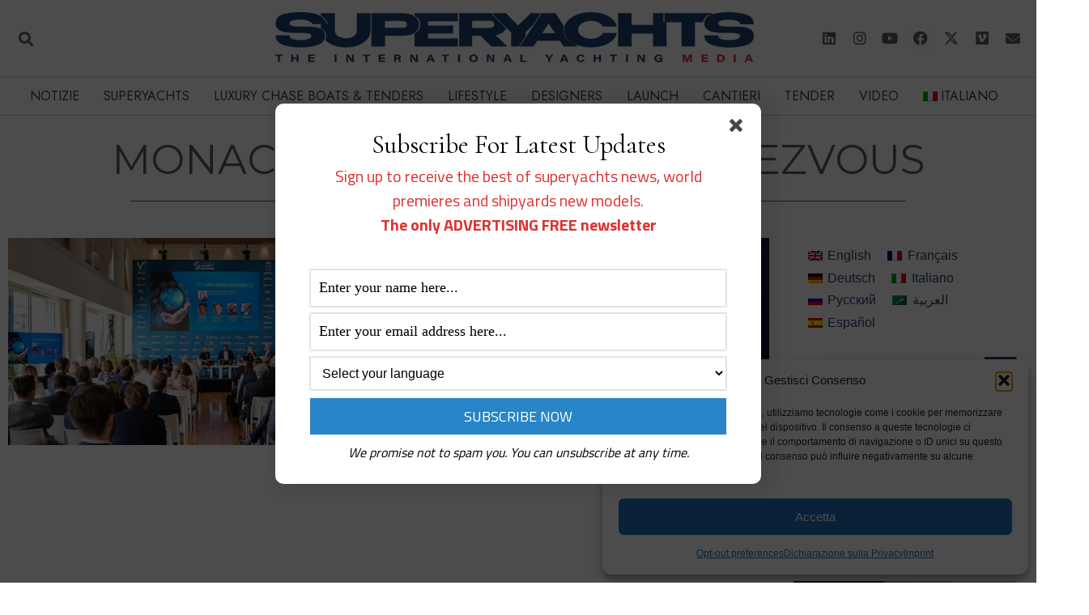

--- FILE ---
content_type: text/html; charset=UTF-8
request_url: https://www.superyachts.news/it/tag/monaco-smart-yacht-randezvous/
body_size: 34335
content:
<!doctype html>
<html lang="it-IT" prefix="og: http://ogp.me/ns# fb: http://ogp.me/ns/fb#">
<head>
	<meta charset="UTF-8">
	<meta name="viewport" content="width=device-width, initial-scale=1">
	<link rel="profile" href="https://gmpg.org/xfn/11">
	<meta name='robots' content='index, follow, max-image-preview:large, max-snippet:-1, max-video-preview:-1' />
	<style>img:is([sizes="auto" i], [sizes^="auto," i]) { contain-intrinsic-size: 3000px 1500px }</style>
	
            <script data-no-defer="1" data-ezscrex="false" data-cfasync="false" data-pagespeed-no-defer data-cookieconsent="ignore">
                var ctPublicFunctions = {"_ajax_nonce":"0f371bd095","_rest_nonce":"7987dd3e2c","_ajax_url":"\/wp-admin\/admin-ajax.php","_rest_url":"https:\/\/www.superyachts.news\/it\/wp-json\/","data__cookies_type":"none","data__ajax_type":"rest","data__bot_detector_enabled":"1","data__frontend_data_log_enabled":1,"cookiePrefix":"","wprocket_detected":true,"host_url":"www.superyachts.news","text__ee_click_to_select":"Click to select the whole data","text__ee_original_email":"The complete one is","text__ee_got_it":"Got it","text__ee_blocked":"Blocked","text__ee_cannot_connect":"Cannot connect","text__ee_cannot_decode":"Can not decode email. Unknown reason","text__ee_email_decoder":"CleanTalk email decoder","text__ee_wait_for_decoding":"The magic is on the way!","text__ee_decoding_process":"Please wait a few seconds while we decode the contact data."}
            </script>
        
            <script data-no-defer="1" data-ezscrex="false" data-cfasync="false" data-pagespeed-no-defer data-cookieconsent="ignore">
                var ctPublic = {"_ajax_nonce":"0f371bd095","settings__forms__check_internal":"0","settings__forms__check_external":"0","settings__forms__force_protection":0,"settings__forms__search_test":"1","settings__forms__wc_add_to_cart":"0","settings__data__bot_detector_enabled":"1","settings__sfw__anti_crawler":0,"blog_home":"https:\/\/www.superyachts.news\/it\/\/","pixel__setting":"3","pixel__enabled":true,"pixel__url":null,"data__email_check_before_post":"1","data__email_check_exist_post":0,"data__cookies_type":"none","data__key_is_ok":true,"data__visible_fields_required":true,"wl_brandname":"Anti-Spam by CleanTalk","wl_brandname_short":"CleanTalk","ct_checkjs_key":"440bcec0d69e6e2f9004a2f46248bdae683e62b3a1e306c5d6f21d308128d526","emailEncoderPassKey":"eaea77f8be4dbf6a017cfd4c29df9d33","bot_detector_forms_excluded":"W10=","advancedCacheExists":true,"varnishCacheExists":false,"wc_ajax_add_to_cart":false}
            </script>
        
	<!-- This site is optimized with the Yoast SEO plugin v26.7 - https://yoast.com/wordpress/plugins/seo/ -->
	<title>monaco smart yacht randezvous Archives | Superyachts News</title>
	<link rel="canonical" href="https://www.superyachts.news/it/tag/monaco-smart-yacht-randezvous/" />
	<!-- / Yoast SEO plugin. -->


<link rel='dns-prefetch' href='//fd.cleantalk.org' />
<link rel='dns-prefetch' href='//ajax.googleapis.com' />
<link rel='dns-prefetch' href='//www.googletagmanager.com' />
<link rel="alternate" type="application/rss+xml" title="Superyachts News &raquo; Feed" href="https://www.superyachts.news/it/feed/" />
<link rel="alternate" type="application/rss+xml" title="Superyachts News &raquo; Feed dei commenti" href="https://www.superyachts.news/it/comments/feed/" />
<link rel="alternate" type="application/rss+xml" title="Superyachts News &raquo; monaco smart yacht randezvous Feed del tag" href="https://www.superyachts.news/it/tag/monaco-smart-yacht-randezvous/feed/" />
<link data-minify="1" rel='stylesheet' id='SFMCss-css' href='https://www.superyachts.news/wp-content/cache/min/1/wp-content/plugins/feedburner-alternative-and-rss-redirect/css/sfm_style.css?ver=1768813101' media='all' />
<link data-minify="1" rel='stylesheet' id='SFMCSS-css' href='https://www.superyachts.news/wp-content/cache/min/1/wp-content/plugins/feedburner-alternative-and-rss-redirect/css/sfm_widgetStyle.css?ver=1768813101' media='all' />
<style id='wp-emoji-styles-inline-css'>

	img.wp-smiley, img.emoji {
		display: inline !important;
		border: none !important;
		box-shadow: none !important;
		height: 1em !important;
		width: 1em !important;
		margin: 0 0.07em !important;
		vertical-align: -0.1em !important;
		background: none !important;
		padding: 0 !important;
	}
</style>
<style id='classic-theme-styles-inline-css'>
/*! This file is auto-generated */
.wp-block-button__link{color:#fff;background-color:#32373c;border-radius:9999px;box-shadow:none;text-decoration:none;padding:calc(.667em + 2px) calc(1.333em + 2px);font-size:1.125em}.wp-block-file__button{background:#32373c;color:#fff;text-decoration:none}
</style>
<style id='global-styles-inline-css'>
:root{--wp--preset--aspect-ratio--square: 1;--wp--preset--aspect-ratio--4-3: 4/3;--wp--preset--aspect-ratio--3-4: 3/4;--wp--preset--aspect-ratio--3-2: 3/2;--wp--preset--aspect-ratio--2-3: 2/3;--wp--preset--aspect-ratio--16-9: 16/9;--wp--preset--aspect-ratio--9-16: 9/16;--wp--preset--color--black: #000000;--wp--preset--color--cyan-bluish-gray: #abb8c3;--wp--preset--color--white: #ffffff;--wp--preset--color--pale-pink: #f78da7;--wp--preset--color--vivid-red: #cf2e2e;--wp--preset--color--luminous-vivid-orange: #ff6900;--wp--preset--color--luminous-vivid-amber: #fcb900;--wp--preset--color--light-green-cyan: #7bdcb5;--wp--preset--color--vivid-green-cyan: #00d084;--wp--preset--color--pale-cyan-blue: #8ed1fc;--wp--preset--color--vivid-cyan-blue: #0693e3;--wp--preset--color--vivid-purple: #9b51e0;--wp--preset--gradient--vivid-cyan-blue-to-vivid-purple: linear-gradient(135deg,rgba(6,147,227,1) 0%,rgb(155,81,224) 100%);--wp--preset--gradient--light-green-cyan-to-vivid-green-cyan: linear-gradient(135deg,rgb(122,220,180) 0%,rgb(0,208,130) 100%);--wp--preset--gradient--luminous-vivid-amber-to-luminous-vivid-orange: linear-gradient(135deg,rgba(252,185,0,1) 0%,rgba(255,105,0,1) 100%);--wp--preset--gradient--luminous-vivid-orange-to-vivid-red: linear-gradient(135deg,rgba(255,105,0,1) 0%,rgb(207,46,46) 100%);--wp--preset--gradient--very-light-gray-to-cyan-bluish-gray: linear-gradient(135deg,rgb(238,238,238) 0%,rgb(169,184,195) 100%);--wp--preset--gradient--cool-to-warm-spectrum: linear-gradient(135deg,rgb(74,234,220) 0%,rgb(151,120,209) 20%,rgb(207,42,186) 40%,rgb(238,44,130) 60%,rgb(251,105,98) 80%,rgb(254,248,76) 100%);--wp--preset--gradient--blush-light-purple: linear-gradient(135deg,rgb(255,206,236) 0%,rgb(152,150,240) 100%);--wp--preset--gradient--blush-bordeaux: linear-gradient(135deg,rgb(254,205,165) 0%,rgb(254,45,45) 50%,rgb(107,0,62) 100%);--wp--preset--gradient--luminous-dusk: linear-gradient(135deg,rgb(255,203,112) 0%,rgb(199,81,192) 50%,rgb(65,88,208) 100%);--wp--preset--gradient--pale-ocean: linear-gradient(135deg,rgb(255,245,203) 0%,rgb(182,227,212) 50%,rgb(51,167,181) 100%);--wp--preset--gradient--electric-grass: linear-gradient(135deg,rgb(202,248,128) 0%,rgb(113,206,126) 100%);--wp--preset--gradient--midnight: linear-gradient(135deg,rgb(2,3,129) 0%,rgb(40,116,252) 100%);--wp--preset--font-size--small: 13px;--wp--preset--font-size--medium: 20px;--wp--preset--font-size--large: 36px;--wp--preset--font-size--x-large: 42px;--wp--preset--spacing--20: 0.44rem;--wp--preset--spacing--30: 0.67rem;--wp--preset--spacing--40: 1rem;--wp--preset--spacing--50: 1.5rem;--wp--preset--spacing--60: 2.25rem;--wp--preset--spacing--70: 3.38rem;--wp--preset--spacing--80: 5.06rem;--wp--preset--shadow--natural: 6px 6px 9px rgba(0, 0, 0, 0.2);--wp--preset--shadow--deep: 12px 12px 50px rgba(0, 0, 0, 0.4);--wp--preset--shadow--sharp: 6px 6px 0px rgba(0, 0, 0, 0.2);--wp--preset--shadow--outlined: 6px 6px 0px -3px rgba(255, 255, 255, 1), 6px 6px rgba(0, 0, 0, 1);--wp--preset--shadow--crisp: 6px 6px 0px rgba(0, 0, 0, 1);}:where(.is-layout-flex){gap: 0.5em;}:where(.is-layout-grid){gap: 0.5em;}body .is-layout-flex{display: flex;}.is-layout-flex{flex-wrap: wrap;align-items: center;}.is-layout-flex > :is(*, div){margin: 0;}body .is-layout-grid{display: grid;}.is-layout-grid > :is(*, div){margin: 0;}:where(.wp-block-columns.is-layout-flex){gap: 2em;}:where(.wp-block-columns.is-layout-grid){gap: 2em;}:where(.wp-block-post-template.is-layout-flex){gap: 1.25em;}:where(.wp-block-post-template.is-layout-grid){gap: 1.25em;}.has-black-color{color: var(--wp--preset--color--black) !important;}.has-cyan-bluish-gray-color{color: var(--wp--preset--color--cyan-bluish-gray) !important;}.has-white-color{color: var(--wp--preset--color--white) !important;}.has-pale-pink-color{color: var(--wp--preset--color--pale-pink) !important;}.has-vivid-red-color{color: var(--wp--preset--color--vivid-red) !important;}.has-luminous-vivid-orange-color{color: var(--wp--preset--color--luminous-vivid-orange) !important;}.has-luminous-vivid-amber-color{color: var(--wp--preset--color--luminous-vivid-amber) !important;}.has-light-green-cyan-color{color: var(--wp--preset--color--light-green-cyan) !important;}.has-vivid-green-cyan-color{color: var(--wp--preset--color--vivid-green-cyan) !important;}.has-pale-cyan-blue-color{color: var(--wp--preset--color--pale-cyan-blue) !important;}.has-vivid-cyan-blue-color{color: var(--wp--preset--color--vivid-cyan-blue) !important;}.has-vivid-purple-color{color: var(--wp--preset--color--vivid-purple) !important;}.has-black-background-color{background-color: var(--wp--preset--color--black) !important;}.has-cyan-bluish-gray-background-color{background-color: var(--wp--preset--color--cyan-bluish-gray) !important;}.has-white-background-color{background-color: var(--wp--preset--color--white) !important;}.has-pale-pink-background-color{background-color: var(--wp--preset--color--pale-pink) !important;}.has-vivid-red-background-color{background-color: var(--wp--preset--color--vivid-red) !important;}.has-luminous-vivid-orange-background-color{background-color: var(--wp--preset--color--luminous-vivid-orange) !important;}.has-luminous-vivid-amber-background-color{background-color: var(--wp--preset--color--luminous-vivid-amber) !important;}.has-light-green-cyan-background-color{background-color: var(--wp--preset--color--light-green-cyan) !important;}.has-vivid-green-cyan-background-color{background-color: var(--wp--preset--color--vivid-green-cyan) !important;}.has-pale-cyan-blue-background-color{background-color: var(--wp--preset--color--pale-cyan-blue) !important;}.has-vivid-cyan-blue-background-color{background-color: var(--wp--preset--color--vivid-cyan-blue) !important;}.has-vivid-purple-background-color{background-color: var(--wp--preset--color--vivid-purple) !important;}.has-black-border-color{border-color: var(--wp--preset--color--black) !important;}.has-cyan-bluish-gray-border-color{border-color: var(--wp--preset--color--cyan-bluish-gray) !important;}.has-white-border-color{border-color: var(--wp--preset--color--white) !important;}.has-pale-pink-border-color{border-color: var(--wp--preset--color--pale-pink) !important;}.has-vivid-red-border-color{border-color: var(--wp--preset--color--vivid-red) !important;}.has-luminous-vivid-orange-border-color{border-color: var(--wp--preset--color--luminous-vivid-orange) !important;}.has-luminous-vivid-amber-border-color{border-color: var(--wp--preset--color--luminous-vivid-amber) !important;}.has-light-green-cyan-border-color{border-color: var(--wp--preset--color--light-green-cyan) !important;}.has-vivid-green-cyan-border-color{border-color: var(--wp--preset--color--vivid-green-cyan) !important;}.has-pale-cyan-blue-border-color{border-color: var(--wp--preset--color--pale-cyan-blue) !important;}.has-vivid-cyan-blue-border-color{border-color: var(--wp--preset--color--vivid-cyan-blue) !important;}.has-vivid-purple-border-color{border-color: var(--wp--preset--color--vivid-purple) !important;}.has-vivid-cyan-blue-to-vivid-purple-gradient-background{background: var(--wp--preset--gradient--vivid-cyan-blue-to-vivid-purple) !important;}.has-light-green-cyan-to-vivid-green-cyan-gradient-background{background: var(--wp--preset--gradient--light-green-cyan-to-vivid-green-cyan) !important;}.has-luminous-vivid-amber-to-luminous-vivid-orange-gradient-background{background: var(--wp--preset--gradient--luminous-vivid-amber-to-luminous-vivid-orange) !important;}.has-luminous-vivid-orange-to-vivid-red-gradient-background{background: var(--wp--preset--gradient--luminous-vivid-orange-to-vivid-red) !important;}.has-very-light-gray-to-cyan-bluish-gray-gradient-background{background: var(--wp--preset--gradient--very-light-gray-to-cyan-bluish-gray) !important;}.has-cool-to-warm-spectrum-gradient-background{background: var(--wp--preset--gradient--cool-to-warm-spectrum) !important;}.has-blush-light-purple-gradient-background{background: var(--wp--preset--gradient--blush-light-purple) !important;}.has-blush-bordeaux-gradient-background{background: var(--wp--preset--gradient--blush-bordeaux) !important;}.has-luminous-dusk-gradient-background{background: var(--wp--preset--gradient--luminous-dusk) !important;}.has-pale-ocean-gradient-background{background: var(--wp--preset--gradient--pale-ocean) !important;}.has-electric-grass-gradient-background{background: var(--wp--preset--gradient--electric-grass) !important;}.has-midnight-gradient-background{background: var(--wp--preset--gradient--midnight) !important;}.has-small-font-size{font-size: var(--wp--preset--font-size--small) !important;}.has-medium-font-size{font-size: var(--wp--preset--font-size--medium) !important;}.has-large-font-size{font-size: var(--wp--preset--font-size--large) !important;}.has-x-large-font-size{font-size: var(--wp--preset--font-size--x-large) !important;}
:where(.wp-block-post-template.is-layout-flex){gap: 1.25em;}:where(.wp-block-post-template.is-layout-grid){gap: 1.25em;}
:where(.wp-block-columns.is-layout-flex){gap: 2em;}:where(.wp-block-columns.is-layout-grid){gap: 2em;}
:root :where(.wp-block-pullquote){font-size: 1.5em;line-height: 1.6;}
</style>
<link rel='stylesheet' id='cleantalk-public-css-css' href='https://www.superyachts.news/wp-content/plugins/cleantalk-spam-protect/css/cleantalk-public.min.css?ver=6.70.1_1768303213' media='all' />
<link rel='stylesheet' id='cleantalk-email-decoder-css-css' href='https://www.superyachts.news/wp-content/plugins/cleantalk-spam-protect/css/cleantalk-email-decoder.min.css?ver=6.70.1_1768303213' media='all' />
<link rel='stylesheet' id='wpml-legacy-horizontal-list-0-css' href='https://www.superyachts.news/wp-content/plugins/sitepress-multilingual-cms/templates/language-switchers/legacy-list-horizontal/style.min.css?ver=1' media='all' />
<style id='wpml-legacy-horizontal-list-0-inline-css'>
.wpml-ls-sidebars-ampforwp-above-footer, .wpml-ls-sidebars-ampforwp-above-footer .wpml-ls-sub-menu, .wpml-ls-sidebars-ampforwp-above-footer a {border-color:#7f7f7f;}.wpml-ls-sidebars-ampforwp-above-footer a, .wpml-ls-sidebars-ampforwp-above-footer .wpml-ls-sub-menu a, .wpml-ls-sidebars-ampforwp-above-footer .wpml-ls-sub-menu a:link, .wpml-ls-sidebars-ampforwp-above-footer li:not(.wpml-ls-current-language) .wpml-ls-link, .wpml-ls-sidebars-ampforwp-above-footer li:not(.wpml-ls-current-language) .wpml-ls-link:link {color:#000000;}.wpml-ls-sidebars-ampforwp-above-footer .wpml-ls-current-language > a {color:#000000;}
</style>
<link rel='stylesheet' id='wpml-legacy-post-translations-0-css' href='https://www.superyachts.news/wp-content/plugins/sitepress-multilingual-cms/templates/language-switchers/legacy-post-translations/style.min.css?ver=1' media='all' />
<link rel='stylesheet' id='wpml-menu-item-0-css' href='https://www.superyachts.news/wp-content/plugins/sitepress-multilingual-cms/templates/language-switchers/menu-item/style.min.css?ver=1' media='all' />
<link rel='stylesheet' id='cmplz-general-css' href='https://www.superyachts.news/wp-content/plugins/complianz-gdpr-premium/assets/css/cookieblocker.min.css?ver=1768303228' media='all' />
<link rel='stylesheet' id='hello-elementor-css' href='https://www.superyachts.news/wp-content/themes/hello-elementor/style.min.css?ver=3.0.2' media='all' />
<link rel='stylesheet' id='hello-elementor-theme-style-css' href='https://www.superyachts.news/wp-content/themes/hello-elementor/theme.min.css?ver=3.0.2' media='all' />
<link rel='stylesheet' id='hello-elementor-header-footer-css' href='https://www.superyachts.news/wp-content/themes/hello-elementor/header-footer.min.css?ver=3.0.2' media='all' />
<link rel='stylesheet' id='elementor-frontend-css' href='https://www.superyachts.news/wp-content/plugins/elementor/assets/css/frontend.min.css?ver=3.34.1' media='all' />
<link rel='stylesheet' id='widget-search-form-css' href='https://www.superyachts.news/wp-content/plugins/elementor-pro/assets/css/widget-search-form.min.css?ver=3.34.0' media='all' />
<link rel='stylesheet' id='elementor-icons-shared-0-css' href='https://www.superyachts.news/wp-content/plugins/elementor/assets/lib/font-awesome/css/fontawesome.min.css?ver=5.15.3' media='all' />
<link data-minify="1" rel='stylesheet' id='elementor-icons-fa-solid-css' href='https://www.superyachts.news/wp-content/cache/min/1/wp-content/plugins/elementor/assets/lib/font-awesome/css/solid.min.css?ver=1768813101' media='all' />
<link rel='stylesheet' id='widget-image-css' href='https://www.superyachts.news/wp-content/plugins/elementor/assets/css/widget-image.min.css?ver=3.34.1' media='all' />
<link rel='stylesheet' id='widget-social-icons-css' href='https://www.superyachts.news/wp-content/plugins/elementor/assets/css/widget-social-icons.min.css?ver=3.34.1' media='all' />
<link rel='stylesheet' id='e-apple-webkit-css' href='https://www.superyachts.news/wp-content/plugins/elementor/assets/css/conditionals/apple-webkit.min.css?ver=3.34.1' media='all' />
<link rel='stylesheet' id='e-sticky-css' href='https://www.superyachts.news/wp-content/plugins/elementor-pro/assets/css/modules/sticky.min.css?ver=3.34.0' media='all' />
<link rel='stylesheet' id='widget-heading-css' href='https://www.superyachts.news/wp-content/plugins/elementor/assets/css/widget-heading.min.css?ver=3.34.1' media='all' />
<link rel='stylesheet' id='widget-divider-css' href='https://www.superyachts.news/wp-content/plugins/elementor/assets/css/widget-divider.min.css?ver=3.34.1' media='all' />
<link rel='stylesheet' id='widget-posts-css' href='https://www.superyachts.news/wp-content/plugins/elementor-pro/assets/css/widget-posts.min.css?ver=3.34.0' media='all' />
<link data-minify="1" rel='stylesheet' id='elementor-icons-css' href='https://www.superyachts.news/wp-content/cache/min/1/wp-content/plugins/elementor/assets/lib/eicons/css/elementor-icons.min.css?ver=1768813101' media='all' />
<link rel='stylesheet' id='elementor-post-294-css' href='https://www.superyachts.news/wp-content/uploads/elementor/css/post-294.css?ver=1768813083' media='all' />
<link rel='stylesheet' id='uael-frontend-css' href='https://www.superyachts.news/wp-content/plugins/ultimate-elementor/assets/min-css/uael-frontend.min.css?ver=1.42.3' media='all' />
<link rel='stylesheet' id='uael-teammember-social-icons-css' href='https://www.superyachts.news/wp-content/plugins/elementor/assets/css/widget-social-icons.min.css?ver=3.24.0' media='all' />
<link data-minify="1" rel='stylesheet' id='uael-social-share-icons-brands-css' href='https://www.superyachts.news/wp-content/cache/min/1/wp-content/plugins/elementor/assets/lib/font-awesome/css/brands.css?ver=1768813102' media='all' />
<link data-minify="1" rel='stylesheet' id='uael-social-share-icons-fontawesome-css' href='https://www.superyachts.news/wp-content/cache/min/1/wp-content/plugins/elementor/assets/lib/font-awesome/css/fontawesome.css?ver=1768813102' media='all' />
<link data-minify="1" rel='stylesheet' id='uael-nav-menu-icons-css' href='https://www.superyachts.news/wp-content/cache/min/1/wp-content/plugins/elementor/assets/lib/font-awesome/css/solid.css?ver=1768813102' media='all' />
<link rel='stylesheet' id='elementor-post-77492-css' href='https://www.superyachts.news/wp-content/uploads/elementor/css/post-77492.css?ver=1768813084' media='all' />
<link rel='stylesheet' id='elementor-post-77521-css' href='https://www.superyachts.news/wp-content/uploads/elementor/css/post-77521.css?ver=1768813084' media='all' />
<link rel='stylesheet' id='elementor-post-77571-css' href='https://www.superyachts.news/wp-content/uploads/elementor/css/post-77571.css?ver=1768813101' media='all' />
<link data-minify="1" rel='stylesheet' id='upk-site-css' href='https://www.superyachts.news/wp-content/cache/min/1/wp-content/plugins/ultimate-post-kit/assets/css/upk-site.css?ver=1768813102' media='all' />
<link rel='stylesheet' id='elementor-gf-montserrat-css' href='https://fonts.googleapis.com/css?family=Montserrat:100,100italic,200,200italic,300,300italic,400,400italic,500,500italic,600,600italic,700,700italic,800,800italic,900,900italic&#038;display=auto' media='all' />
<link rel='stylesheet' id='elementor-gf-jost-css' href='https://fonts.googleapis.com/css?family=Jost:100,100italic,200,200italic,300,300italic,400,400italic,500,500italic,600,600italic,700,700italic,800,800italic,900,900italic&#038;display=auto' media='all' />
<link rel='stylesheet' id='elementor-gf-poppins-css' href='https://fonts.googleapis.com/css?family=Poppins:100,100italic,200,200italic,300,300italic,400,400italic,500,500italic,600,600italic,700,700italic,800,800italic,900,900italic&#038;display=auto' media='all' />
<link data-minify="1" rel='stylesheet' id='elementor-icons-fa-brands-css' href='https://www.superyachts.news/wp-content/cache/min/1/wp-content/plugins/elementor/assets/lib/font-awesome/css/brands.min.css?ver=1768813102' media='all' />
<link data-minify="1" rel='stylesheet' id='elementor-icons-fa-regular-css' href='https://www.superyachts.news/wp-content/cache/min/1/wp-content/plugins/elementor/assets/lib/font-awesome/css/regular.min.css?ver=1768813102' media='all' />
<script src="https://www.superyachts.news/wp-includes/js/jquery/jquery.min.js?ver=3.7.1" id="jquery-core-js"></script>
<script src="https://www.superyachts.news/wp-includes/js/jquery/jquery-migrate.min.js?ver=3.4.1" id="jquery-migrate-js"></script>
<script id="wpml-cookie-js-extra">
var wpml_cookies = {"wp-wpml_current_language":{"value":"it","expires":1,"path":"\/"}};
var wpml_cookies = {"wp-wpml_current_language":{"value":"it","expires":1,"path":"\/"}};
</script>
<script src="https://www.superyachts.news/wp-content/plugins/sitepress-multilingual-cms/res/js/cookies/language-cookie.js?ver=486900" id="wpml-cookie-js" defer data-wp-strategy="defer"></script>
<script src="https://www.superyachts.news/wp-content/plugins/cleantalk-spam-protect/js/apbct-public-bundle.min.js?ver=6.70.1_1768303213" id="apbct-public-bundle.min-js-js"></script>
<script src="https://fd.cleantalk.org/ct-bot-detector-wrapper.js?ver=6.70.1" id="ct_bot_detector-js" defer data-wp-strategy="defer"></script>

<!-- Snippet del tag Google (gtag.js) aggiunto da Site Kit -->
<!-- Snippet Google Analytics aggiunto da Site Kit -->
<script src="https://www.googletagmanager.com/gtag/js?id=GT-PBSCPLT" id="google_gtagjs-js" async></script>
<script id="google_gtagjs-js-after">
window.dataLayer = window.dataLayer || [];function gtag(){dataLayer.push(arguments);}
gtag("set","linker",{"domains":["www.superyachts.news"]});
gtag("js", new Date());
gtag("set", "developer_id.dZTNiMT", true);
gtag("config", "GT-PBSCPLT");
</script>
<link rel="https://api.w.org/" href="https://www.superyachts.news/it/wp-json/" /><link rel="alternate" title="JSON" type="application/json" href="https://www.superyachts.news/it/wp-json/wp/v2/tags/1278" /><link rel="EditURI" type="application/rsd+xml" title="RSD" href="https://www.superyachts.news/xmlrpc.php?rsd" />
<meta name="generator" content="WordPress 6.7.4" />
<meta name="generator" content="WPML ver:4.8.6 stt:5,1,4,3,27,45,2;" />
 <meta name="follow.[base64]" content="GNfQMqGXlLCBvbkgW7Wy"/><meta name="generator" content="Site Kit by Google 1.170.0" /><meta name="google-adsense-account" content="ca-pub-6780114752346359">
<!-- Start Alexa Certify Javascript -->
<script type="text/javascript">
_atrk_opts = { atrk_acct:"ET6Aj1aAkN00EW", domain:"superyachts.news",dynamic: true};
(function() { var as = document.createElement('script'); as.type = 'text/javascript'; as.async = true; as.src = "https://certify-js.alexametrics.com/atrk.js"; var s = document.getElementsByTagName('script')[0];s.parentNode.insertBefore(as, s); })();
</script>
<noscript><img src="https://certify.alexametrics.com/atrk.gif?account=ET6Aj1aAkN00EW" style="display:none" height="1" width="1" alt="" /></noscript>
<!-- End Alexa Certify Javascript -->
<!-- Clarity tracking code for https://www.superyachts.news/ -->
<script>
    (function(c,l,a,r,i,t,y){
        c[a]=c[a]||function(){(c[a].q=c[a].q||[]).push(arguments)};
        t=l.createElement(r);t.async=1;t.src="https://www.clarity.ms/tag/"+i;
        y=l.getElementsByTagName(r)[0];y.parentNode.insertBefore(t,y);
    })(window, document, "clarity", "script", "56pgbteo79");
</script>
<meta name="yandex-verification" content="e46d55ac28a73e1f" />			<style>.cmplz-hidden {
					display: none !important;
				}</style><meta name="generator" content="Elementor 3.34.1; features: additional_custom_breakpoints; settings: css_print_method-external, google_font-enabled, font_display-auto">

<!-- Schema & Structured Data For WP v1.54 - -->
<script type="application/ld+json" class="saswp-schema-markup-output">
[{"@context":"https:\/\/schema.org\/","@type":"CollectionPage","@id":"https:\/\/www.superyachts.news\/it\/tag\/monaco-smart-yacht-randezvous\/#CollectionPage","headline":"monaco smart yacht randezvous","description":"","url":"https:\/\/www.superyachts.news\/it\/tag\/monaco-smart-yacht-randezvous\/","hasPart":[{"@type":"NewsArticle","headline":"Smart & Sustainable Marina Awards entrano nel vivo | Superyachts","url":"https:\/\/www.superyachts.news\/it\/smart-sustainable-marina-awards\/","datePublished":"2023-09-23T15:13:27+02:00","dateModified":"2023-09-23T15:13:31+02:00","mainEntityOfPage":"https:\/\/www.superyachts.news\/it\/smart-sustainable-marina-awards\/","author":{"@type":"Person","name":"Alessandro Giuzio","url":"https:\/\/www.superyachts.news\/it\/author\/alexgiuzio\/","sameAs":[],"image":{"@type":"ImageObject","url":"https:\/\/secure.gravatar.com\/avatar\/352d280dd0b436f1a3fe4b1d8e865a6e?s=96&d=mm&r=g","height":96,"width":96}},"publisher":{"@type":"Organization","name":"Superyachts News","url":"https:\/\/www.superyachts.news","logo":{"@type":"ImageObject","url":"https:\/\/www.superyachts.news\/wp-content\/uploads\/2023\/02\/logo-superyachts-600-600x60.png","width":600,"height":60}},"image":[{"@type":"ImageObject","@id":"https:\/\/www.superyachts.news\/it\/smart-sustainable-marina-awards\/#primaryimage","url":"https:\/\/www.superyachts.news\/wp-content\/uploads\/2023\/09\/Smart-Sustainable-Marina-Awards.jpg","width":"1600","height":"900","caption":"Smart & Sustainable Marina Awards"}]},{"@type":"NewsArticle","headline":"Monaco Smart Yacht Randezvous | Superyachts News","url":"https:\/\/www.superyachts.news\/it\/monaco-smart-yacht-randezvous\/","datePublished":"2022-12-18T12:26:00+02:00","dateModified":"2022-12-18T12:26:03+02:00","mainEntityOfPage":"https:\/\/www.superyachts.news\/it\/monaco-smart-yacht-randezvous\/","author":{"@type":"Person","name":"Luca D&#039;Ambrosio","description":"Editor-in-Chief and Journalist. With more than 30 years spent in the publishing industry and 20 sailing and racing with his boats Luca have a very deep working nautical knowledge.","url":"https:\/\/www.superyachts.news\/it\/author\/luca\/","sameAs":[],"image":{"@type":"ImageObject","url":"https:\/\/secure.gravatar.com\/avatar\/4b6515507e7c5889cf82d4ae07408945?s=96&d=mm&r=g","height":96,"width":96}},"publisher":{"@type":"Organization","name":"Superyachts News","url":"https:\/\/www.superyachts.news","logo":{"@type":"ImageObject","url":"https:\/\/www.superyachts.news\/wp-content\/uploads\/2023\/02\/logo-superyachts-600-600x60.png","width":600,"height":60}},"image":[{"@type":"ImageObject","@id":"https:\/\/www.superyachts.news\/it\/monaco-smart-yacht-randezvous\/#primaryimage","url":"https:\/\/www.superyachts.news\/wp-content\/uploads\/2022\/12\/Monaco-Smart-Yacht-Rendezvous-2023.jpg","width":"1240","height":"697","caption":"Monaco Smart Yacht Rendezvous 2023"}]}]},

{"@context":"https:\/\/schema.org\/","@graph":[{"@context":"https:\/\/schema.org\/","@type":"SiteNavigationElement","@id":"https:\/\/www.superyachts.news\/it\/#news","name":"News","url":"https:\/\/www.superyachts.news\/news\/"},{"@context":"https:\/\/schema.org\/","@type":"SiteNavigationElement","@id":"https:\/\/www.superyachts.news\/it\/#superyachts","name":"Superyachts","url":"https:\/\/www.superyachts.news\/superyachts\/"},{"@context":"https:\/\/schema.org\/","@type":"SiteNavigationElement","@id":"https:\/\/www.superyachts.news\/it\/#luxury-chase-boats","name":"Luxury Chase Boats","url":"https:\/\/www.superyachts.news\/chase-boat-tender\/"},{"@context":"https:\/\/schema.org\/","@type":"SiteNavigationElement","@id":"https:\/\/www.superyachts.news\/it\/#lifestyle","name":"Lifestyle","url":"https:\/\/www.superyachts.news\/lifestyle\/"},{"@context":"https:\/\/schema.org\/","@type":"SiteNavigationElement","@id":"https:\/\/www.superyachts.news\/it\/#launch","name":"Launch","url":"https:\/\/www.superyachts.news\/launch\/"},{"@context":"https:\/\/schema.org\/","@type":"SiteNavigationElement","@id":"https:\/\/www.superyachts.news\/it\/#shipyards","name":"Shipyards","url":"https:\/\/www.superyachts.news\/shipyards\/"},{"@context":"https:\/\/schema.org\/","@type":"SiteNavigationElement","@id":"https:\/\/www.superyachts.news\/it\/#video","name":"Video","url":"https:\/\/www.superyachts.news\/video\/"}]},

{"@context":"https:\/\/schema.org\/","@type":"BreadcrumbList","@id":"https:\/\/www.superyachts.news\/it\/tag\/monaco-smart-yacht-randezvous\/#breadcrumb","itemListElement":[{"@type":"ListItem","position":1,"item":{"@id":"https:\/\/www.superyachts.news\/it\/","name":"Superyachts News"}},{"@type":"ListItem","position":2,"item":{"@id":"https:\/\/www.superyachts.news\/it\/tag\/monaco-smart-yacht-randezvous\/","name":"monaco smart yacht randezvous"}}]}]
</script>

			<style>
				.e-con.e-parent:nth-of-type(n+4):not(.e-lazyloaded):not(.e-no-lazyload),
				.e-con.e-parent:nth-of-type(n+4):not(.e-lazyloaded):not(.e-no-lazyload) * {
					background-image: none !important;
				}
				@media screen and (max-height: 1024px) {
					.e-con.e-parent:nth-of-type(n+3):not(.e-lazyloaded):not(.e-no-lazyload),
					.e-con.e-parent:nth-of-type(n+3):not(.e-lazyloaded):not(.e-no-lazyload) * {
						background-image: none !important;
					}
				}
				@media screen and (max-height: 640px) {
					.e-con.e-parent:nth-of-type(n+2):not(.e-lazyloaded):not(.e-no-lazyload),
					.e-con.e-parent:nth-of-type(n+2):not(.e-lazyloaded):not(.e-no-lazyload) * {
						background-image: none !important;
					}
				}
			</style>
			<link rel="icon" href="https://www.superyachts.news/wp-content/uploads/2020/11/cropped-SY-cut-32x32.png" sizes="32x32" />
<link rel="icon" href="https://www.superyachts.news/wp-content/uploads/2020/11/cropped-SY-cut-192x192.png" sizes="192x192" />
<link rel="apple-touch-icon" href="https://www.superyachts.news/wp-content/uploads/2020/11/cropped-SY-cut-180x180.png" />
<meta name="msapplication-TileImage" content="https://www.superyachts.news/wp-content/uploads/2020/11/cropped-SY-cut-270x270.png" />

<!-- START - Open Graph and Twitter Card Tags 3.3.3 -->
 <!-- Facebook Open Graph -->
  <meta property="og:locale" content="it_IT"/>
  <meta property="og:site_name" content="Superyachts News"/>
  <meta property="og:title" content="monaco smart yacht randezvous Archives | Superyachts News"/>
  <meta property="og:url" content="https://www.superyachts.news/it/tag/monaco-smart-yacht-randezvous/"/>
  <meta property="og:type" content="article"/>
  <meta property="og:description" content="Everything about superyachts world"/>
  <meta property="og:image" content="https://www.superyachts.news/wp-content/uploads/2021/04/logo-superyachts-tiym-1200.png"/>
  <meta property="og:image:url" content="https://www.superyachts.news/wp-content/uploads/2021/04/logo-superyachts-tiym-1200.png"/>
  <meta property="og:image:secure_url" content="https://www.superyachts.news/wp-content/uploads/2021/04/logo-superyachts-tiym-1200.png"/>
  <meta property="og:image:width" content="1200"/>
  <meta property="og:image:height" content="188"/>
  <meta property="article:publisher" content="https://www.facebook.com/Superyachts.News"/>
 <!-- Google+ / Schema.org -->
 <!-- Twitter Cards -->
  <meta name="twitter:title" content="monaco smart yacht randezvous Archives | Superyachts News"/>
  <meta name="twitter:url" content="https://www.superyachts.news/it/tag/monaco-smart-yacht-randezvous/"/>
  <meta name="twitter:description" content="Everything about superyachts world"/>
  <meta name="twitter:image" content="https://www.superyachts.news/wp-content/uploads/2021/04/logo-superyachts-tiym-1200.png"/>
  <meta name="twitter:card" content="summary_large_image"/>
 <!-- SEO -->
  <meta name="publisher" content="Superyachts News"/>
 <!-- Misc. tags -->
 <!-- is_tag | yoast_seo -->
<!-- END - Open Graph and Twitter Card Tags 3.3.3 -->
	
<meta name="generator" content="WP Rocket 3.20.3" data-wpr-features="wpr_image_dimensions wpr_minify_css wpr_preload_links wpr_desktop" /></head>
<body class="archive tag tag-monaco-smart-yacht-randezvous tag-1278 wp-custom-logo elementor-page-77571 elementor-default elementor-template-full-width elementor-kit-294">


<a class="skip-link screen-reader-text" href="#content">Vai al contenuto</a>

		<header data-rocket-location-hash="4e63ff0d525a739aa086686564db3ed2" data-elementor-type="header" data-elementor-id="77492" class="elementor elementor-77492 elementor-location-header" data-elementor-post-type="elementor_library">
					<header class="elementor-section elementor-top-section elementor-element elementor-element-35350231 elementor-section-content-middle elementor-section-boxed elementor-section-height-default elementor-section-height-default" data-id="35350231" data-element_type="section" data-settings="{&quot;background_background&quot;:&quot;classic&quot;}">
						<div data-rocket-location-hash="0b3376bad69c5a64f5d59c7096455786" class="elementor-container elementor-column-gap-no">
					<div class="elementor-column elementor-col-25 elementor-top-column elementor-element elementor-element-72021035 elementor-hidden-mobile" data-id="72021035" data-element_type="column">
			<div class="elementor-widget-wrap elementor-element-populated">
						<div class="elementor-element elementor-element-2e9fa503 elementor-search-form--skin-full_screen elementor-widget__width-auto elementor-widget elementor-widget-search-form" data-id="2e9fa503" data-element_type="widget" data-settings="{&quot;skin&quot;:&quot;full_screen&quot;}" data-widget_type="search-form.default">
				<div class="elementor-widget-container">
							<search role="search">
			<form class="elementor-search-form" action="https://www.superyachts.news/it/" method="get">
												<div class="elementor-search-form__toggle" role="button" tabindex="0" aria-label="Cerca">
					<i aria-hidden="true" class="fas fa-search"></i>				</div>
								<div class="elementor-search-form__container">
					<label class="elementor-screen-only" for="elementor-search-form-2e9fa503">Cerca</label>

					
					<input id="elementor-search-form-2e9fa503" placeholder="Search..." class="elementor-search-form__input" type="search" name="s" value="">
					<input type='hidden' name='lang' value='it' />
					
										<div class="dialog-lightbox-close-button dialog-close-button" role="button" tabindex="0" aria-label="Chiudi questo box di ricerca.">
						<i aria-hidden="true" class="eicon-close"></i>					</div>
									</div>
			</form>
		</search>
						</div>
				</div>
					</div>
		</div>
				<div class="elementor-column elementor-col-50 elementor-top-column elementor-element elementor-element-4fc15067" data-id="4fc15067" data-element_type="column">
			<div class="elementor-widget-wrap elementor-element-populated">
						<div class="elementor-element elementor-element-26cf1d3e elementor-widget elementor-widget-theme-site-logo elementor-widget-image" data-id="26cf1d3e" data-element_type="widget" data-widget_type="theme-site-logo.default">
				<div class="elementor-widget-container">
											<a href="https://www.superyachts.news/it/">
			<img width="600" height="65" src="https://www.superyachts.news/wp-content/uploads/2023/02/logo-superyachts-600.png" class="attachment-full size-full wp-image-60551" alt="logo superyachts" srcset="https://www.superyachts.news/wp-content/uploads/2023/02/logo-superyachts-600.png 600w, https://www.superyachts.news/wp-content/uploads/2023/02/logo-superyachts-600-300x33.png 300w, https://www.superyachts.news/wp-content/uploads/2023/02/logo-superyachts-600-480x52.png 480w" sizes="(max-width: 600px) 100vw, 600px" />				</a>
											</div>
				</div>
					</div>
		</div>
				<div class="elementor-column elementor-col-25 elementor-top-column elementor-element elementor-element-65d979fc" data-id="65d979fc" data-element_type="column">
			<div class="elementor-widget-wrap elementor-element-populated">
						<div class="elementor-element elementor-element-7f4a0499 elementor-search-form--skin-full_screen elementor-widget__width-auto elementor-hidden-desktop elementor-hidden-tablet elementor-widget elementor-widget-search-form" data-id="7f4a0499" data-element_type="widget" data-settings="{&quot;skin&quot;:&quot;full_screen&quot;}" data-widget_type="search-form.default">
				<div class="elementor-widget-container">
							<search role="search">
			<form class="elementor-search-form" action="https://www.superyachts.news/it/" method="get">
												<div class="elementor-search-form__toggle" role="button" tabindex="0" aria-label="Cerca">
					<i aria-hidden="true" class="fas fa-search"></i>				</div>
								<div class="elementor-search-form__container">
					<label class="elementor-screen-only" for="elementor-search-form-7f4a0499">Cerca</label>

					
					<input id="elementor-search-form-7f4a0499" placeholder="Search..." class="elementor-search-form__input" type="search" name="s" value="">
					<input type='hidden' name='lang' value='it' />
					
										<div class="dialog-lightbox-close-button dialog-close-button" role="button" tabindex="0" aria-label="Chiudi questo box di ricerca.">
						<i aria-hidden="true" class="eicon-close"></i>					</div>
									</div>
			</form>
		</search>
						</div>
				</div>
				<div class="elementor-element elementor-element-90ef8e9 e-grid-align-right e-grid-align-mobile-center elementor-widget-mobile__width-auto elementor-shape-rounded elementor-grid-0 elementor-widget elementor-widget-social-icons" data-id="90ef8e9" data-element_type="widget" data-widget_type="social-icons.default">
				<div class="elementor-widget-container">
							<div class="elementor-social-icons-wrapper elementor-grid" role="list">
							<span class="elementor-grid-item" role="listitem">
					<a class="elementor-icon elementor-social-icon elementor-social-icon-linkedin elementor-repeater-item-1715f2a" href="https://www.linkedin.com/company/the-international-yachting-media/" target="_blank">
						<span class="elementor-screen-only">Linkedin</span>
						<i aria-hidden="true" class="fab fa-linkedin"></i>					</a>
				</span>
							<span class="elementor-grid-item" role="listitem">
					<a class="elementor-icon elementor-social-icon elementor-social-icon-instagram elementor-repeater-item-06efdce" href="https://www.instagram.com/superyachts.news" target="_blank">
						<span class="elementor-screen-only">Instagram</span>
						<i aria-hidden="true" class="fab fa-instagram"></i>					</a>
				</span>
							<span class="elementor-grid-item" role="listitem">
					<a class="elementor-icon elementor-social-icon elementor-social-icon-youtube elementor-repeater-item-40a9523" href="https://www.youtube.com/@theinternationalyachtingmedia" target="_blank">
						<span class="elementor-screen-only">Youtube</span>
						<i aria-hidden="true" class="fab fa-youtube"></i>					</a>
				</span>
							<span class="elementor-grid-item" role="listitem">
					<a class="elementor-icon elementor-social-icon elementor-social-icon-facebook elementor-repeater-item-cea2046" href="https://www.facebook.com/Superyachts.News" target="_blank">
						<span class="elementor-screen-only">Facebook</span>
						<i aria-hidden="true" class="fab fa-facebook"></i>					</a>
				</span>
							<span class="elementor-grid-item" role="listitem">
					<a class="elementor-icon elementor-social-icon elementor-social-icon-x-twitter elementor-repeater-item-a2f87e6" href="https://x.com/YachtingMedia" target="_blank">
						<span class="elementor-screen-only">X-twitter</span>
						<i aria-hidden="true" class="fab fa-x-twitter"></i>					</a>
				</span>
							<span class="elementor-grid-item" role="listitem">
					<a class="elementor-icon elementor-social-icon elementor-social-icon-vimeo elementor-repeater-item-b36a7e9" href="https://vimeo.com/yachtingmedia" target="_blank">
						<span class="elementor-screen-only">Vimeo</span>
						<i aria-hidden="true" class="fab fa-vimeo"></i>					</a>
				</span>
							<span class="elementor-grid-item" role="listitem">
					<a class="elementor-icon elementor-social-icon elementor-social-icon-envelope elementor-repeater-item-baa7dc3" href="mailto:info@theiym.com" target="_blank">
						<span class="elementor-screen-only">Envelope</span>
						<i aria-hidden="true" class="fas fa-envelope"></i>					</a>
				</span>
					</div>
						</div>
				</div>
					</div>
		</div>
					</div>
		</header>
				<nav class="elementor-section elementor-top-section elementor-element elementor-element-2df88a36 elementor-section-content-middle elementor-section-boxed elementor-section-height-default elementor-section-height-default" data-id="2df88a36" data-element_type="section" data-settings="{&quot;sticky&quot;:&quot;top&quot;,&quot;background_background&quot;:&quot;classic&quot;,&quot;sticky_on&quot;:[&quot;desktop&quot;,&quot;tablet&quot;,&quot;mobile&quot;],&quot;sticky_offset&quot;:0,&quot;sticky_effects_offset&quot;:0,&quot;sticky_anchor_link_offset&quot;:0}">
						<div class="elementor-container elementor-column-gap-no">
					<div class="elementor-column elementor-col-100 elementor-top-column elementor-element elementor-element-9e10090" data-id="9e10090" data-element_type="column">
			<div class="elementor-widget-wrap elementor-element-populated">
						<div class="elementor-element elementor-element-15b5d2ce uael-nav-menu__align-center uael-submenu-icon-classic uael-submenu-open-hover uael-submenu-animation-none uael-link-redirect-child uael-nav-menu__breakpoint-tablet elementor-widget elementor-widget-uael-nav-menu" data-id="15b5d2ce" data-element_type="widget" data-settings="{&quot;distance_from_menu&quot;:{&quot;unit&quot;:&quot;px&quot;,&quot;size&quot;:&quot;&quot;,&quot;sizes&quot;:[]},&quot;distance_from_menu_tablet&quot;:{&quot;unit&quot;:&quot;px&quot;,&quot;size&quot;:&quot;&quot;,&quot;sizes&quot;:[]},&quot;distance_from_menu_mobile&quot;:{&quot;unit&quot;:&quot;px&quot;,&quot;size&quot;:&quot;&quot;,&quot;sizes&quot;:[]}}" data-widget_type="uael-nav-menu.default">
				<div class="elementor-widget-container">
							<div class="uael-nav-menu uael-layout-horizontal uael-nav-menu-layout uael-pointer__none" data-layout="horizontal">
				<div role="button" class="uael-nav-menu__toggle elementor-clickable">
					<span class="screen-reader-text">Main Menu</span>
					<div class="uael-nav-menu-icon">
						<i aria-hidden="true" class="fas fa-align-justify"></i>					</div>
									</div>
							<nav class="uael-nav-menu__layout-horizontal uael-nav-menu__submenu-classic" data-toggle-icon="&lt;i aria-hidden=&quot;true&quot; class=&quot;fas fa-align-justify&quot;&gt;&lt;/i&gt;" data-close-icon="&lt;i aria-hidden=&quot;true&quot; class=&quot;far fa-window-close&quot;&gt;&lt;/i&gt;" data-full-width="yes"><ul id="menu-1-15b5d2ce" class="uael-nav-menu"><li id="menu-item-10693" class="menu-item menu-item-type-taxonomy menu-item-object-category parent uael-creative-menu"><a href="https://www.superyachts.news/it/news-it/" class = "uael-menu-item">Notizie</a></li>
<li id="menu-item-10694" class="menu-item menu-item-type-taxonomy menu-item-object-category parent uael-creative-menu"><a href="https://www.superyachts.news/it/superyachts-it/" class = "uael-menu-item">Superyachts</a></li>
<li id="menu-item-76966" class="menu-item menu-item-type-taxonomy menu-item-object-category parent uael-creative-menu"><a href="https://www.superyachts.news/it/luxury-chase-boats-tenders/" class = "uael-menu-item">Luxury Chase Boats &amp; Tenders</a></li>
<li id="menu-item-10696" class="menu-item menu-item-type-taxonomy menu-item-object-category parent uael-creative-menu"><a href="https://www.superyachts.news/it/lifestyle-it/" class = "uael-menu-item">Lifestyle</a></li>
<li id="menu-item-63838" class="menu-item menu-item-type-taxonomy menu-item-object-category parent uael-creative-menu"><a href="https://www.superyachts.news/it/designers-it/" class = "uael-menu-item">Designers</a></li>
<li id="menu-item-76967" class="menu-item menu-item-type-taxonomy menu-item-object-category parent uael-creative-menu"><a href="https://www.superyachts.news/it/launch-it/" class = "uael-menu-item">Launch</a></li>
<li id="menu-item-10697" class="menu-item menu-item-type-taxonomy menu-item-object-category parent uael-creative-menu"><a href="https://www.superyachts.news/it/shipyards-it/" class = "uael-menu-item">Cantieri</a></li>
<li id="menu-item-13383" class="menu-item menu-item-type-taxonomy menu-item-object-category parent uael-creative-menu"><a href="https://www.superyachts.news/it/luxury-chase-boats-tenders/" class = "uael-menu-item">Tender</a></li>
<li id="menu-item-10699" class="menu-item menu-item-type-taxonomy menu-item-object-category parent uael-creative-menu"><a href="https://www.superyachts.news/it/video-it/" class = "uael-menu-item">Video</a></li>
<li id="menu-item-wpml-ls-179-it" class="menu-item-language menu-item-language-current menu-item wpml-ls-slot-179 wpml-ls-item wpml-ls-item-it wpml-ls-current-language wpml-ls-menu-item menu-item-type-wpml_ls_menu_item menu-item-object-wpml_ls_menu_item menu-item-has-children parent uael-has-submenu uael-creative-menu"><div class="uael-has-submenu-container"><a href="https://www.superyachts.news/it/tag/monaco-smart-yacht-randezvous/" class = "uael-menu-item"><img width="18" height="12"
            class="wpml-ls-flag"
            src="https://www.superyachts.news/wp-content/plugins/sitepress-multilingual-cms/res/flags/it.png"
            alt=""
            
            
    /><span class="wpml-ls-display">Italiano</span><span class='uael-menu-toggle sub-arrow uael-menu-child-0'><i class='fa'></i></span></a></div>
<ul class="sub-menu">
	<li id="menu-item-wpml-ls-179-en" class="menu-item-language menu-item wpml-ls-slot-179 wpml-ls-item wpml-ls-item-en wpml-ls-menu-item wpml-ls-first-item menu-item-type-wpml_ls_menu_item menu-item-object-wpml_ls_menu_item uael-creative-menu"><a title="Passa a Inglese" href="https://www.superyachts.news/tag/monaco-smart-yacht-rendezvous/" class = "uael-sub-menu-item"><img width="18" height="12"
            class="wpml-ls-flag"
            src="https://www.superyachts.news/wp-content/plugins/sitepress-multilingual-cms/res/flags/en.png"
            alt=""
            
            
    /><span class="wpml-ls-display">Inglese</span></a></li>
	<li id="menu-item-wpml-ls-179-fr" class="menu-item-language menu-item wpml-ls-slot-179 wpml-ls-item wpml-ls-item-fr wpml-ls-menu-item menu-item-type-wpml_ls_menu_item menu-item-object-wpml_ls_menu_item uael-creative-menu"><a title="Passa a Francese" href="https://www.superyachts.news/fr/tag/monaco-smart-yacht-randezvous-fr/" class = "uael-sub-menu-item"><img width="18" height="12"
            class="wpml-ls-flag"
            src="https://www.superyachts.news/wp-content/plugins/sitepress-multilingual-cms/res/flags/fr.png"
            alt=""
            
            
    /><span class="wpml-ls-display">Francese</span></a></li>
	<li id="menu-item-wpml-ls-179-de" class="menu-item-language menu-item wpml-ls-slot-179 wpml-ls-item wpml-ls-item-de wpml-ls-menu-item menu-item-type-wpml_ls_menu_item menu-item-object-wpml_ls_menu_item uael-creative-menu"><a title="Passa a Tedesco" href="https://www.superyachts.news/de/tag/monaco-smart-yacht-randezvous-de/" class = "uael-sub-menu-item"><img width="18" height="12"
            class="wpml-ls-flag"
            src="https://www.superyachts.news/wp-content/plugins/sitepress-multilingual-cms/res/flags/de.png"
            alt=""
            
            
    /><span class="wpml-ls-display">Tedesco</span></a></li>
	<li id="menu-item-wpml-ls-179-ru" class="menu-item-language menu-item wpml-ls-slot-179 wpml-ls-item wpml-ls-item-ru wpml-ls-menu-item menu-item-type-wpml_ls_menu_item menu-item-object-wpml_ls_menu_item uael-creative-menu"><a title="Passa a Russo" href="https://www.superyachts.news/ru/tag/monaco-smart-yacht-randezvous-ru/" class = "uael-sub-menu-item"><img width="18" height="12"
            class="wpml-ls-flag"
            src="https://www.superyachts.news/wp-content/plugins/sitepress-multilingual-cms/res/flags/ru.png"
            alt=""
            
            
    /><span class="wpml-ls-display">Russo</span></a></li>
	<li id="menu-item-wpml-ls-179-ar" class="menu-item-language menu-item wpml-ls-slot-179 wpml-ls-item wpml-ls-item-ar wpml-ls-menu-item menu-item-type-wpml_ls_menu_item menu-item-object-wpml_ls_menu_item uael-creative-menu"><a title="Passa a Arabo" href="https://www.superyachts.news/ar/tag/%d9%85%d9%88%d8%b9%d8%af-%d9%85%d9%88%d9%86%d8%a7%d9%83%d9%88-%d8%a7%d9%84%d8%b0%d9%83%d9%8a-%d9%84%d9%84%d9%8a%d8%ae%d9%88%d8%aa/" class = "uael-sub-menu-item"><img width="18" height="12"
            class="wpml-ls-flag"
            src="https://www.superyachts.news/wp-content/plugins/sitepress-multilingual-cms/res/flags/ar.png"
            alt=""
            
            
    /><span class="wpml-ls-display">Arabo</span></a></li>
	<li id="menu-item-wpml-ls-179-es" class="menu-item-language menu-item wpml-ls-slot-179 wpml-ls-item wpml-ls-item-es wpml-ls-menu-item wpml-ls-last-item menu-item-type-wpml_ls_menu_item menu-item-object-wpml_ls_menu_item uael-creative-menu"><a title="Passa a Spagnolo" href="https://www.superyachts.news/es/tag/monaco-smart-yacht-randezvous-es/" class = "uael-sub-menu-item"><img width="18" height="12"
            class="wpml-ls-flag"
            src="https://www.superyachts.news/wp-content/plugins/sitepress-multilingual-cms/res/flags/es.png"
            alt=""
            
            
    /><span class="wpml-ls-display">Spagnolo</span></a></li>
</ul>
</li>
</ul></nav>
					</div>
							</div>
				</div>
					</div>
		</div>
					</div>
		</nav>
				</header>
				<div data-rocket-location-hash="5145eb8ae451722a7de4dbf036543d24" data-elementor-type="archive" data-elementor-id="77571" class="elementor elementor-77571 elementor-location-archive" data-elementor-post-type="elementor_library">
					<section class="elementor-section elementor-top-section elementor-element elementor-element-34073096 elementor-section-height-min-height elementor-section-boxed elementor-section-height-default elementor-section-items-middle" data-id="34073096" data-element_type="section" data-settings="{&quot;background_background&quot;:&quot;classic&quot;}">
						<div data-rocket-location-hash="eac155a3892479f449c75ed842fd7612" class="elementor-container elementor-column-gap-default">
					<div class="elementor-column elementor-col-100 elementor-top-column elementor-element elementor-element-69d7a8ae" data-id="69d7a8ae" data-element_type="column">
			<div class="elementor-widget-wrap elementor-element-populated">
						<div class="elementor-element elementor-element-51d702dd elementor-widget elementor-widget-theme-archive-title elementor-page-title elementor-widget-heading" data-id="51d702dd" data-element_type="widget" data-widget_type="theme-archive-title.default">
				<div class="elementor-widget-container">
					<h1 class="elementor-heading-title elementor-size-default">monaco smart yacht randezvous</h1>				</div>
				</div>
				<div class="elementor-element elementor-element-783a6dc8 elementor-widget-divider--view-line elementor-widget elementor-widget-divider" data-id="783a6dc8" data-element_type="widget" data-widget_type="divider.default">
				<div class="elementor-widget-container">
							<div class="elementor-divider">
			<span class="elementor-divider-separator">
						</span>
		</div>
						</div>
				</div>
					</div>
		</div>
					</div>
		</section>
				<section class="elementor-section elementor-top-section elementor-element elementor-element-3c4a3eb9 elementor-section-boxed elementor-section-height-default elementor-section-height-default" data-id="3c4a3eb9" data-element_type="section" data-settings="{&quot;background_background&quot;:&quot;classic&quot;}">
						<div data-rocket-location-hash="4388568779806390c4fce1bc129c9913" class="elementor-container elementor-column-gap-default">
					<div class="elementor-column elementor-col-66 elementor-top-column elementor-element elementor-element-3cd9dbb7" data-id="3cd9dbb7" data-element_type="column">
			<div class="elementor-widget-wrap elementor-element-populated">
						<div class="elementor-element elementor-element-54c244c7 elementor-grid-2 elementor-grid-tablet-2 elementor-grid-mobile-1 elementor-posts--thumbnail-top elementor-widget elementor-widget-archive-posts" data-id="54c244c7" data-element_type="widget" data-settings="{&quot;archive_classic_columns&quot;:&quot;2&quot;,&quot;pagination_type&quot;:&quot;numbers_and_prev_next&quot;,&quot;archive_classic_columns_tablet&quot;:&quot;2&quot;,&quot;archive_classic_columns_mobile&quot;:&quot;1&quot;,&quot;archive_classic_row_gap&quot;:{&quot;unit&quot;:&quot;px&quot;,&quot;size&quot;:35,&quot;sizes&quot;:[]},&quot;archive_classic_row_gap_tablet&quot;:{&quot;unit&quot;:&quot;px&quot;,&quot;size&quot;:&quot;&quot;,&quot;sizes&quot;:[]},&quot;archive_classic_row_gap_mobile&quot;:{&quot;unit&quot;:&quot;px&quot;,&quot;size&quot;:&quot;&quot;,&quot;sizes&quot;:[]}}" data-widget_type="archive-posts.archive_classic">
				<div class="elementor-widget-container">
							<div class="elementor-posts-container elementor-posts elementor-posts--skin-classic elementor-grid" role="list">
				<article class="elementor-post elementor-grid-item post-71565 post type-post status-publish format-standard has-post-thumbnail hentry category-news-it tag-monaco-smart-yacht-randezvous" role="listitem">
				<a class="elementor-post__thumbnail__link" href="https://www.superyachts.news/it/smart-sustainable-marina-awards/" tabindex="-1" >
			<div class="elementor-post__thumbnail"><img fetchpriority="high" width="768" height="432" src="https://www.superyachts.news/wp-content/uploads/2023/09/Smart-Sustainable-Marina-Awards-768x432.jpg" class="attachment-medium_large size-medium_large wp-image-71568" alt="Smart &amp; Sustainable Marina Awards" /></div>
		</a>
				<div class="elementor-post__text">
				<h3 class="elementor-post__title">
			<a href="https://www.superyachts.news/it/smart-sustainable-marina-awards/" >
				Smart &amp; Sustainable Marina Awards, via alla fase finale			</a>
		</h3>
				<div class="elementor-post__meta-data">
					<span class="elementor-post-date">
			Settembre 23, 2023		</span>
				</div>
				<div class="elementor-post__excerpt">
			<p>Gli International Smart &amp; Sustainable Marina Awards sono entrati nella fase finale. Si tratta dell’ambito concorso fra startup della nautica, dedicato a presentare le migliori innovazioni in termini di sostenibilità</p>
		</div>
		
		<a class="elementor-post__read-more" href="https://www.superyachts.news/it/smart-sustainable-marina-awards/" aria-label="Leggi tutto Smart &amp; Sustainable Marina Awards, via alla fase finale" tabindex="-1" >
			More		</a>

				</div>
				</article>
				<article class="elementor-post elementor-grid-item post-32091 post type-post status-publish format-standard has-post-thumbnail hentry category-lifestyle-it category-news-it tag-monaco-capital-of-advanced-yachting tag-monaco-smart-yacht-randezvous" role="listitem">
				<a class="elementor-post__thumbnail__link" href="https://www.superyachts.news/it/monaco-smart-yacht-randezvous/" tabindex="-1" >
			<div class="elementor-post__thumbnail"><img loading="lazy" width="768" height="432" src="https://www.superyachts.news/wp-content/uploads/2022/12/Monaco-Smart-Yacht-Rendezvous-2023-768x432.jpg" class="attachment-medium_large size-medium_large wp-image-32097" alt="Monaco Smart Yacht Rendezvous 2023" /></div>
		</a>
				<div class="elementor-post__text">
				<h3 class="elementor-post__title">
			<a href="https://www.superyachts.news/it/monaco-smart-yacht-randezvous/" >
				Monaco Smart Yacht Randezvous: il concorso che premia l&#8217;innovazione sostenibile			</a>
		</h3>
				<div class="elementor-post__meta-data">
					<span class="elementor-post-date">
			Dicembre 18, 2022		</span>
				</div>
				<div class="elementor-post__excerpt">
			<p>Monaco Smart Yacht Rendezvous. L&#8217;industria degli yacht di lusso è in piena trasformazione, una mutazione che mobilita un gran numero di operatori, molti dei quali sono già profondamente impegnati nel</p>
		</div>
		
		<a class="elementor-post__read-more" href="https://www.superyachts.news/it/monaco-smart-yacht-randezvous/" aria-label="Leggi tutto Monaco Smart Yacht Randezvous: il concorso che premia l&#8217;innovazione sostenibile" tabindex="-1" >
			More		</a>

				</div>
				</article>
				</div>
		
						</div>
				</div>
					</div>
		</div>
				<div class="elementor-column elementor-col-33 elementor-top-column elementor-element elementor-element-329d5a09" data-id="329d5a09" data-element_type="column">
			<div class="elementor-widget-wrap elementor-element-populated">
						<div class="elementor-element elementor-element-3899a685 elementor-hidden-desktop elementor-hidden-tablet elementor-hidden-mobile elementor-widget elementor-widget-sidebar" data-id="3899a685" data-element_type="widget" data-widget_type="sidebar.default">
				<div class="elementor-widget-container">
					<div class="w-bl">
<div class="lang_sel_list_horizontal wpml-ls-sidebars-ampforwp-above-footer wpml-ls wpml-ls-legacy-list-horizontal" id="lang_sel_list">
	<ul role="menu"><li class="icl-en wpml-ls-slot-ampforwp-above-footer wpml-ls-item wpml-ls-item-en wpml-ls-first-item wpml-ls-item-legacy-list-horizontal" role="none">
				<a href="https://www.superyachts.news/tag/monaco-smart-yacht-rendezvous/" class="wpml-ls-link" role="menuitem"  aria-label="Passa a English" title="Passa a English" >
                                                        <img width="18" height="12"
            class="wpml-ls-flag iclflag"
            src="https://www.superyachts.news/wp-content/plugins/sitepress-multilingual-cms/res/flags/en.png"
            alt=""
           
           
    /><span class="wpml-ls-native icl_lang_sel_native" lang="en">English</span></a>
			</li><li class="icl-fr wpml-ls-slot-ampforwp-above-footer wpml-ls-item wpml-ls-item-fr wpml-ls-item-legacy-list-horizontal" role="none">
				<a href="https://www.superyachts.news/fr/tag/monaco-smart-yacht-randezvous-fr/" class="wpml-ls-link" role="menuitem"  aria-label="Passa a Français" title="Passa a Français" >
                                                        <img width="18" height="12"
            class="wpml-ls-flag iclflag"
            src="https://www.superyachts.news/wp-content/plugins/sitepress-multilingual-cms/res/flags/fr.png"
            alt=""
           
           
    /><span class="wpml-ls-native icl_lang_sel_native" lang="fr">Français</span></a>
			</li><li class="icl-de wpml-ls-slot-ampforwp-above-footer wpml-ls-item wpml-ls-item-de wpml-ls-item-legacy-list-horizontal" role="none">
				<a href="https://www.superyachts.news/de/tag/monaco-smart-yacht-randezvous-de/" class="wpml-ls-link" role="menuitem"  aria-label="Passa a Deutsch" title="Passa a Deutsch" >
                                                        <img width="18" height="12"
            class="wpml-ls-flag iclflag"
            src="https://www.superyachts.news/wp-content/plugins/sitepress-multilingual-cms/res/flags/de.png"
            alt=""
           
           
    /><span class="wpml-ls-native icl_lang_sel_native" lang="de">Deutsch</span></a>
			</li><li class="icl-it wpml-ls-slot-ampforwp-above-footer wpml-ls-item wpml-ls-item-it wpml-ls-current-language wpml-ls-item-legacy-list-horizontal" role="none">
				<a href="https://www.superyachts.news/it/tag/monaco-smart-yacht-randezvous/" class="wpml-ls-link" role="menuitem" >
                                                        <img width="18" height="12"
            class="wpml-ls-flag iclflag"
            src="https://www.superyachts.news/wp-content/plugins/sitepress-multilingual-cms/res/flags/it.png"
            alt=""
           
           
    /><span class="wpml-ls-native icl_lang_sel_native" role="menuitem">Italiano</span></a>
			</li><li class="icl-ru wpml-ls-slot-ampforwp-above-footer wpml-ls-item wpml-ls-item-ru wpml-ls-item-legacy-list-horizontal" role="none">
				<a href="https://www.superyachts.news/ru/tag/monaco-smart-yacht-randezvous-ru/" class="wpml-ls-link" role="menuitem"  aria-label="Passa a Русский" title="Passa a Русский" >
                                                        <img width="18" height="12"
            class="wpml-ls-flag iclflag"
            src="https://www.superyachts.news/wp-content/plugins/sitepress-multilingual-cms/res/flags/ru.png"
            alt=""
           
           
    /><span class="wpml-ls-native icl_lang_sel_native" lang="ru">Русский</span></a>
			</li><li class="icl-ar wpml-ls-slot-ampforwp-above-footer wpml-ls-item wpml-ls-item-ar wpml-ls-item-legacy-list-horizontal" role="none">
				<a href="https://www.superyachts.news/ar/tag/%d9%85%d9%88%d8%b9%d8%af-%d9%85%d9%88%d9%86%d8%a7%d9%83%d9%88-%d8%a7%d9%84%d8%b0%d9%83%d9%8a-%d9%84%d9%84%d9%8a%d8%ae%d9%88%d8%aa/" class="wpml-ls-link" role="menuitem"  aria-label="Passa a العربية" title="Passa a العربية" >
                                                        <img width="18" height="12"
            class="wpml-ls-flag iclflag"
            src="https://www.superyachts.news/wp-content/plugins/sitepress-multilingual-cms/res/flags/ar.png"
            alt=""
           
           
    /><span class="wpml-ls-native icl_lang_sel_native" lang="ar">العربية</span></a>
			</li><li class="icl-es wpml-ls-slot-ampforwp-above-footer wpml-ls-item wpml-ls-item-es wpml-ls-last-item wpml-ls-item-legacy-list-horizontal" role="none">
				<a href="https://www.superyachts.news/es/tag/monaco-smart-yacht-randezvous-es/" class="wpml-ls-link" role="menuitem"  aria-label="Passa a Español" title="Passa a Español" >
                                                        <img width="18" height="12"
            class="wpml-ls-flag iclflag"
            src="https://www.superyachts.news/wp-content/plugins/sitepress-multilingual-cms/res/flags/es.png"
            alt=""
           
           
    /><span class="wpml-ls-native icl_lang_sel_native" lang="es">Español</span></a>
			</li></ul>
</div>
</div><div class="w-bl"><form role="search" method="get" action="https://www.superyachts.news/it/" class="wp-block-search__button-outside wp-block-search__text-button wp-block-search"    ><label class="wp-block-search__label" for="wp-block-search__input-1" >Cerca</label><div class="wp-block-search__inside-wrapper " ><input class="wp-block-search__input" id="wp-block-search__input-1" placeholder="Search" value="" type="search" name="s" required /><button aria-label="Search" class="wp-block-search__button wp-element-button" type="submit" >Search</button></div></form></div><div class="w-bl"><h4>Categories</h4>
			<ul>
					<li class="cat-item cat-item-110"><a href="https://www.superyachts.news/it/accessori-nautici-it/">Accessori</a>
</li>
	<li class="cat-item cat-item-134"><a href="https://www.superyachts.news/it/capitani-ed-equipaggi/">Capitani ed equipaggi</a>
</li>
	<li class="cat-item cat-item-966"><a href="https://www.superyachts.news/it/catamarani/">Catamarani e Multiscafi</a>
</li>
	<li class="cat-item cat-item-130"><a href="https://www.superyachts.news/it/charter-it/">Charter</a>
</li>
	<li class="cat-item cat-item-87"><a href="https://www.superyachts.news/it/concepts-it/">Concepts</a>
</li>
	<li class="cat-item cat-item-88"><a href="https://www.superyachts.news/it/designers-it/">Designers</a>
</li>
	<li class="cat-item cat-item-96"><a href="https://www.superyachts.news/it/destinations-it/">Destinations</a>
</li>
	<li class="cat-item cat-item-114"><a href="https://www.superyachts.news/it/harbours-and-marina-it/">Harbours and Marina</a>
</li>
	<li class="cat-item cat-item-98"><a href="https://www.superyachts.news/it/launch-it/">Launch</a>
</li>
	<li class="cat-item cat-item-97"><a href="https://www.superyachts.news/it/lifestyle-it/">Lifestyle</a>
</li>
	<li class="cat-item cat-item-212"><a href="https://www.superyachts.news/it/luxury-chase-boats-tenders/">Luxury Chase Boats &amp; Tenders</a>
</li>
	<li class="cat-item cat-item-2537"><a href="https://www.superyachts.news/it/saloni-nautici/monaco-yacht-show/">Monaco Yacht Show</a>
</li>
	<li class="cat-item cat-item-86"><a href="https://www.superyachts.news/it/news-it/">News</a>
</li>
	<li class="cat-item cat-item-3304"><a href="https://www.superyachts.news/it/prove-di-rifornimento-e-di-imbarcazioni/">Prove di rifornimento e di imbarcazioni</a>
</li>
	<li class="cat-item cat-item-216"><a href="https://www.superyachts.news/it/saloni-nautici/">Saloni Nautici</a>
</li>
	<li class="cat-item cat-item-95"><a href="https://www.superyachts.news/it/shipyards-it/">Shipyards</a>
</li>
	<li class="cat-item cat-item-99"><a href="https://www.superyachts.news/it/superyachts-it/">Superyachts</a>
</li>
	<li class="cat-item cat-item-100"><a href="https://www.superyachts.news/it/video-it/">Video</a>
</li>
			</ul>

			</div><div class="w-bl"><p class="is-style-default wp-block-tag-cloud"><a href="https://www.superyachts.news/it/tag/azimut/" class="tag-cloud-link tag-link-979 tag-link-position-1" style="font-size: 8pt;" aria-label="Azimut (5 elementi)">Azimut</a>
<a href="https://www.superyachts.news/it/tag/baglietto/" class="tag-cloud-link tag-link-400 tag-link-position-2" style="font-size: 9.1076923076923pt;" aria-label="Baglietto (7 elementi)">Baglietto</a>
<a href="https://www.superyachts.news/it/tag/benetti/" class="tag-cloud-link tag-link-600 tag-link-position-3" style="font-size: 9.1076923076923pt;" aria-label="Benetti (7 elementi)">Benetti</a>
<a href="https://www.superyachts.news/it/tag/dubai/" class="tag-cloud-link tag-link-1373 tag-link-position-4" style="font-size: 8pt;" aria-label="Dubai (5 elementi)">Dubai</a>
<a href="https://www.superyachts.news/it/tag/dubai-international-boat-show-2/" class="tag-cloud-link tag-link-1378 tag-link-position-5" style="font-size: 10.030769230769pt;" aria-label="Dubai International Boat Show (9 elementi)">Dubai International Boat Show</a>
<a href="https://www.superyachts.news/it/tag/feadship-it/" class="tag-cloud-link tag-link-195 tag-link-position-6" style="font-size: 10.030769230769pt;" aria-label="feadship (9 elementi)">feadship</a>
<a href="https://www.superyachts.news/it/tag/ferretti/" class="tag-cloud-link tag-link-610 tag-link-position-7" style="font-size: 8.6461538461538pt;" aria-label="Ferretti (6 elementi)">Ferretti</a>
<a href="https://www.superyachts.news/it/tag/gulf-craft-it/" class="tag-cloud-link tag-link-122 tag-link-position-8" style="font-size: 10.4pt;" aria-label="Gulf Craft (10 elementi)">Gulf Craft</a>
<a href="https://www.superyachts.news/it/tag/gx-superyachts/" class="tag-cloud-link tag-link-2960 tag-link-position-9" style="font-size: 8.6461538461538pt;" aria-label="GX Superyachts (6 elementi)">GX Superyachts</a>
<a href="https://www.superyachts.news/it/tag/hydro-tec-it/" class="tag-cloud-link tag-link-91 tag-link-position-10" style="font-size: 9.1076923076923pt;" aria-label="Hydro Tec (7 elementi)">Hydro Tec</a>
<a href="https://www.superyachts.news/it/tag/lurssen/" class="tag-cloud-link tag-link-224 tag-link-position-11" style="font-size: 9.5692307692308pt;" aria-label="Lürssen (8 elementi)">Lürssen</a>
<a href="https://www.superyachts.news/it/tag/monaco-capital-of-advanced-yachting/" class="tag-cloud-link tag-link-858 tag-link-position-12" style="font-size: 8.6461538461538pt;" aria-label="Monaco Capital of Advanced Yachting (6 elementi)">Monaco Capital of Advanced Yachting</a>
<a href="https://www.superyachts.news/it/tag/monaco-yacht-show-2023/" class="tag-cloud-link tag-link-1034 tag-link-position-13" style="font-size: 8pt;" aria-label="Monaco Yacht Show 2023 (5 elementi)">Monaco Yacht Show 2023</a>
<a href="https://www.superyachts.news/it/tag/ocean-alexander/" class="tag-cloud-link tag-link-299 tag-link-position-14" style="font-size: 12.8pt;" aria-label="Ocean ALexander (19 elementi)">Ocean ALexander</a>
<a href="https://www.superyachts.news/it/tag/palumbo-superyachts/" class="tag-cloud-link tag-link-119 tag-link-position-15" style="font-size: 8pt;" aria-label="Palumbo Superyachts (5 elementi)">Palumbo Superyachts</a>
<a href="https://www.superyachts.news/it/tag/quick-group/" class="tag-cloud-link tag-link-2653 tag-link-position-16" style="font-size: 8.6461538461538pt;" aria-label="Quick Group (6 elementi)">Quick Group</a>
<a href="https://www.superyachts.news/it/tag/sunreef-yachts/" class="tag-cloud-link tag-link-343 tag-link-position-17" style="font-size: 8.6461538461538pt;" aria-label="Sunreef Yachts (6 elementi)">Sunreef Yachts</a>
<a href="https://www.superyachts.news/it/tag/superyacht-it/" class="tag-cloud-link tag-link-117 tag-link-position-18" style="font-size: 14pt;" aria-label="superyacht (26 elementi)">superyacht</a>
<a href="https://www.superyachts.news/it/tag/superyachts/" class="tag-cloud-link tag-link-251 tag-link-position-19" style="font-size: 13.815384615385pt;" aria-label="superyachts (25 elementi)">superyachts</a>
<a href="https://www.superyachts.news/it/tag/the-international-yachting-media-2/" class="tag-cloud-link tag-link-793 tag-link-position-20" style="font-size: 8.6461538461538pt;" aria-label="The international yachting media (6 elementi)">The international yachting media</a></p></div>				</div>
				</div>
				<div class="elementor-element elementor-element-16180f4 elementor-widget elementor-widget-template" data-id="16180f4" data-element_type="widget" data-widget_type="template.default">
				<div class="elementor-widget-container">
							<div class="elementor-template">
					<div data-elementor-type="section" data-elementor-id="77636" class="elementor elementor-77636 elementor-location-archive" data-elementor-post-type="elementor_library">
					<section class="elementor-section elementor-top-section elementor-element elementor-element-87ac887 elementor-section-boxed elementor-section-height-default elementor-section-height-default" data-id="87ac887" data-element_type="section">
						<div class="elementor-container elementor-column-gap-default">
					<div class="elementor-column elementor-col-100 elementor-top-column elementor-element elementor-element-e9c8301" data-id="e9c8301" data-element_type="column">
			<div class="elementor-widget-wrap elementor-element-populated">
						<div class="elementor-element elementor-element-de0a8b3 elementor-widget elementor-widget-wpml-language-switcher" data-id="de0a8b3" data-element_type="widget" data-widget_type="wpml-language-switcher.default">
				<div class="elementor-widget-container">
					<div class="wpml-elementor-ls">
<div class="lang_sel_list_horizontal wpml-ls-statics-shortcode_actions wpml-ls wpml-ls-legacy-list-horizontal" id="lang_sel_list">
	<ul role="menu"><li class="icl-en wpml-ls-slot-shortcode_actions wpml-ls-item wpml-ls-item-en wpml-ls-first-item wpml-ls-item-legacy-list-horizontal" role="none">
				<a href="https://www.superyachts.news/tag/monaco-smart-yacht-rendezvous/" class="wpml-ls-link" role="menuitem"  aria-label="Passa a English" title="Passa a English" >
                                                        <img width="18" height="12"
            class="wpml-ls-flag iclflag"
            src="https://www.superyachts.news/wp-content/plugins/sitepress-multilingual-cms/res/flags/en.png"
            alt=""
           
           
    /><span class="wpml-ls-native icl_lang_sel_native" lang="en">English</span></a>
			</li><li class="icl-fr wpml-ls-slot-shortcode_actions wpml-ls-item wpml-ls-item-fr wpml-ls-item-legacy-list-horizontal" role="none">
				<a href="https://www.superyachts.news/fr/tag/monaco-smart-yacht-randezvous-fr/" class="wpml-ls-link" role="menuitem"  aria-label="Passa a Français" title="Passa a Français" >
                                                        <img width="18" height="12"
            class="wpml-ls-flag iclflag"
            src="https://www.superyachts.news/wp-content/plugins/sitepress-multilingual-cms/res/flags/fr.png"
            alt=""
           
           
    /><span class="wpml-ls-native icl_lang_sel_native" lang="fr">Français</span></a>
			</li><li class="icl-de wpml-ls-slot-shortcode_actions wpml-ls-item wpml-ls-item-de wpml-ls-item-legacy-list-horizontal" role="none">
				<a href="https://www.superyachts.news/de/tag/monaco-smart-yacht-randezvous-de/" class="wpml-ls-link" role="menuitem"  aria-label="Passa a Deutsch" title="Passa a Deutsch" >
                                                        <img width="18" height="12"
            class="wpml-ls-flag iclflag"
            src="https://www.superyachts.news/wp-content/plugins/sitepress-multilingual-cms/res/flags/de.png"
            alt=""
           
           
    /><span class="wpml-ls-native icl_lang_sel_native" lang="de">Deutsch</span></a>
			</li><li class="icl-it wpml-ls-slot-shortcode_actions wpml-ls-item wpml-ls-item-it wpml-ls-current-language wpml-ls-item-legacy-list-horizontal" role="none">
				<a href="https://www.superyachts.news/it/tag/monaco-smart-yacht-randezvous/" class="wpml-ls-link" role="menuitem" >
                                                        <img width="18" height="12"
            class="wpml-ls-flag iclflag"
            src="https://www.superyachts.news/wp-content/plugins/sitepress-multilingual-cms/res/flags/it.png"
            alt=""
           
           
    /><span class="wpml-ls-native icl_lang_sel_native" role="menuitem">Italiano</span></a>
			</li><li class="icl-ru wpml-ls-slot-shortcode_actions wpml-ls-item wpml-ls-item-ru wpml-ls-item-legacy-list-horizontal" role="none">
				<a href="https://www.superyachts.news/ru/tag/monaco-smart-yacht-randezvous-ru/" class="wpml-ls-link" role="menuitem"  aria-label="Passa a Русский" title="Passa a Русский" >
                                                        <img width="18" height="12"
            class="wpml-ls-flag iclflag"
            src="https://www.superyachts.news/wp-content/plugins/sitepress-multilingual-cms/res/flags/ru.png"
            alt=""
           
           
    /><span class="wpml-ls-native icl_lang_sel_native" lang="ru">Русский</span></a>
			</li><li class="icl-ar wpml-ls-slot-shortcode_actions wpml-ls-item wpml-ls-item-ar wpml-ls-item-legacy-list-horizontal" role="none">
				<a href="https://www.superyachts.news/ar/tag/%d9%85%d9%88%d8%b9%d8%af-%d9%85%d9%88%d9%86%d8%a7%d9%83%d9%88-%d8%a7%d9%84%d8%b0%d9%83%d9%8a-%d9%84%d9%84%d9%8a%d8%ae%d9%88%d8%aa/" class="wpml-ls-link" role="menuitem"  aria-label="Passa a العربية" title="Passa a العربية" >
                                                        <img width="18" height="12"
            class="wpml-ls-flag iclflag"
            src="https://www.superyachts.news/wp-content/plugins/sitepress-multilingual-cms/res/flags/ar.png"
            alt=""
           
           
    /><span class="wpml-ls-native icl_lang_sel_native" lang="ar">العربية</span></a>
			</li><li class="icl-es wpml-ls-slot-shortcode_actions wpml-ls-item wpml-ls-item-es wpml-ls-last-item wpml-ls-item-legacy-list-horizontal" role="none">
				<a href="https://www.superyachts.news/es/tag/monaco-smart-yacht-randezvous-es/" class="wpml-ls-link" role="menuitem"  aria-label="Passa a Español" title="Passa a Español" >
                                                        <img width="18" height="12"
            class="wpml-ls-flag iclflag"
            src="https://www.superyachts.news/wp-content/plugins/sitepress-multilingual-cms/res/flags/es.png"
            alt=""
           
           
    /><span class="wpml-ls-native icl_lang_sel_native" lang="es">Español</span></a>
			</li></ul>
</div>
</div>				</div>
				</div>
				<div class="elementor-element elementor-element-ab755da elementor-search-form--skin-classic elementor-search-form--button-type-icon elementor-search-form--icon-search elementor-widget elementor-widget-search-form" data-id="ab755da" data-element_type="widget" data-settings="{&quot;skin&quot;:&quot;classic&quot;}" data-widget_type="search-form.default">
				<div class="elementor-widget-container">
							<search role="search">
			<form class="elementor-search-form" action="https://www.superyachts.news/it/" method="get">
												<div class="elementor-search-form__container">
					<label class="elementor-screen-only" for="elementor-search-form-ab755da">Cerca</label>

					
					<input id="elementor-search-form-ab755da" placeholder="Search..." class="elementor-search-form__input" type="search" name="s" value="">
					<input type='hidden' name='lang' value='it' />
											<button class="elementor-search-form__submit" type="submit" aria-label="Cerca">
															<i aria-hidden="true" class="fas fa-search"></i>													</button>
					
									</div>
			</form>
		</search>
						</div>
				</div>
				<div class="elementor-element elementor-element-9c7b98e elementor-widget elementor-widget-wp-widget-categories" data-id="9c7b98e" data-element_type="widget" data-widget_type="wp-widget-categories.default">
				<div class="elementor-widget-container">
					<h5>Browse Categories</h5><form action="https://www.superyachts.news/it/" method="get"><label class="screen-reader-text" for="cat">Browse Categories</label><select  name='cat' id='cat' class='postform'>
	<option value='-1'>Seleziona una categoria</option>
	<option class="level-0" value="110">Accessori</option>
	<option class="level-0" value="134">Capitani ed equipaggi</option>
	<option class="level-0" value="966">Catamarani e Multiscafi</option>
	<option class="level-0" value="130">Charter</option>
	<option class="level-0" value="87">Concepts</option>
	<option class="level-0" value="88">Designers</option>
	<option class="level-0" value="96">Destinations</option>
	<option class="level-0" value="114">Harbours and Marina</option>
	<option class="level-0" value="98">Launch</option>
	<option class="level-0" value="97">Lifestyle</option>
	<option class="level-0" value="212">Luxury Chase Boats &amp; Tenders</option>
	<option class="level-0" value="2537">Monaco Yacht Show</option>
	<option class="level-0" value="86">News</option>
	<option class="level-0" value="3304">Prove di rifornimento e di imbarcazioni</option>
	<option class="level-0" value="216">Saloni Nautici</option>
	<option class="level-0" value="95">Shipyards</option>
	<option class="level-0" value="99">Superyachts</option>
	<option class="level-0" value="100">Video</option>
</select>
</form><script>
(function() {
	var dropdown = document.getElementById( "cat" );
	function onCatChange() {
		if ( dropdown.options[ dropdown.selectedIndex ].value > 0 ) {
			dropdown.parentNode.submit();
		}
	}
	dropdown.onchange = onCatChange;
})();
</script>
				</div>
				</div>
				<div class="elementor-element elementor-element-1c9f1db elementor-hidden-desktop elementor-hidden-tablet elementor-hidden-mobile elementor-widget elementor-widget-heading" data-id="1c9f1db" data-element_type="widget" data-widget_type="heading.default">
				<div class="elementor-widget-container">
					<h4 class="elementor-heading-title elementor-size-default">Categories</h4>				</div>
				</div>
				<div class="elementor-element elementor-element-b4d7139 elementor-hidden-desktop elementor-hidden-tablet elementor-hidden-mobile elementor-widget elementor-widget-upk-post-category" data-id="b4d7139" data-element_type="widget" data-widget_type="upk-post-category.default">
				<div class="elementor-widget-container">
								<div class="upk-post-category upk-category-style-2">
				
					<a class="upk-category-item" href="https://www.superyachts.news/it/accessori-nautici-it/">
						<!-- display image  -->
												<div class="upk-content">
							<span class="upk-category-name">
								Accessori							</span>

							
													</div>

						
					</a>
					
					<a class="upk-category-item" href="https://www.superyachts.news/it/capitani-ed-equipaggi/">
						<!-- display image  -->
												<div class="upk-content">
							<span class="upk-category-name">
								Capitani ed equipaggi							</span>

							
													</div>

						
					</a>
					
					<a class="upk-category-item" href="https://www.superyachts.news/it/catamarani/">
						<!-- display image  -->
												<div class="upk-content">
							<span class="upk-category-name">
								Catamarani e Multiscafi							</span>

							
													</div>

						
					</a>
					
					<a class="upk-category-item" href="https://www.superyachts.news/it/charter-it/">
						<!-- display image  -->
												<div class="upk-content">
							<span class="upk-category-name">
								Charter							</span>

							
													</div>

						
					</a>
					
					<a class="upk-category-item" href="https://www.superyachts.news/it/concepts-it/">
						<!-- display image  -->
												<div class="upk-content">
							<span class="upk-category-name">
								Concepts							</span>

							
													</div>

						
					</a>
					
					<a class="upk-category-item" href="https://www.superyachts.news/it/designers-it/">
						<!-- display image  -->
												<div class="upk-content">
							<span class="upk-category-name">
								Designers							</span>

							
													</div>

						
					</a>
					
					<a class="upk-category-item" href="https://www.superyachts.news/it/destinations-it/">
						<!-- display image  -->
												<div class="upk-content">
							<span class="upk-category-name">
								Destinations							</span>

							
													</div>

						
					</a>
					
					<a class="upk-category-item" href="https://www.superyachts.news/it/harbours-and-marina-it/">
						<!-- display image  -->
												<div class="upk-content">
							<span class="upk-category-name">
								Harbours and Marina							</span>

							
													</div>

						
					</a>
					
					<a class="upk-category-item" href="https://www.superyachts.news/it/launch-it/">
						<!-- display image  -->
												<div class="upk-content">
							<span class="upk-category-name">
								Launch							</span>

							
													</div>

						
					</a>
					
					<a class="upk-category-item" href="https://www.superyachts.news/it/lifestyle-it/">
						<!-- display image  -->
												<div class="upk-content">
							<span class="upk-category-name">
								Lifestyle							</span>

							
													</div>

						
					</a>
					
					<a class="upk-category-item" href="https://www.superyachts.news/it/luxury-chase-boats-tenders/">
						<!-- display image  -->
												<div class="upk-content">
							<span class="upk-category-name">
								Luxury Chase Boats &amp; Tenders							</span>

							
													</div>

						
					</a>
					
					<a class="upk-category-item" href="https://www.superyachts.news/it/saloni-nautici/monaco-yacht-show/">
						<!-- display image  -->
												<div class="upk-content">
							<span class="upk-category-name">
								Monaco Yacht Show							</span>

							
													</div>

						
					</a>
					
					<a class="upk-category-item" href="https://www.superyachts.news/it/news-it/">
						<!-- display image  -->
												<div class="upk-content">
							<span class="upk-category-name">
								News							</span>

							
													</div>

						
					</a>
					
					<a class="upk-category-item" href="https://www.superyachts.news/it/prove-di-rifornimento-e-di-imbarcazioni/">
						<!-- display image  -->
												<div class="upk-content">
							<span class="upk-category-name">
								Prove di rifornimento e di imbarcazioni							</span>

							
													</div>

						
					</a>
					
					<a class="upk-category-item" href="https://www.superyachts.news/it/saloni-nautici/">
						<!-- display image  -->
												<div class="upk-content">
							<span class="upk-category-name">
								Saloni Nautici							</span>

							
													</div>

						
					</a>
					
					<a class="upk-category-item" href="https://www.superyachts.news/it/shipyards-it/">
						<!-- display image  -->
												<div class="upk-content">
							<span class="upk-category-name">
								Shipyards							</span>

							
													</div>

						
					</a>
					
					<a class="upk-category-item" href="https://www.superyachts.news/it/superyachts-it/">
						<!-- display image  -->
												<div class="upk-content">
							<span class="upk-category-name">
								Superyachts							</span>

							
													</div>

						
					</a>
					
					<a class="upk-category-item" href="https://www.superyachts.news/it/video-it/">
						<!-- display image  -->
												<div class="upk-content">
							<span class="upk-category-name">
								Video							</span>

							
													</div>

						
					</a>
								</div>
							</div>
				</div>
				<div class="elementor-element elementor-element-f3d021f elementor-widget elementor-widget-image" data-id="f3d021f" data-element_type="widget" data-widget_type="image.default">
				<div class="elementor-widget-container">
																<a href="https://www.guidisrl.it/en/">
							<img loading="lazy" width="300" height="100" src="https://www.superyachts.news/wp-content/uploads/2021/02/banner-Guidi-lug-2019.gif" class="attachment-medium size-medium wp-image-64777" alt="" />								</a>
															</div>
				</div>
				<div class="elementor-element elementor-element-c304b94 elementor-widget elementor-widget-image" data-id="c304b94" data-element_type="widget" data-widget_type="image.default">
				<div class="elementor-widget-container">
															<img loading="lazy" width="300" height="100" src="https://www.superyachts.news/wp-content/uploads/2021/03/Ocean-Alexander.gif" class="attachment-medium size-medium wp-image-64817" alt="" />															</div>
				</div>
				<div class="elementor-element elementor-element-74c074f elementor-widget elementor-widget-image" data-id="74c074f" data-element_type="widget" data-widget_type="image.default">
				<div class="elementor-widget-container">
																<a href="https://www.razetocasareto.com/en/">
							<img loading="lazy" width="300" height="100" src="https://www.superyachts.news/wp-content/uploads/2021/05/Razeto-e-Casareto.gif" class="attachment-medium size-medium wp-image-65080" alt="" />								</a>
															</div>
				</div>
				<div class="elementor-element elementor-element-ff31798 elementor-widget elementor-widget-wp-widget-tag_cloud" data-id="ff31798" data-element_type="widget" data-widget_type="wp-widget-tag_cloud.default">
				<div class="elementor-widget-container">
					<h5>Tag</h5><div class="tagcloud"><a href="https://www.superyachts.news/it/tag/accessori/" class="tag-cloud-link tag-link-2405 tag-link-position-1" style="font-size: 11.036144578313pt;" aria-label="accessori (5 elementi)">accessori</a>
<a href="https://www.superyachts.news/it/tag/amer-yachts/" class="tag-cloud-link tag-link-203 tag-link-position-2" style="font-size: 8pt;" aria-label="Amer Yachts (3 elementi)">Amer Yachts</a>
<a href="https://www.superyachts.news/it/tag/azimut/" class="tag-cloud-link tag-link-979 tag-link-position-3" style="font-size: 11.036144578313pt;" aria-label="Azimut (5 elementi)">Azimut</a>
<a href="https://www.superyachts.news/it/tag/azimut-yachts-it/" class="tag-cloud-link tag-link-116 tag-link-position-4" style="font-size: 8pt;" aria-label="azimut yachts (3 elementi)">azimut yachts</a>
<a href="https://www.superyachts.news/it/tag/baglietto/" class="tag-cloud-link tag-link-400 tag-link-position-5" style="font-size: 13.060240963855pt;" aria-label="Baglietto (7 elementi)">Baglietto</a>
<a href="https://www.superyachts.news/it/tag/baglietto-t52/" class="tag-cloud-link tag-link-273 tag-link-position-6" style="font-size: 8pt;" aria-label="Baglietto T52 (3 elementi)">Baglietto T52</a>
<a href="https://www.superyachts.news/it/tag/benetti/" class="tag-cloud-link tag-link-600 tag-link-position-7" style="font-size: 13.060240963855pt;" aria-label="Benetti (7 elementi)">Benetti</a>
<a href="https://www.superyachts.news/it/tag/c-tender/" class="tag-cloud-link tag-link-2949 tag-link-position-8" style="font-size: 9.6867469879518pt;" aria-label="C-Tender (4 elementi)">C-Tender</a>
<a href="https://www.superyachts.news/it/tag/cannes-yachting-festival/" class="tag-cloud-link tag-link-883 tag-link-position-9" style="font-size: 9.6867469879518pt;" aria-label="Cannes Yachting festival (4 elementi)">Cannes Yachting festival</a>
<a href="https://www.superyachts.news/it/tag/centro-prove/" class="tag-cloud-link tag-link-3327 tag-link-position-10" style="font-size: 11.036144578313pt;" aria-label="centro prove (5 elementi)">centro prove</a>
<a href="https://www.superyachts.news/it/tag/design/" class="tag-cloud-link tag-link-250 tag-link-position-11" style="font-size: 9.6867469879518pt;" aria-label="design (4 elementi)">design</a>
<a href="https://www.superyachts.news/it/tag/dibs/" class="tag-cloud-link tag-link-1379 tag-link-position-12" style="font-size: 9.6867469879518pt;" aria-label="DIBS (4 elementi)">DIBS</a>
<a href="https://www.superyachts.news/it/tag/dubai/" class="tag-cloud-link tag-link-1373 tag-link-position-13" style="font-size: 11.036144578313pt;" aria-label="Dubai (5 elementi)">Dubai</a>
<a href="https://www.superyachts.news/it/tag/dubai-international-boat-show-2/" class="tag-cloud-link tag-link-1378 tag-link-position-14" style="font-size: 14.746987951807pt;" aria-label="Dubai International Boat Show (9 elementi)">Dubai International Boat Show</a>
<a href="https://www.superyachts.news/it/tag/explorer-it/" class="tag-cloud-link tag-link-89 tag-link-position-15" style="font-size: 9.6867469879518pt;" aria-label="explorer (4 elementi)">explorer</a>
<a href="https://www.superyachts.news/it/tag/feadship-it/" class="tag-cloud-link tag-link-195 tag-link-position-16" style="font-size: 14.746987951807pt;" aria-label="feadship (9 elementi)">feadship</a>
<a href="https://www.superyachts.news/it/tag/ferretti/" class="tag-cloud-link tag-link-610 tag-link-position-17" style="font-size: 12.21686746988pt;" aria-label="Ferretti (6 elementi)">Ferretti</a>
<a href="https://www.superyachts.news/it/tag/filippetti-yachts/" class="tag-cloud-link tag-link-357 tag-link-position-18" style="font-size: 8pt;" aria-label="Filippetti Yachts (3 elementi)">Filippetti Yachts</a>
<a href="https://www.superyachts.news/it/tag/gulf-craft-it/" class="tag-cloud-link tag-link-122 tag-link-position-19" style="font-size: 15.421686746988pt;" aria-label="Gulf Craft (10 elementi)">Gulf Craft</a>
<a href="https://www.superyachts.news/it/tag/gx-superyachts/" class="tag-cloud-link tag-link-2960 tag-link-position-20" style="font-size: 12.21686746988pt;" aria-label="GX Superyachts (6 elementi)">GX Superyachts</a>
<a href="https://www.superyachts.news/it/tag/heesen-yachts-it/" class="tag-cloud-link tag-link-201 tag-link-position-21" style="font-size: 8pt;" aria-label="heesen yachts (3 elementi)">heesen yachts</a>
<a href="https://www.superyachts.news/it/tag/hydro-tec-it/" class="tag-cloud-link tag-link-91 tag-link-position-22" style="font-size: 13.060240963855pt;" aria-label="Hydro Tec (7 elementi)">Hydro Tec</a>
<a href="https://www.superyachts.news/it/tag/ice-yachts/" class="tag-cloud-link tag-link-457 tag-link-position-23" style="font-size: 9.6867469879518pt;" aria-label="ICE Yachts (4 elementi)">ICE Yachts</a>
<a href="https://www.superyachts.news/it/tag/isa-yachts/" class="tag-cloud-link tag-link-363 tag-link-position-24" style="font-size: 8pt;" aria-label="ISA Yachts (3 elementi)">ISA Yachts</a>
<a href="https://www.superyachts.news/it/tag/lurssen/" class="tag-cloud-link tag-link-224 tag-link-position-25" style="font-size: 13.903614457831pt;" aria-label="Lürssen (8 elementi)">Lürssen</a>
<a href="https://www.superyachts.news/it/tag/monaco/" class="tag-cloud-link tag-link-1008 tag-link-position-26" style="font-size: 9.6867469879518pt;" aria-label="Monaco (4 elementi)">Monaco</a>
<a href="https://www.superyachts.news/it/tag/monaco-capital-of-advanced-yachting/" class="tag-cloud-link tag-link-858 tag-link-position-27" style="font-size: 12.21686746988pt;" aria-label="Monaco Capital of Advanced Yachting (6 elementi)">Monaco Capital of Advanced Yachting</a>
<a href="https://www.superyachts.news/it/tag/monaco-yacht-show-2023/" class="tag-cloud-link tag-link-1034 tag-link-position-28" style="font-size: 11.036144578313pt;" aria-label="Monaco Yacht Show 2023 (5 elementi)">Monaco Yacht Show 2023</a>
<a href="https://www.superyachts.news/it/tag/ocean-aexander/" class="tag-cloud-link tag-link-300 tag-link-position-29" style="font-size: 8pt;" aria-label="Ocean Aexander (3 elementi)">Ocean Aexander</a>
<a href="https://www.superyachts.news/it/tag/ocean-alexander/" class="tag-cloud-link tag-link-299 tag-link-position-30" style="font-size: 19.807228915663pt;" aria-label="Ocean ALexander (19 elementi)">Ocean ALexander</a>
<a href="https://www.superyachts.news/it/tag/palumbo-superyachts/" class="tag-cloud-link tag-link-119 tag-link-position-31" style="font-size: 11.036144578313pt;" aria-label="Palumbo Superyachts (5 elementi)">Palumbo Superyachts</a>
<a href="https://www.superyachts.news/it/tag/perini-navi/" class="tag-cloud-link tag-link-227 tag-link-position-32" style="font-size: 9.6867469879518pt;" aria-label="Perini Navi (4 elementi)">Perini Navi</a>
<a href="https://www.superyachts.news/it/tag/prestige-yachts-it/" class="tag-cloud-link tag-link-1636 tag-link-position-33" style="font-size: 9.6867469879518pt;" aria-label="Prestige Yachts (4 elementi)">Prestige Yachts</a>
<a href="https://www.superyachts.news/it/tag/quick/" class="tag-cloud-link tag-link-473 tag-link-position-34" style="font-size: 9.6867469879518pt;" aria-label="Quick (4 elementi)">Quick</a>
<a href="https://www.superyachts.news/it/tag/quick-group/" class="tag-cloud-link tag-link-2653 tag-link-position-35" style="font-size: 12.21686746988pt;" aria-label="Quick Group (6 elementi)">Quick Group</a>
<a href="https://www.superyachts.news/it/tag/riva-2/" class="tag-cloud-link tag-link-562 tag-link-position-36" style="font-size: 9.6867469879518pt;" aria-label="Riva (4 elementi)">Riva</a>
<a href="https://www.superyachts.news/it/tag/sailing-it/" class="tag-cloud-link tag-link-104 tag-link-position-37" style="font-size: 8pt;" aria-label="sailing (3 elementi)">sailing</a>
<a href="https://www.superyachts.news/it/tag/sergio-cutolo-it/" class="tag-cloud-link tag-link-93 tag-link-position-38" style="font-size: 9.6867469879518pt;" aria-label="Sergio Cutolo (4 elementi)">Sergio Cutolo</a>
<a href="https://www.superyachts.news/it/tag/sunreef-yachts/" class="tag-cloud-link tag-link-343 tag-link-position-39" style="font-size: 12.21686746988pt;" aria-label="Sunreef Yachts (6 elementi)">Sunreef Yachts</a>
<a href="https://www.superyachts.news/it/tag/superyacht-it/" class="tag-cloud-link tag-link-117 tag-link-position-40" style="font-size: 22pt;" aria-label="superyacht (26 elementi)">superyacht</a>
<a href="https://www.superyachts.news/it/tag/superyachts/" class="tag-cloud-link tag-link-251 tag-link-position-41" style="font-size: 21.66265060241pt;" aria-label="superyachts (25 elementi)">superyachts</a>
<a href="https://www.superyachts.news/it/tag/tankoa-yachts/" class="tag-cloud-link tag-link-758 tag-link-position-42" style="font-size: 9.6867469879518pt;" aria-label="Tankoa Yachts (4 elementi)">Tankoa Yachts</a>
<a href="https://www.superyachts.news/it/tag/the-international-yachting-media-2/" class="tag-cloud-link tag-link-793 tag-link-position-43" style="font-size: 12.21686746988pt;" aria-label="The international yachting media (6 elementi)">The international yachting media</a>
<a href="https://www.superyachts.news/it/tag/the-italian-sea-group/" class="tag-cloud-link tag-link-319 tag-link-position-44" style="font-size: 8pt;" aria-label="The Italian Sea Group (3 elementi)">The Italian Sea Group</a>
<a href="https://www.superyachts.news/it/tag/yacht-2/" class="tag-cloud-link tag-link-1030 tag-link-position-45" style="font-size: 9.6867469879518pt;" aria-label="Yacht (4 elementi)">Yacht</a></div>
				</div>
				</div>
					</div>
		</div>
					</div>
		</section>
				</div>
				</div>
						</div>
				</div>
					</div>
		</div>
					</div>
		</section>
				</div>
				<footer data-elementor-type="footer" data-elementor-id="77521" class="elementor elementor-77521 elementor-location-footer" data-elementor-post-type="elementor_library">
					<section class="elementor-section elementor-top-section elementor-element elementor-element-79012830 elementor-section-height-min-height elementor-section-items-top elementor-section-boxed elementor-section-height-default" data-id="79012830" data-element_type="section" data-settings="{&quot;background_background&quot;:&quot;classic&quot;}">
						<div class="elementor-container elementor-column-gap-no">
					<div class="elementor-column elementor-col-50 elementor-top-column elementor-element elementor-element-121d0440" data-id="121d0440" data-element_type="column">
			<div class="elementor-widget-wrap elementor-element-populated">
						<div class="elementor-element elementor-element-34472df4 elementor-widget elementor-widget-image" data-id="34472df4" data-element_type="widget" data-widget_type="image.default">
				<div class="elementor-widget-container">
																<a href="https://www.superyachts.news/it/">
							<img width="400" height="43" src="https://www.superyachts.news/wp-content/uploads/elementor/thumbs/Loghi-superyachts-bianco-600-pr6klcsp0pierx2sbynj4cugqew2nl98d8ym2kulri.png" title="Logo superyachts bianco 600" alt="Logo superyachts bianco 600" loading="lazy" />								</a>
															</div>
				</div>
				<div class="elementor-element elementor-element-521af4f0 elementor-widget elementor-widget-text-editor" data-id="521af4f0" data-element_type="widget" data-widget_type="text-editor.default">
				<div class="elementor-widget-container">
									<p>© 2020 &#8211; THE INTERNATIONAL YACHTING MEDIA<br />Designed by BLive Communication</p>								</div>
				</div>
				<div class="elementor-element elementor-element-818ec67 uael-nav-menu__breakpoint-none uael-nav-menu__align-left uael-submenu-open-hover uael-submenu-icon-arrow uael-submenu-animation-none uael-link-redirect-child elementor-widget elementor-widget-uael-nav-menu" data-id="818ec67" data-element_type="widget" data-settings="{&quot;distance_from_menu&quot;:{&quot;unit&quot;:&quot;px&quot;,&quot;size&quot;:&quot;&quot;,&quot;sizes&quot;:[]},&quot;distance_from_menu_tablet&quot;:{&quot;unit&quot;:&quot;px&quot;,&quot;size&quot;:&quot;&quot;,&quot;sizes&quot;:[]},&quot;distance_from_menu_mobile&quot;:{&quot;unit&quot;:&quot;px&quot;,&quot;size&quot;:&quot;&quot;,&quot;sizes&quot;:[]}}" data-widget_type="uael-nav-menu.default">
				<div class="elementor-widget-container">
							<div class="uael-nav-menu uael-layout-horizontal uael-nav-menu-layout uael-pointer__none" data-layout="horizontal">
				<div role="button" class="uael-nav-menu__toggle elementor-clickable">
					<span class="screen-reader-text">Main Menu</span>
					<div class="uael-nav-menu-icon">
											</div>
									</div>
							<nav class="uael-nav-menu__layout-horizontal uael-nav-menu__submenu-arrow" data-toggle-icon="" data-close-icon="" data-full-width=""><ul id="menu-1-818ec67" class="uael-nav-menu"><li id="menu-item-7126" class="menu-item menu-item-type-post_type menu-item-object-page parent uael-creative-menu"><a href="https://www.superyachts.news/it/chi-siamo/" class = "uael-menu-item">CHI SIAMO</a></li>
<li id="menu-item-7142" class="menu-item menu-item-type-custom menu-item-object-custom parent uael-creative-menu"><a href="https://www.superyachts.news/privacy-policy/" class = "uael-menu-item">Privacy policy</a></li>
<li id="menu-item-7143" class="menu-item menu-item-type-custom menu-item-object-custom parent uael-creative-menu"><a href="https://www.superyachts.news/careers/" class = "uael-menu-item">Careers</a></li>
<li id="menu-item-7144" class="menu-item menu-item-type-post_type menu-item-object-page parent uael-creative-menu"><a href="https://www.superyachts.news/it/contatti/" class = "uael-menu-item">Contattaci</a></li>
</ul></nav>
					</div>
							</div>
				</div>
				<div class="elementor-element elementor-element-ffe0378 elementor-widget elementor-widget-text-editor" data-id="ffe0378" data-element_type="widget" data-widget_type="text-editor.default">
				<div class="elementor-widget-container">
									<p>Send your press release at: <a href="mailto:pressrelease@theiym.com">pressrelease@theiym.com</a></p>								</div>
				</div>
					</div>
		</div>
				<div class="elementor-column elementor-col-50 elementor-top-column elementor-element elementor-element-35b86ca8" data-id="35b86ca8" data-element_type="column">
			<div class="elementor-widget-wrap elementor-element-populated">
						<div class="elementor-element elementor-element-236bc94d elementor-shape-rounded elementor-grid-0 e-grid-align-center elementor-widget elementor-widget-social-icons" data-id="236bc94d" data-element_type="widget" data-widget_type="social-icons.default">
				<div class="elementor-widget-container">
							<div class="elementor-social-icons-wrapper elementor-grid" role="list">
							<span class="elementor-grid-item" role="listitem">
					<a class="elementor-icon elementor-social-icon elementor-social-icon-facebook elementor-repeater-item-4effef6" href="https://www.facebook.com/Superyachts.News" target="_blank">
						<span class="elementor-screen-only">Facebook</span>
						<i aria-hidden="true" class="fab fa-facebook"></i>					</a>
				</span>
							<span class="elementor-grid-item" role="listitem">
					<a class="elementor-icon elementor-social-icon elementor-social-icon-x-twitter elementor-repeater-item-172c4ce" href="https://x.com/YachtingMedia" target="_blank">
						<span class="elementor-screen-only">X-twitter</span>
						<i aria-hidden="true" class="fab fa-x-twitter"></i>					</a>
				</span>
							<span class="elementor-grid-item" role="listitem">
					<a class="elementor-icon elementor-social-icon elementor-social-icon-instagram elementor-repeater-item-baf4822" href="https://www.instagram.com/superyachts.news" target="_blank">
						<span class="elementor-screen-only">Instagram</span>
						<i aria-hidden="true" class="fab fa-instagram"></i>					</a>
				</span>
							<span class="elementor-grid-item" role="listitem">
					<a class="elementor-icon elementor-social-icon elementor-social-icon-linkedin elementor-repeater-item-98fced8" href="https://www.linkedin.com/company/the-international-yachting-media/" target="_blank">
						<span class="elementor-screen-only">Linkedin</span>
						<i aria-hidden="true" class="fab fa-linkedin"></i>					</a>
				</span>
							<span class="elementor-grid-item" role="listitem">
					<a class="elementor-icon elementor-social-icon elementor-social-icon-vimeo elementor-repeater-item-66e5a6b" href="https://vimeo.com/yachtingmedia" target="_blank">
						<span class="elementor-screen-only">Vimeo</span>
						<i aria-hidden="true" class="fab fa-vimeo"></i>					</a>
				</span>
							<span class="elementor-grid-item" role="listitem">
					<a class="elementor-icon elementor-social-icon elementor-social-icon-envelope elementor-repeater-item-c035fba" href="mailto:info@theiym.com" target="_blank">
						<span class="elementor-screen-only">Envelope</span>
						<i aria-hidden="true" class="fas fa-envelope"></i>					</a>
				</span>
					</div>
						</div>
				</div>
				<div class="elementor-element elementor-element-4fd344f4 elementor-widget elementor-widget-image" data-id="4fd344f4" data-element_type="widget" data-widget_type="image.default">
				<div class="elementor-widget-container">
																<a href="https://tuttobarche.goodbarber.com/apiv3/download">
							<img width="250" height="250" src="https://www.superyachts.news/wp-content/uploads/elementor/thumbs/cropped-SY-cut-pr6srydn6mmuu2xeyjp1q21s9o7d1oxuxx33oy49qc.png" title="cropped-SY-cut.png" alt="cropped-SY-cut.png" loading="lazy" />								</a>
															</div>
				</div>
					</div>
		</div>
					</div>
		</section>
				</footer>
		

<!-- Consent Management powered by Complianz | GDPR/CCPA Cookie Consent https://wordpress.org/plugins/complianz-gdpr -->
<div id="cmplz-cookiebanner-container"><div class="cmplz-cookiebanner cmplz-hidden banner-1 banner-a optin cmplz-bottom-right cmplz-categories-type-view-preferences" aria-modal="true" data-nosnippet="true" role="dialog" aria-live="polite" aria-labelledby="cmplz-header-1-optin" aria-describedby="cmplz-message-1-optin">
	<div class="cmplz-header">
		<div class="cmplz-logo"></div>
		<div class="cmplz-title" id="cmplz-header-1-optin">Gestisci Consenso</div>
		<div class="cmplz-close" tabindex="0" role="button" aria-label="Chiudere dialogo">
			<svg aria-hidden="true" focusable="false" data-prefix="fas" data-icon="times" class="svg-inline--fa fa-times fa-w-11" role="img" xmlns="http://www.w3.org/2000/svg" viewBox="0 0 352 512"><path fill="currentColor" d="M242.72 256l100.07-100.07c12.28-12.28 12.28-32.19 0-44.48l-22.24-22.24c-12.28-12.28-32.19-12.28-44.48 0L176 189.28 75.93 89.21c-12.28-12.28-32.19-12.28-44.48 0L9.21 111.45c-12.28 12.28-12.28 32.19 0 44.48L109.28 256 9.21 356.07c-12.28 12.28-12.28 32.19 0 44.48l22.24 22.24c12.28 12.28 32.2 12.28 44.48 0L176 322.72l100.07 100.07c12.28 12.28 32.2 12.28 44.48 0l22.24-22.24c12.28-12.28 12.28-32.19 0-44.48L242.72 256z"></path></svg>
		</div>
	</div>

	<div class="cmplz-divider cmplz-divider-header"></div>
	<div class="cmplz-body">
		<div class="cmplz-message" id="cmplz-message-1-optin">Per fornire le migliori esperienze, utilizziamo tecnologie come i cookie per memorizzare e/o accedere alle informazioni del dispositivo. Il consenso a queste tecnologie ci permetterà di elaborare dati come il comportamento di navigazione o ID unici su questo sito. Non acconsentire o ritirare il consenso può influire negativamente su alcune caratteristiche e funzioni.</div>
		<!-- categories start -->
		<div class="cmplz-categories">
			<details class="cmplz-category cmplz-functional" >
				<summary>
						<span class="cmplz-category-header">
							<span class="cmplz-category-title">Funzionale</span>
							<span class='cmplz-always-active'>
								<span class="cmplz-banner-checkbox">
									<input type="checkbox"
										   id="cmplz-functional-optin"
										   data-category="cmplz_functional"
										   class="cmplz-consent-checkbox cmplz-functional"
										   size="40"
										   value="1"/>
									<label class="cmplz-label" for="cmplz-functional-optin"><span class="screen-reader-text">Funzionale</span></label>
								</span>
								Sempre attivo							</span>
							<span class="cmplz-icon cmplz-open">
								<svg xmlns="http://www.w3.org/2000/svg" viewBox="0 0 448 512"  height="18" ><path d="M224 416c-8.188 0-16.38-3.125-22.62-9.375l-192-192c-12.5-12.5-12.5-32.75 0-45.25s32.75-12.5 45.25 0L224 338.8l169.4-169.4c12.5-12.5 32.75-12.5 45.25 0s12.5 32.75 0 45.25l-192 192C240.4 412.9 232.2 416 224 416z"/></svg>
							</span>
						</span>
				</summary>
				<div class="cmplz-description">
					<span class="cmplz-description-functional">L'archiviazione tecnica o l'accesso sono strettamente necessari al fine legittimo di consentire l'uso di un servizio specifico esplicitamente richiesto dall'abbonato o dall'utente, o al solo scopo di effettuare la trasmissione di una comunicazione su una rete di comunicazione elettronica.</span>
				</div>
			</details>

			<details class="cmplz-category cmplz-preferences" >
				<summary>
						<span class="cmplz-category-header">
							<span class="cmplz-category-title">Preferenze</span>
							<span class="cmplz-banner-checkbox">
								<input type="checkbox"
									   id="cmplz-preferences-optin"
									   data-category="cmplz_preferences"
									   class="cmplz-consent-checkbox cmplz-preferences"
									   size="40"
									   value="1"/>
								<label class="cmplz-label" for="cmplz-preferences-optin"><span class="screen-reader-text">Preferenze</span></label>
							</span>
							<span class="cmplz-icon cmplz-open">
								<svg xmlns="http://www.w3.org/2000/svg" viewBox="0 0 448 512"  height="18" ><path d="M224 416c-8.188 0-16.38-3.125-22.62-9.375l-192-192c-12.5-12.5-12.5-32.75 0-45.25s32.75-12.5 45.25 0L224 338.8l169.4-169.4c12.5-12.5 32.75-12.5 45.25 0s12.5 32.75 0 45.25l-192 192C240.4 412.9 232.2 416 224 416z"/></svg>
							</span>
						</span>
				</summary>
				<div class="cmplz-description">
					<span class="cmplz-description-preferences">L'archiviazione tecnica o l'accesso sono necessari per lo scopo legittimo di memorizzare le preferenze che non sono richieste dall'abbonato o dall'utente.</span>
				</div>
			</details>

			<details class="cmplz-category cmplz-statistics" >
				<summary>
						<span class="cmplz-category-header">
							<span class="cmplz-category-title">Statistiche</span>
							<span class="cmplz-banner-checkbox">
								<input type="checkbox"
									   id="cmplz-statistics-optin"
									   data-category="cmplz_statistics"
									   class="cmplz-consent-checkbox cmplz-statistics"
									   size="40"
									   value="1"/>
								<label class="cmplz-label" for="cmplz-statistics-optin"><span class="screen-reader-text">Statistiche</span></label>
							</span>
							<span class="cmplz-icon cmplz-open">
								<svg xmlns="http://www.w3.org/2000/svg" viewBox="0 0 448 512"  height="18" ><path d="M224 416c-8.188 0-16.38-3.125-22.62-9.375l-192-192c-12.5-12.5-12.5-32.75 0-45.25s32.75-12.5 45.25 0L224 338.8l169.4-169.4c12.5-12.5 32.75-12.5 45.25 0s12.5 32.75 0 45.25l-192 192C240.4 412.9 232.2 416 224 416z"/></svg>
							</span>
						</span>
				</summary>
				<div class="cmplz-description">
					<span class="cmplz-description-statistics">L'archiviazione tecnica o l'accesso che viene utilizzato esclusivamente per scopi statistici.</span>
					<span class="cmplz-description-statistics-anonymous">L'archiviazione tecnica o l'accesso che viene utilizzato esclusivamente per scopi statistici anonimi. Senza un mandato di comparizione, una conformità volontaria da parte del vostro Fornitore di Servizi Internet, o ulteriori registrazioni da parte di terzi, le informazioni memorizzate o recuperate per questo scopo da sole non possono di solito essere utilizzate per l'identificazione.</span>
				</div>
			</details>
			<details class="cmplz-category cmplz-marketing" >
				<summary>
						<span class="cmplz-category-header">
							<span class="cmplz-category-title">Marketing</span>
							<span class="cmplz-banner-checkbox">
								<input type="checkbox"
									   id="cmplz-marketing-optin"
									   data-category="cmplz_marketing"
									   class="cmplz-consent-checkbox cmplz-marketing"
									   size="40"
									   value="1"/>
								<label class="cmplz-label" for="cmplz-marketing-optin"><span class="screen-reader-text">Marketing</span></label>
							</span>
							<span class="cmplz-icon cmplz-open">
								<svg xmlns="http://www.w3.org/2000/svg" viewBox="0 0 448 512"  height="18" ><path d="M224 416c-8.188 0-16.38-3.125-22.62-9.375l-192-192c-12.5-12.5-12.5-32.75 0-45.25s32.75-12.5 45.25 0L224 338.8l169.4-169.4c12.5-12.5 32.75-12.5 45.25 0s12.5 32.75 0 45.25l-192 192C240.4 412.9 232.2 416 224 416z"/></svg>
							</span>
						</span>
				</summary>
				<div class="cmplz-description">
					<span class="cmplz-description-marketing">L'archiviazione tecnica o l'accesso sono necessari per creare profili di utenti per inviare pubblicità, o per tracciare l'utente su un sito web o su diversi siti web per scopi di marketing simili.</span>
				</div>
			</details>
		</div><!-- categories end -->
			</div>

	<div class="cmplz-links cmplz-information">
		<ul>
			<li><a class="cmplz-link cmplz-manage-options cookie-statement" href="#" data-relative_url="#cmplz-manage-consent-container">Gestisci opzioni</a></li>
			<li><a class="cmplz-link cmplz-manage-third-parties cookie-statement" href="#" data-relative_url="#cmplz-cookies-overview">Gestisci servizi</a></li>
			<li><a class="cmplz-link cmplz-manage-vendors tcf cookie-statement" href="#" data-relative_url="#cmplz-tcf-wrapper">Gestisci {vendor_count} fornitori</a></li>
			<li><a class="cmplz-link cmplz-external cmplz-read-more-purposes tcf" target="_blank" rel="noopener noreferrer nofollow" href="https://cookiedatabase.org/tcf/purposes/" aria-label="Read more about TCF purposes on Cookie Database">Per saperne di più su questi scopi</a></li>
		</ul>
			</div>

	<div class="cmplz-divider cmplz-footer"></div>

	<div class="cmplz-buttons">
		<button class="cmplz-btn cmplz-accept">Accetta</button>
		<button class="cmplz-btn cmplz-deny">Nega</button>
		<button class="cmplz-btn cmplz-view-preferences">Visualizza preferenze</button>
		<button class="cmplz-btn cmplz-save-preferences">Salva preferenze</button>
		<a class="cmplz-btn cmplz-manage-options tcf cookie-statement" href="#" data-relative_url="#cmplz-manage-consent-container">Visualizza preferenze</a>
			</div>

	
	<div class="cmplz-documents cmplz-links">
		<ul>
			<li><a class="cmplz-link cookie-statement" href="#" data-relative_url="">{title}</a></li>
			<li><a class="cmplz-link privacy-statement" href="#" data-relative_url="">{title}</a></li>
			<li><a class="cmplz-link impressum" href="#" data-relative_url="">{title}</a></li>
		</ul>
			</div>
</div>
<div class="cmplz-cookiebanner cmplz-hidden banner-1 banner-a optout cmplz-bottom-right cmplz-categories-type-view-preferences" aria-modal="true" data-nosnippet="true" role="dialog" aria-live="polite" aria-labelledby="cmplz-header-1-optout" aria-describedby="cmplz-message-1-optout">
	<div class="cmplz-header">
		<div class="cmplz-logo"></div>
		<div class="cmplz-title" id="cmplz-header-1-optout">Gestisci Consenso</div>
		<div class="cmplz-close" tabindex="0" role="button" aria-label="Chiudere dialogo">
			<svg aria-hidden="true" focusable="false" data-prefix="fas" data-icon="times" class="svg-inline--fa fa-times fa-w-11" role="img" xmlns="http://www.w3.org/2000/svg" viewBox="0 0 352 512"><path fill="currentColor" d="M242.72 256l100.07-100.07c12.28-12.28 12.28-32.19 0-44.48l-22.24-22.24c-12.28-12.28-32.19-12.28-44.48 0L176 189.28 75.93 89.21c-12.28-12.28-32.19-12.28-44.48 0L9.21 111.45c-12.28 12.28-12.28 32.19 0 44.48L109.28 256 9.21 356.07c-12.28 12.28-12.28 32.19 0 44.48l22.24 22.24c12.28 12.28 32.2 12.28 44.48 0L176 322.72l100.07 100.07c12.28 12.28 32.2 12.28 44.48 0l22.24-22.24c12.28-12.28 12.28-32.19 0-44.48L242.72 256z"></path></svg>
		</div>
	</div>

	<div class="cmplz-divider cmplz-divider-header"></div>
	<div class="cmplz-body">
		<div class="cmplz-message" id="cmplz-message-1-optout">Per fornire le migliori esperienze, utilizziamo tecnologie come i cookie per memorizzare e/o accedere alle informazioni del dispositivo. Il consenso a queste tecnologie ci permetterà di elaborare dati come il comportamento di navigazione o ID unici su questo sito. Non acconsentire o ritirare il consenso può influire negativamente su alcune caratteristiche e funzioni.</div>
		<!-- categories start -->
		<div class="cmplz-categories">
			<details class="cmplz-category cmplz-functional" >
				<summary>
						<span class="cmplz-category-header">
							<span class="cmplz-category-title">Funzionale</span>
							<span class='cmplz-always-active'>
								<span class="cmplz-banner-checkbox">
									<input type="checkbox"
										   id="cmplz-functional-optout"
										   data-category="cmplz_functional"
										   class="cmplz-consent-checkbox cmplz-functional"
										   size="40"
										   value="1"/>
									<label class="cmplz-label" for="cmplz-functional-optout"><span class="screen-reader-text">Funzionale</span></label>
								</span>
								Sempre attivo							</span>
							<span class="cmplz-icon cmplz-open">
								<svg xmlns="http://www.w3.org/2000/svg" viewBox="0 0 448 512"  height="18" ><path d="M224 416c-8.188 0-16.38-3.125-22.62-9.375l-192-192c-12.5-12.5-12.5-32.75 0-45.25s32.75-12.5 45.25 0L224 338.8l169.4-169.4c12.5-12.5 32.75-12.5 45.25 0s12.5 32.75 0 45.25l-192 192C240.4 412.9 232.2 416 224 416z"/></svg>
							</span>
						</span>
				</summary>
				<div class="cmplz-description">
					<span class="cmplz-description-functional">L'archiviazione tecnica o l'accesso sono strettamente necessari al fine legittimo di consentire l'uso di un servizio specifico esplicitamente richiesto dall'abbonato o dall'utente, o al solo scopo di effettuare la trasmissione di una comunicazione su una rete di comunicazione elettronica.</span>
				</div>
			</details>

			<details class="cmplz-category cmplz-preferences" >
				<summary>
						<span class="cmplz-category-header">
							<span class="cmplz-category-title">Preferenze</span>
							<span class="cmplz-banner-checkbox">
								<input type="checkbox"
									   id="cmplz-preferences-optout"
									   data-category="cmplz_preferences"
									   class="cmplz-consent-checkbox cmplz-preferences"
									   size="40"
									   value="1"/>
								<label class="cmplz-label" for="cmplz-preferences-optout"><span class="screen-reader-text">Preferenze</span></label>
							</span>
							<span class="cmplz-icon cmplz-open">
								<svg xmlns="http://www.w3.org/2000/svg" viewBox="0 0 448 512"  height="18" ><path d="M224 416c-8.188 0-16.38-3.125-22.62-9.375l-192-192c-12.5-12.5-12.5-32.75 0-45.25s32.75-12.5 45.25 0L224 338.8l169.4-169.4c12.5-12.5 32.75-12.5 45.25 0s12.5 32.75 0 45.25l-192 192C240.4 412.9 232.2 416 224 416z"/></svg>
							</span>
						</span>
				</summary>
				<div class="cmplz-description">
					<span class="cmplz-description-preferences">L'archiviazione tecnica o l'accesso sono necessari per lo scopo legittimo di memorizzare le preferenze che non sono richieste dall'abbonato o dall'utente.</span>
				</div>
			</details>

			<details class="cmplz-category cmplz-statistics" >
				<summary>
						<span class="cmplz-category-header">
							<span class="cmplz-category-title">Statistiche</span>
							<span class="cmplz-banner-checkbox">
								<input type="checkbox"
									   id="cmplz-statistics-optout"
									   data-category="cmplz_statistics"
									   class="cmplz-consent-checkbox cmplz-statistics"
									   size="40"
									   value="1"/>
								<label class="cmplz-label" for="cmplz-statistics-optout"><span class="screen-reader-text">Statistiche</span></label>
							</span>
							<span class="cmplz-icon cmplz-open">
								<svg xmlns="http://www.w3.org/2000/svg" viewBox="0 0 448 512"  height="18" ><path d="M224 416c-8.188 0-16.38-3.125-22.62-9.375l-192-192c-12.5-12.5-12.5-32.75 0-45.25s32.75-12.5 45.25 0L224 338.8l169.4-169.4c12.5-12.5 32.75-12.5 45.25 0s12.5 32.75 0 45.25l-192 192C240.4 412.9 232.2 416 224 416z"/></svg>
							</span>
						</span>
				</summary>
				<div class="cmplz-description">
					<span class="cmplz-description-statistics">L'archiviazione tecnica o l'accesso che viene utilizzato esclusivamente per scopi statistici.</span>
					<span class="cmplz-description-statistics-anonymous">L'archiviazione tecnica o l'accesso che viene utilizzato esclusivamente per scopi statistici anonimi. Senza un mandato di comparizione, una conformità volontaria da parte del vostro Fornitore di Servizi Internet, o ulteriori registrazioni da parte di terzi, le informazioni memorizzate o recuperate per questo scopo da sole non possono di solito essere utilizzate per l'identificazione.</span>
				</div>
			</details>
			<details class="cmplz-category cmplz-marketing" >
				<summary>
						<span class="cmplz-category-header">
							<span class="cmplz-category-title">Marketing</span>
							<span class="cmplz-banner-checkbox">
								<input type="checkbox"
									   id="cmplz-marketing-optout"
									   data-category="cmplz_marketing"
									   class="cmplz-consent-checkbox cmplz-marketing"
									   size="40"
									   value="1"/>
								<label class="cmplz-label" for="cmplz-marketing-optout"><span class="screen-reader-text">Marketing</span></label>
							</span>
							<span class="cmplz-icon cmplz-open">
								<svg xmlns="http://www.w3.org/2000/svg" viewBox="0 0 448 512"  height="18" ><path d="M224 416c-8.188 0-16.38-3.125-22.62-9.375l-192-192c-12.5-12.5-12.5-32.75 0-45.25s32.75-12.5 45.25 0L224 338.8l169.4-169.4c12.5-12.5 32.75-12.5 45.25 0s12.5 32.75 0 45.25l-192 192C240.4 412.9 232.2 416 224 416z"/></svg>
							</span>
						</span>
				</summary>
				<div class="cmplz-description">
					<span class="cmplz-description-marketing">L'archiviazione tecnica o l'accesso sono necessari per creare profili di utenti per inviare pubblicità, o per tracciare l'utente su un sito web o su diversi siti web per scopi di marketing simili.</span>
				</div>
			</details>
		</div><!-- categories end -->
			</div>

	<div class="cmplz-links cmplz-information">
		<ul>
			<li><a class="cmplz-link cmplz-manage-options cookie-statement" href="#" data-relative_url="#cmplz-manage-consent-container">Gestisci opzioni</a></li>
			<li><a class="cmplz-link cmplz-manage-third-parties cookie-statement" href="#" data-relative_url="#cmplz-cookies-overview">Gestisci servizi</a></li>
			<li><a class="cmplz-link cmplz-manage-vendors tcf cookie-statement" href="#" data-relative_url="#cmplz-tcf-wrapper">Gestisci {vendor_count} fornitori</a></li>
			<li><a class="cmplz-link cmplz-external cmplz-read-more-purposes tcf" target="_blank" rel="noopener noreferrer nofollow" href="https://cookiedatabase.org/tcf/purposes/" aria-label="Read more about TCF purposes on Cookie Database">Per saperne di più su questi scopi</a></li>
		</ul>
			</div>

	<div class="cmplz-divider cmplz-footer"></div>

	<div class="cmplz-buttons">
		<button class="cmplz-btn cmplz-accept">Accetta</button>
		<button class="cmplz-btn cmplz-deny">Nega</button>
		<button class="cmplz-btn cmplz-view-preferences">Visualizza preferenze</button>
		<button class="cmplz-btn cmplz-save-preferences">Salva preferenze</button>
		<a class="cmplz-btn cmplz-manage-options tcf cookie-statement" href="#" data-relative_url="#cmplz-manage-consent-container">Visualizza preferenze</a>
			</div>

	
	<div class="cmplz-documents cmplz-links">
		<ul>
			<li><a class="cmplz-link cookie-statement" href="#" data-relative_url="">{title}</a></li>
			<li><a class="cmplz-link privacy-statement" href="#" data-relative_url="">{title}</a></li>
			<li><a class="cmplz-link impressum" href="#" data-relative_url="">{title}</a></li>
		</ul>
			</div>
</div>
</div>
					<div id="cmplz-manage-consent" data-nosnippet="true"><button class="cmplz-btn cmplz-hidden cmplz-manage-consent manage-consent-1">Gestisci consenso</button>

<button class="cmplz-btn cmplz-hidden cmplz-manage-consent manage-consent-1">Gestisci consenso</button>

</div>				<script type="text/javascript">
				(function() {
					// Global page view and session tracking for UAEL Modal Popup feature
					try {
						// Session tracking: increment if this is a new session
						
						// Check if any popup on this page uses current page tracking
						var hasCurrentPageTracking = false;
						var currentPagePopups = [];
						// Check all modal popups on this page for current page tracking
						if (typeof jQuery !== 'undefined') {
							jQuery('.uael-modal-parent-wrapper').each(function() {
								var scope = jQuery(this).data('page-views-scope');
								var enabled = jQuery(this).data('page-views-enabled');
								var popupId = jQuery(this).attr('id').replace('-overlay', '');	
								if (enabled === 'yes' && scope === 'current') {
									hasCurrentPageTracking = true;
									currentPagePopups.push(popupId);
								}
							});
						}
						// Global tracking: ALWAYS increment if ANY popup on the site uses global tracking
												// Current page tracking: increment per-page counters
						if (hasCurrentPageTracking && currentPagePopups.length > 0) {
							var currentUrl = window.location.href;
							var urlKey = 'uael_page_views_' + btoa(currentUrl).replace(/[^a-zA-Z0-9]/g, '').substring(0, 50);
							var currentPageViews = parseInt(localStorage.getItem(urlKey) || '0');
							currentPageViews++;
							localStorage.setItem(urlKey, currentPageViews.toString());
							// Store URL mapping for each popup
							for (var i = 0; i < currentPagePopups.length; i++) {
								var popupUrlKey = 'uael_popup_' + currentPagePopups[i] + '_url_key';
								localStorage.setItem(popupUrlKey, urlKey);
							}
						}
					} catch (e) {
						// Silently fail if localStorage is not available
					}
				})();
				</script>
							<script>
				const lazyloadRunObserver = () => {
					const lazyloadBackgrounds = document.querySelectorAll( `.e-con.e-parent:not(.e-lazyloaded)` );
					const lazyloadBackgroundObserver = new IntersectionObserver( ( entries ) => {
						entries.forEach( ( entry ) => {
							if ( entry.isIntersecting ) {
								let lazyloadBackground = entry.target;
								if( lazyloadBackground ) {
									lazyloadBackground.classList.add( 'e-lazyloaded' );
								}
								lazyloadBackgroundObserver.unobserve( entry.target );
							}
						});
					}, { rootMargin: '200px 0px 200px 0px' } );
					lazyloadBackgrounds.forEach( ( lazyloadBackground ) => {
						lazyloadBackgroundObserver.observe( lazyloadBackground );
					} );
				};
				const events = [
					'DOMContentLoaded',
					'elementor/lazyload/observe',
				];
				events.forEach( ( event ) => {
					document.addEventListener( event, lazyloadRunObserver );
				} );
			</script>
			<link rel='stylesheet' id='elementor-post-77636-css' href='https://www.superyachts.news/wp-content/uploads/elementor/css/post-77636.css?ver=1768813101' media='all' />
<link data-minify="1" rel='stylesheet' id='swiper-css' href='https://www.superyachts.news/wp-content/cache/min/1/wp-content/plugins/elementor/assets/lib/swiper/v8/css/swiper.min.css?ver=1768813102' media='all' />
<link rel='stylesheet' id='e-swiper-css' href='https://www.superyachts.news/wp-content/plugins/elementor/assets/css/conditionals/e-swiper.min.css?ver=3.34.1' media='all' />
<link data-minify="1" rel='stylesheet' id='upk-post-category-css' href='https://www.superyachts.news/wp-content/cache/min/1/wp-content/plugins/ultimate-post-kit/assets/css/upk-post-category.css?ver=1768813102' media='all' />
<script src="https://ajax.googleapis.com/ajax/libs/webfont/1.6.26/webfont.js?ver=2.2.72.0" id="mo-google-webfont-js"></script>
<script id="mailoptin-js-extra">
var mailoptin_globals = {"public_js":"https:\/\/www.superyachts.news\/wp-content\/plugins\/mailoptin\/src\/core\/src\/assets\/js\/src","public_sound":"https:\/\/www.superyachts.news\/wp-content\/plugins\/mailoptin\/src\/core\/src\/assets\/sound\/","mailoptin_ajaxurl":"\/it\/tag\/monaco-smart-yacht-randezvous\/?mailoptin-ajax=%%endpoint%%","is_customize_preview":"false","disable_impression_tracking":"false","sidebar":"0","js_required_title":"Title is required.","is_new_returning_visitors_cookies":"true"};
</script>
<script src="https://www.superyachts.news/wp-content/plugins/mailoptin/src/core/src/assets/js/mailoptin.min.js?ver=2.2.72.0" id="mailoptin-js"></script>
<script id="rocket-browser-checker-js-after">
"use strict";var _createClass=function(){function defineProperties(target,props){for(var i=0;i<props.length;i++){var descriptor=props[i];descriptor.enumerable=descriptor.enumerable||!1,descriptor.configurable=!0,"value"in descriptor&&(descriptor.writable=!0),Object.defineProperty(target,descriptor.key,descriptor)}}return function(Constructor,protoProps,staticProps){return protoProps&&defineProperties(Constructor.prototype,protoProps),staticProps&&defineProperties(Constructor,staticProps),Constructor}}();function _classCallCheck(instance,Constructor){if(!(instance instanceof Constructor))throw new TypeError("Cannot call a class as a function")}var RocketBrowserCompatibilityChecker=function(){function RocketBrowserCompatibilityChecker(options){_classCallCheck(this,RocketBrowserCompatibilityChecker),this.passiveSupported=!1,this._checkPassiveOption(this),this.options=!!this.passiveSupported&&options}return _createClass(RocketBrowserCompatibilityChecker,[{key:"_checkPassiveOption",value:function(self){try{var options={get passive(){return!(self.passiveSupported=!0)}};window.addEventListener("test",null,options),window.removeEventListener("test",null,options)}catch(err){self.passiveSupported=!1}}},{key:"initRequestIdleCallback",value:function(){!1 in window&&(window.requestIdleCallback=function(cb){var start=Date.now();return setTimeout(function(){cb({didTimeout:!1,timeRemaining:function(){return Math.max(0,50-(Date.now()-start))}})},1)}),!1 in window&&(window.cancelIdleCallback=function(id){return clearTimeout(id)})}},{key:"isDataSaverModeOn",value:function(){return"connection"in navigator&&!0===navigator.connection.saveData}},{key:"supportsLinkPrefetch",value:function(){var elem=document.createElement("link");return elem.relList&&elem.relList.supports&&elem.relList.supports("prefetch")&&window.IntersectionObserver&&"isIntersecting"in IntersectionObserverEntry.prototype}},{key:"isSlowConnection",value:function(){return"connection"in navigator&&"effectiveType"in navigator.connection&&("2g"===navigator.connection.effectiveType||"slow-2g"===navigator.connection.effectiveType)}}]),RocketBrowserCompatibilityChecker}();
</script>
<script id="rocket-preload-links-js-extra">
var RocketPreloadLinksConfig = {"excludeUris":"\/(?:.+\/)?feed(?:\/(?:.+\/?)?)?$|\/(?:.+\/)?embed\/|\/(index.php\/)?(.*)wp-json(\/.*|$)|\/refer\/|\/go\/|\/recommend\/|\/recommends\/","usesTrailingSlash":"1","imageExt":"jpg|jpeg|gif|png|tiff|bmp|webp|avif|pdf|doc|docx|xls|xlsx|php","fileExt":"jpg|jpeg|gif|png|tiff|bmp|webp|avif|pdf|doc|docx|xls|xlsx|php|html|htm","siteUrl":"https:\/\/www.superyachts.news\/it\/","onHoverDelay":"100","rateThrottle":"3"};
</script>
<script id="rocket-preload-links-js-after">
(function() {
"use strict";var r="function"==typeof Symbol&&"symbol"==typeof Symbol.iterator?function(e){return typeof e}:function(e){return e&&"function"==typeof Symbol&&e.constructor===Symbol&&e!==Symbol.prototype?"symbol":typeof e},e=function(){function i(e,t){for(var n=0;n<t.length;n++){var i=t[n];i.enumerable=i.enumerable||!1,i.configurable=!0,"value"in i&&(i.writable=!0),Object.defineProperty(e,i.key,i)}}return function(e,t,n){return t&&i(e.prototype,t),n&&i(e,n),e}}();function i(e,t){if(!(e instanceof t))throw new TypeError("Cannot call a class as a function")}var t=function(){function n(e,t){i(this,n),this.browser=e,this.config=t,this.options=this.browser.options,this.prefetched=new Set,this.eventTime=null,this.threshold=1111,this.numOnHover=0}return e(n,[{key:"init",value:function(){!this.browser.supportsLinkPrefetch()||this.browser.isDataSaverModeOn()||this.browser.isSlowConnection()||(this.regex={excludeUris:RegExp(this.config.excludeUris,"i"),images:RegExp(".("+this.config.imageExt+")$","i"),fileExt:RegExp(".("+this.config.fileExt+")$","i")},this._initListeners(this))}},{key:"_initListeners",value:function(e){-1<this.config.onHoverDelay&&document.addEventListener("mouseover",e.listener.bind(e),e.listenerOptions),document.addEventListener("mousedown",e.listener.bind(e),e.listenerOptions),document.addEventListener("touchstart",e.listener.bind(e),e.listenerOptions)}},{key:"listener",value:function(e){var t=e.target.closest("a"),n=this._prepareUrl(t);if(null!==n)switch(e.type){case"mousedown":case"touchstart":this._addPrefetchLink(n);break;case"mouseover":this._earlyPrefetch(t,n,"mouseout")}}},{key:"_earlyPrefetch",value:function(t,e,n){var i=this,r=setTimeout(function(){if(r=null,0===i.numOnHover)setTimeout(function(){return i.numOnHover=0},1e3);else if(i.numOnHover>i.config.rateThrottle)return;i.numOnHover++,i._addPrefetchLink(e)},this.config.onHoverDelay);t.addEventListener(n,function e(){t.removeEventListener(n,e,{passive:!0}),null!==r&&(clearTimeout(r),r=null)},{passive:!0})}},{key:"_addPrefetchLink",value:function(i){return this.prefetched.add(i.href),new Promise(function(e,t){var n=document.createElement("link");n.rel="prefetch",n.href=i.href,n.onload=e,n.onerror=t,document.head.appendChild(n)}).catch(function(){})}},{key:"_prepareUrl",value:function(e){if(null===e||"object"!==(void 0===e?"undefined":r(e))||!1 in e||-1===["http:","https:"].indexOf(e.protocol))return null;var t=e.href.substring(0,this.config.siteUrl.length),n=this._getPathname(e.href,t),i={original:e.href,protocol:e.protocol,origin:t,pathname:n,href:t+n};return this._isLinkOk(i)?i:null}},{key:"_getPathname",value:function(e,t){var n=t?e.substring(this.config.siteUrl.length):e;return n.startsWith("/")||(n="/"+n),this._shouldAddTrailingSlash(n)?n+"/":n}},{key:"_shouldAddTrailingSlash",value:function(e){return this.config.usesTrailingSlash&&!e.endsWith("/")&&!this.regex.fileExt.test(e)}},{key:"_isLinkOk",value:function(e){return null!==e&&"object"===(void 0===e?"undefined":r(e))&&(!this.prefetched.has(e.href)&&e.origin===this.config.siteUrl&&-1===e.href.indexOf("?")&&-1===e.href.indexOf("#")&&!this.regex.excludeUris.test(e.href)&&!this.regex.images.test(e.href))}}],[{key:"run",value:function(){"undefined"!=typeof RocketPreloadLinksConfig&&new n(new RocketBrowserCompatibilityChecker({capture:!0,passive:!0}),RocketPreloadLinksConfig).init()}}]),n}();t.run();
}());
</script>
<script src="https://www.superyachts.news/wp-content/plugins/elementor/assets/js/webpack.runtime.min.js?ver=3.34.1" id="elementor-webpack-runtime-js"></script>
<script src="https://www.superyachts.news/wp-content/plugins/elementor/assets/js/frontend-modules.min.js?ver=3.34.1" id="elementor-frontend-modules-js"></script>
<script src="https://www.superyachts.news/wp-includes/js/jquery/ui/core.min.js?ver=1.13.3" id="jquery-ui-core-js"></script>
<script id="elementor-frontend-js-extra">
var uael_particles_script = {"uael_particles_url":"https:\/\/www.superyachts.news\/wp-content\/plugins\/ultimate-elementor\/assets\/min-js\/uael-particles.min.js","particles_url":"https:\/\/www.superyachts.news\/wp-content\/plugins\/ultimate-elementor\/assets\/lib\/particles\/particles.min.js","snowflakes_image":"https:\/\/www.superyachts.news\/wp-content\/plugins\/ultimate-elementor\/assets\/img\/snowflake.svg","gift":"https:\/\/www.superyachts.news\/wp-content\/plugins\/ultimate-elementor\/assets\/img\/gift.png","tree":"https:\/\/www.superyachts.news\/wp-content\/plugins\/ultimate-elementor\/assets\/img\/tree.png","skull":"https:\/\/www.superyachts.news\/wp-content\/plugins\/ultimate-elementor\/assets\/img\/skull.png","ghost":"https:\/\/www.superyachts.news\/wp-content\/plugins\/ultimate-elementor\/assets\/img\/ghost.png","moon":"https:\/\/www.superyachts.news\/wp-content\/plugins\/ultimate-elementor\/assets\/img\/moon.png","bat":"https:\/\/www.superyachts.news\/wp-content\/plugins\/ultimate-elementor\/assets\/img\/bat.png","pumpkin":"https:\/\/www.superyachts.news\/wp-content\/plugins\/ultimate-elementor\/assets\/img\/pumpkin.png"};
</script>
<script id="elementor-frontend-js-before">
var elementorFrontendConfig = {"environmentMode":{"edit":false,"wpPreview":false,"isScriptDebug":false},"i18n":{"shareOnFacebook":"Condividi su Facebook","shareOnTwitter":"Condividi su Twitter","pinIt":"Pinterest","download":"Download","downloadImage":"Scarica immagine","fullscreen":"Schermo intero","zoom":"Zoom","share":"Condividi","playVideo":"Riproduci video","previous":"Precedente","next":"Successivo","close":"Chiudi","a11yCarouselPrevSlideMessage":"Diapositiva precedente","a11yCarouselNextSlideMessage":"Prossima diapositiva","a11yCarouselFirstSlideMessage":"Questa \u00e9 la prima diapositiva","a11yCarouselLastSlideMessage":"Questa \u00e8 l'ultima diapositiva","a11yCarouselPaginationBulletMessage":"Vai alla diapositiva"},"is_rtl":false,"breakpoints":{"xs":0,"sm":480,"md":768,"lg":1025,"xl":1440,"xxl":1600},"responsive":{"breakpoints":{"mobile":{"label":"Mobile Portrait","value":767,"default_value":767,"direction":"max","is_enabled":true},"mobile_extra":{"label":"Mobile Landscape","value":880,"default_value":880,"direction":"max","is_enabled":false},"tablet":{"label":"Tablet verticale","value":1024,"default_value":1024,"direction":"max","is_enabled":true},"tablet_extra":{"label":"Tablet orizzontale","value":1200,"default_value":1200,"direction":"max","is_enabled":false},"laptop":{"label":"Laptop","value":1366,"default_value":1366,"direction":"max","is_enabled":false},"widescreen":{"label":"Widescreen","value":2400,"default_value":2400,"direction":"min","is_enabled":false}},"hasCustomBreakpoints":false},"version":"3.34.1","is_static":false,"experimentalFeatures":{"additional_custom_breakpoints":true,"theme_builder_v2":true,"home_screen":true,"global_classes_should_enforce_capabilities":true,"e_variables":true,"cloud-library":true,"e_opt_in_v4_page":true,"e_interactions":true,"import-export-customization":true,"e_pro_variables":true},"urls":{"assets":"https:\/\/www.superyachts.news\/wp-content\/plugins\/elementor\/assets\/","ajaxurl":"https:\/\/www.superyachts.news\/wp-admin\/admin-ajax.php","uploadUrl":"https:\/\/www.superyachts.news\/wp-content\/uploads"},"nonces":{"floatingButtonsClickTracking":"b26bf32a14"},"swiperClass":"swiper","settings":{"editorPreferences":[]},"kit":{"active_breakpoints":["viewport_mobile","viewport_tablet"],"global_image_lightbox":"yes","lightbox_enable_counter":"yes","lightbox_enable_fullscreen":"yes","lightbox_enable_zoom":"yes","lightbox_enable_share":"yes","lightbox_title_src":"title","lightbox_description_src":"description"},"post":{"id":0,"title":"monaco smart yacht randezvous Archives | Superyachts News","excerpt":""}};
</script>
<script src="https://www.superyachts.news/wp-content/plugins/elementor/assets/js/frontend.min.js?ver=3.34.1" id="elementor-frontend-js"></script>
<script id="elementor-frontend-js-after">
window.scope_array = [];
								window.backend = 0;
								jQuery.cachedScript = function( url, options ) {
									// Allow user to set any option except for dataType, cache, and url.
									options = jQuery.extend( options || {}, {
										dataType: "script",
										cache: true,
										url: url
									});
									// Return the jqXHR object so we can chain callbacks.
									return jQuery.ajax( options );
								};
							    jQuery( window ).on( "elementor/frontend/init", function() {
									elementorFrontend.hooks.addAction( "frontend/element_ready/global", function( $scope, $ ){
										if ( "undefined" == typeof $scope ) {
												return;
										}
										if ( $scope.hasClass( "uael-particle-yes" ) ) {
											window.scope_array.push( $scope );
											$scope.find(".uael-particle-wrapper").addClass("js-is-enabled");
										}else{
											return;
										}
										if(elementorFrontend.isEditMode() && $scope.find(".uael-particle-wrapper").hasClass("js-is-enabled") && window.backend == 0 ){
											var uael_url = uael_particles_script.uael_particles_url;

											jQuery.cachedScript( uael_url );
											window.backend = 1;
										}else if(elementorFrontend.isEditMode()){
											var uael_url = uael_particles_script.uael_particles_url;
											jQuery.cachedScript( uael_url ).done(function(){
												var flag = true;
											});
										}
									});
								});

								// Added both `document` and `window` event listeners to address issues where some users faced problems with the `document` event not triggering as expected.
								// Define cachedScript globally to avoid redefining it.

								jQuery.cachedScript = function(url, options) {
									options = jQuery.extend(options || {}, {
										dataType: "script",
										cache: true,
										url: url
									});
									return jQuery.ajax(options); // Return the jqXHR object so we can chain callbacks
								};

								let uael_particle_loaded = false; //flag to prevent multiple script loads.

								jQuery( document ).on( "ready elementor/popup/show", () => {
										loadParticleScript();
								});

								jQuery( window ).one( "elementor/frontend/init", () => {
								 	if (!uael_particle_loaded) {
										loadParticleScript();
									}
								});
								
								function loadParticleScript(){
								 	// Use jQuery to check for the presence of the element
									if (jQuery(".uael-particle-yes").length < 1) {
										return;
									}
									
									uael_particle_loaded = true;
									var uael_url = uael_particles_script.uael_particles_url;
									// Call the cachedScript function
									jQuery.cachedScript(uael_url);
								}
</script>
<script src="https://www.superyachts.news/wp-content/plugins/ultimate-elementor/assets/min-js/uael-nav-menu.min.js?ver=1.42.3" id="uael-nav-menu-js"></script>
<script src="https://www.superyachts.news/wp-content/plugins/ultimate-elementor/assets/lib/jquery-element-resize/jquery_resize.min.js?ver=1.42.3" id="uael-element-resize-js"></script>
<script src="https://www.superyachts.news/wp-content/plugins/ultimate-elementor/assets/lib/js-cookie/js_cookie.min.js?ver=1.42.3" id="uael-cookie-lib-js"></script>
<script src="https://www.superyachts.news/wp-content/plugins/elementor-pro/assets/lib/sticky/jquery.sticky.min.js?ver=3.34.0" id="e-sticky-js"></script>
<script src="https://www.superyachts.news/wp-includes/js/imagesloaded.min.js?ver=5.0.0" id="imagesloaded-js"></script>
<script id="upk-site-js-extra">
var UltimatePostKitConfig = {"ajaxurl":"https:\/\/www.superyachts.news\/wp-admin\/admin-ajax.php","nonce":"85feca2849","mailchimp":{"subscribing":"Subscribing you please wait..."},"elements_data":{"sections":[],"columns":[],"widgets":[]}};
</script>
<script src="https://www.superyachts.news/wp-content/plugins/ultimate-post-kit/assets/js/upk-site.min.js?ver=4.0.22" id="upk-site-js"></script>
<script id="cmplz-cookiebanner-js-extra">
var complianz = {"prefix":"cmplz_","user_banner_id":"1","set_cookies":[],"block_ajax_content":"0","banner_version":"32","version":"7.5.6.1","store_consent":"1","do_not_track_enabled":"1","consenttype":"optout","region":"uk","geoip":"1","dismiss_timeout":"","disable_cookiebanner":"","soft_cookiewall":"","dismiss_on_scroll":"","cookie_expiry":"365","url":"https:\/\/www.superyachts.news\/it\/wp-json\/complianz\/v1\/","locale":"lang=it&locale=it_IT","set_cookies_on_root":"0","cookie_domain":"","current_policy_id":"32","cookie_path":"\/","categories":{"statistics":"statistiche","marketing":"marketing"},"tcf_active":"","placeholdertext":"Fai clic per accettare i cookie {category} e abilitare questo contenuto","css_file":"https:\/\/www.superyachts.news\/wp-content\/uploads\/complianz\/css\/banner-{banner_id}-{type}.css?v=32","page_links":{"eu":{"cookie-statement":{"title":"Cookie Policy ","url":"https:\/\/www.superyachts.news\/it\/cookie-policy-ue\/"},"privacy-statement":{"title":"Dichiarazione sulla Privacy ","url":"https:\/\/www.superyachts.news\/it\/dichiarazione-sulla-privacy-ue\/"},"impressum":{"title":"Imprint","url":"https:\/\/www.superyachts.news\/it\/imprint\/"},"disclaimer":{"title":"Disconoscimento","url":"https:\/\/www.superyachts.news\/it\/disconoscimento\/"}},"us":{"cookie-statement":{"title":"Opt-out preferences","url":"https:\/\/www.superyachts.news\/it\/opt-out-preferences\/"},"privacy-statement":{"title":"Dichiarazione sulla Privacy ","url":"https:\/\/www.superyachts.news\/it\/dichiarazione-sulla-privacy-us\/"},"privacy-statement-children":{"title":"","url":"https:\/\/www.superyachts.news\/it\/ocea-commuter-108\/"},"impressum":{"title":"Imprint","url":"https:\/\/www.superyachts.news\/it\/imprint\/"},"disclaimer":{"title":"Disconoscimento","url":"https:\/\/www.superyachts.news\/it\/disconoscimento\/"}},"uk":{"cookie-statement":{"title":"Cookie Policy ","url":"https:\/\/www.superyachts.news\/it\/cookie-policy-uk\/"},"privacy-statement":{"title":"Dichiarazione sulla Privacy ","url":"https:\/\/www.superyachts.news\/it\/dichiarazione-sulla-privacy-uk\/"},"privacy-statement-children":{"title":"","url":"https:\/\/www.superyachts.news\/it\/ocea-commuter-108\/"},"impressum":{"title":"Imprint","url":"https:\/\/www.superyachts.news\/it\/imprint\/"},"disclaimer":{"title":"Disconoscimento","url":"https:\/\/www.superyachts.news\/it\/disconoscimento\/"}},"ca":{"cookie-statement":{"title":"Cookie Policy ","url":"https:\/\/www.superyachts.news\/it\/cookie-policy-ca\/"},"privacy-statement":{"title":"Dichiarazione sulla Privacy ","url":"https:\/\/www.superyachts.news\/it\/dichiarazione-sulla-privacy-ca\/"},"privacy-statement-children":{"title":"","url":"https:\/\/www.superyachts.news\/it\/ocea-commuter-108\/"},"impressum":{"title":"Imprint","url":"https:\/\/www.superyachts.news\/it\/imprint\/"},"disclaimer":{"title":"Disconoscimento","url":"https:\/\/www.superyachts.news\/it\/disconoscimento\/"}},"au":{"cookie-statement":{"title":"Cookie Policy ","url":"https:\/\/www.superyachts.news\/it\/cookie-policy-au\/"},"privacy-statement":{"title":"Dichiarazione sulla Privacy ","url":"https:\/\/www.superyachts.news\/it\/dichiarazione-sulla-privacy-au\/"},"privacy-statement-children":{"title":"","url":"https:\/\/www.superyachts.news\/it\/ocea-commuter-108\/"},"impressum":{"title":"Imprint","url":"https:\/\/www.superyachts.news\/it\/imprint\/"},"disclaimer":{"title":"Disconoscimento","url":"https:\/\/www.superyachts.news\/it\/disconoscimento\/"}},"za":{"cookie-statement":{"title":"Cookie Policy ","url":"https:\/\/www.superyachts.news\/it\/cookie-policy-za\/"},"privacy-statement":{"title":"Dichiarazione sulla Privacy ","url":"https:\/\/www.superyachts.news\/it\/dichiarazione-sulla-privacy-za\/"},"privacy-statement-children":{"title":"","url":"https:\/\/www.superyachts.news\/it\/ocea-commuter-108\/"},"impressum":{"title":"Imprint","url":"https:\/\/www.superyachts.news\/it\/imprint\/"},"disclaimer":{"title":"Disconoscimento","url":"https:\/\/www.superyachts.news\/it\/disconoscimento\/"}},"br":{"cookie-statement":{"title":"Cookie Policy ","url":"https:\/\/www.superyachts.news\/it\/cookie-policy-br\/"},"privacy-statement":{"title":"Dichiarazione sulla Privacy ","url":"https:\/\/www.superyachts.news\/it\/dichiarazione-sulla-privacy-br\/"},"privacy-statement-children":{"title":"","url":"https:\/\/www.superyachts.news\/it\/ocea-commuter-108\/"},"impressum":{"title":"Imprint","url":"https:\/\/www.superyachts.news\/it\/imprint\/"},"disclaimer":{"title":"Disconoscimento","url":"https:\/\/www.superyachts.news\/it\/disconoscimento\/"}}},"tm_categories":"","forceEnableStats":"","preview":"","clean_cookies":"","aria_label":"Fai clic per accettare i cookie {category} e abilitare questo contenuto"};
</script>
<script defer src="https://www.superyachts.news/wp-content/plugins/complianz-gdpr-premium/cookiebanner/js/complianz.min.js?ver=1768303228" id="cmplz-cookiebanner-js"></script>
<script id="cmplz-cookiebanner-js-after">
		if ('undefined' != typeof window.jQuery) {
			jQuery(document).ready(function ($) {
				$(document).on('elementor/popup/show', () => {
					let rev_cats = cmplz_categories.reverse();
					for (let key in rev_cats) {
						if (rev_cats.hasOwnProperty(key)) {
							let category = cmplz_categories[key];
							if (cmplz_has_consent(category)) {
								document.querySelectorAll('[data-category="' + category + '"]').forEach(obj => {
									cmplz_remove_placeholder(obj);
								});
							}
						}
					}

					let services = cmplz_get_services_on_page();
					for (let key in services) {
						if (services.hasOwnProperty(key)) {
							let service = services[key].service;
							let category = services[key].category;
							if (cmplz_has_service_consent(service, category)) {
								document.querySelectorAll('[data-service="' + service + '"]').forEach(obj => {
									cmplz_remove_placeholder(obj);
								});
							}
						}
					}
				});
			});
		}
    
    
		
			document.addEventListener("cmplz_enable_category", function(consentData) {
				var category = consentData.detail.category;
				var services = consentData.detail.services;
				var blockedContentContainers = [];
				let selectorVideo = '.cmplz-elementor-widget-video-playlist[data-category="'+category+'"],.elementor-widget-video[data-category="'+category+'"]';
				let selectorGeneric = '[data-cmplz-elementor-href][data-category="'+category+'"]';
				for (var skey in services) {
					if (services.hasOwnProperty(skey)) {
						let service = skey;
						selectorVideo +=',.cmplz-elementor-widget-video-playlist[data-service="'+service+'"],.elementor-widget-video[data-service="'+service+'"]';
						selectorGeneric +=',[data-cmplz-elementor-href][data-service="'+service+'"]';
					}
				}
				document.querySelectorAll(selectorVideo).forEach(obj => {
					let elementService = obj.getAttribute('data-service');
					if ( cmplz_is_service_denied(elementService) ) {
						return;
					}
					if (obj.classList.contains('cmplz-elementor-activated')) return;
					obj.classList.add('cmplz-elementor-activated');

					if ( obj.hasAttribute('data-cmplz_elementor_widget_type') ){
						let attr = obj.getAttribute('data-cmplz_elementor_widget_type');
						obj.classList.removeAttribute('data-cmplz_elementor_widget_type');
						obj.classList.setAttribute('data-widget_type', attr);
					}
					if (obj.classList.contains('cmplz-elementor-widget-video-playlist')) {
						obj.classList.remove('cmplz-elementor-widget-video-playlist');
						obj.classList.add('elementor-widget-video-playlist');
					}
					obj.setAttribute('data-settings', obj.getAttribute('data-cmplz-elementor-settings'));
					blockedContentContainers.push(obj);
				});

				document.querySelectorAll(selectorGeneric).forEach(obj => {
					let elementService = obj.getAttribute('data-service');
					if ( cmplz_is_service_denied(elementService) ) {
						return;
					}
					if (obj.classList.contains('cmplz-elementor-activated')) return;

					if (obj.classList.contains('cmplz-fb-video')) {
						obj.classList.remove('cmplz-fb-video');
						obj.classList.add('fb-video');
					}

					obj.classList.add('cmplz-elementor-activated');
					obj.setAttribute('data-href', obj.getAttribute('data-cmplz-elementor-href'));
					blockedContentContainers.push(obj.closest('.elementor-widget'));
				});

				/**
				 * Trigger the widgets in Elementor
				 */
				for (var key in blockedContentContainers) {
					if (blockedContentContainers.hasOwnProperty(key) && blockedContentContainers[key] !== undefined) {
						let blockedContentContainer = blockedContentContainers[key];
						if (elementorFrontend.elementsHandler) {
							elementorFrontend.elementsHandler.runReadyTrigger(blockedContentContainer)
						}
						var cssIndex = blockedContentContainer.getAttribute('data-placeholder_class_index');
						blockedContentContainer.classList.remove('cmplz-blocked-content-container');
						blockedContentContainer.classList.remove('cmplz-placeholder-' + cssIndex);
					}
				}

			});
		
		

	let cmplzBlockedContent = document.querySelector('.cmplz-blocked-content-notice');
	if ( cmplzBlockedContent) {
	        cmplzBlockedContent.addEventListener('click', function(event) {
            event.stopPropagation();
        });
	}
</script>
<script src="https://www.superyachts.news/wp-content/plugins/elementor/assets/lib/swiper/v8/swiper.min.js?ver=8.4.5" id="swiper-js"></script>
<script src="https://www.superyachts.news/wp-content/plugins/elementor-pro/assets/js/webpack-pro.runtime.min.js?ver=3.34.0" id="elementor-pro-webpack-runtime-js"></script>
<script src="https://www.superyachts.news/wp-includes/js/dist/hooks.min.js?ver=4d63a3d491d11ffd8ac6" id="wp-hooks-js"></script>
<script src="https://www.superyachts.news/wp-includes/js/dist/i18n.min.js?ver=5e580eb46a90c2b997e6" id="wp-i18n-js"></script>
<script id="wp-i18n-js-after">
wp.i18n.setLocaleData( { 'text direction\u0004ltr': [ 'ltr' ] } );
</script>
<script id="elementor-pro-frontend-js-before">
var ElementorProFrontendConfig = {"ajaxurl":"https:\/\/www.superyachts.news\/wp-admin\/admin-ajax.php","nonce":"4c746333a6","urls":{"assets":"https:\/\/www.superyachts.news\/wp-content\/plugins\/elementor-pro\/assets\/","rest":"https:\/\/www.superyachts.news\/it\/wp-json\/"},"settings":{"lazy_load_background_images":true},"popup":{"hasPopUps":false},"shareButtonsNetworks":{"facebook":{"title":"Facebook","has_counter":true},"twitter":{"title":"Twitter"},"linkedin":{"title":"LinkedIn","has_counter":true},"pinterest":{"title":"Pinterest","has_counter":true},"reddit":{"title":"Reddit","has_counter":true},"vk":{"title":"VK","has_counter":true},"odnoklassniki":{"title":"OK","has_counter":true},"tumblr":{"title":"Tumblr"},"digg":{"title":"Digg"},"skype":{"title":"Skype"},"stumbleupon":{"title":"StumbleUpon","has_counter":true},"mix":{"title":"Mix"},"telegram":{"title":"Telegram"},"pocket":{"title":"Pocket","has_counter":true},"xing":{"title":"XING","has_counter":true},"whatsapp":{"title":"WhatsApp"},"email":{"title":"Email"},"print":{"title":"Print"},"x-twitter":{"title":"X"},"threads":{"title":"Threads"}},"facebook_sdk":{"lang":"it_IT","app_id":""},"lottie":{"defaultAnimationUrl":"https:\/\/www.superyachts.news\/wp-content\/plugins\/elementor-pro\/modules\/lottie\/assets\/animations\/default.json"}};
</script>
<script src="https://www.superyachts.news/wp-content/plugins/elementor-pro/assets/js/frontend.min.js?ver=3.34.0" id="elementor-pro-frontend-js"></script>
<script src="https://www.superyachts.news/wp-content/plugins/elementor-pro/assets/js/elements-handlers.min.js?ver=3.34.0" id="pro-elements-handlers-js"></script>

<!-- This site converts visitors into subscribers and customers with the MailOptin WordPress plugin v2.2.72.0 - https://mailoptin.io -->
<div id='ZNxreOEZEe' class="moOptinForm mo-optin-form-lightbox mo-has-name-email mo-optin-has-custom-field" data-optin-type='lightbox' style='display: none;position: fixed;zoom: 1;text-align: center;z-index: 99999999;left: 0;top: 0;width: 100%;padding: 0 10px;height: 100%;overflow: auto;background: rgba(0,0,0,0.7)'><div class='mo-optin-form-container' id='ZNxreOEZEe_lightbox_container' style='position:relative;margin: 0 auto;'><script type="text/javascript">var ZNxreOEZEe = ZNxreOEZEe_lightbox = {"optin_uuid":"ZNxreOEZEe","optin_campaign_id":1,"optin_campaign_name":"Superyachts newsletter","optin_type":"lightbox","post_id":0,"cookie":14,"success_cookie":14,"global_cookie":0,"global_success_cookie":0,"success_message":"Thanks for subscribing!","name_field_required":true,"is_split_test":false,"required_custom_fields":[],"success_action":"success_message","state_after_conversion":"success_message_shown","test_mode":false,"icon_close":false,"body_close":true,"keyClose":true,"unexpected_error":"Unexpected error. Please try again.","email_missing_error":"Please enter a valid email.","name_missing_error":"Please enter a name.","custom_field_required_error":"A required field is empty.","note_acceptance_error":"Please accept our terms.","honeypot_error":"Your submission has been flagged as potential spam.","effects":"","device_targeting_hide_desktop":false,"device_targeting_hide_tablet":false,"device_targeting_hide_mobile":false};</script><style class="mo-optin-form-stylesheet" type="text/css">html div#ZNxreOEZEe div#ZNxreOEZEe_lightbox.moEleganceModal { border: 3px solid #fff; width: 100%; max-width: 600px; position: relative; margin: auto; border-radius: 10px; background: #fff; -webkit-box-sizing: border-box; -moz-box-sizing: border-box; box-sizing: border-box; padding: 1.5em 2.5em; box-shadow: 8px 0 20px 14px rgba(0, 0, 0, 0.08) } html div#ZNxreOEZEe div#ZNxreOEZEe_lightbox.moEleganceModal h2.moElegance_header { color: #000; margin: 0; line-height: 1.5; text-align: center; text-transform: capitalize } html div#ZNxreOEZEe div#ZNxreOEZEe_lightbox.moEleganceModal .moElegance_description { line-height: 1.5; text-align: center; color: #777; margin-bottom: 2em; } html div#ZNxreOEZEe div#ZNxreOEZEe_lightbox.moEleganceModal .moElegance_note { line-height: 1.5; text-align: center; color: #000; margin-top: 10px } html div#ZNxreOEZEe div#ZNxreOEZEe_lightbox.moEleganceModal input.moEleganceModal_input_fields, html div#ZNxreOEZEe div#ZNxreOEZEe_lightbox.moEleganceModal input.mo-optin-form-custom-field.text-field, html div#ZNxreOEZEe div#ZNxreOEZEe_lightbox.moEleganceModal input.mo-optin-form-custom-field.password-field, html div#ZNxreOEZEe div#ZNxreOEZEe_lightbox.moEleganceModal input.mo-optin-form-custom-field.date-field, html div#ZNxreOEZEe div#ZNxreOEZEe_lightbox.moEleganceModal select.mo-optin-form-custom-field, html div#ZNxreOEZEe div#ZNxreOEZEe_lightbox.moEleganceModal textarea.mo-optin-form-custom-field.textarea-field { display: block; width: 100%; max-width: 100%; padding: 10px; margin: 0.5em auto 0; -webkit-box-sizing: border-box; -moz-box-sizing: border-box; box-sizing: border-box; font-size: 16px; border: 1px solid #e3e3e3; outline: 1px solid #e3e3e3; background-color: #ffffff; } html div#ZNxreOEZEe div#ZNxreOEZEe_lightbox.moEleganceModal textarea.mo-optin-form-custom-field.textarea-field { min-height: 80px; } html div#ZNxreOEZEe div#ZNxreOEZEe_lightbox.moEleganceModal input.moEleganceModal_button { display: block; margin: 10px auto 0; text-decoration: none; text-align: center; padding: 0.5em 0; font-size: 18px; text-transform: uppercase; background: #2785C8; color: #ffffff; line-height: normal; border: 0 none; border-radius: 0; width: 100%; -webkit-transition: all 0.5s ease-in-out; -moz-transition: all 0.5s ease-in-out; -o-transition: all 0.5s ease-in-out; transition: all 0.5s ease-in-out; } html div#ZNxreOEZEe div#ZNxreOEZEe_lightbox.moEleganceModal .moEleganceModal_button:hover { background: #52A9E7; } html div#ZNxreOEZEe div#ZNxreOEZEe_lightbox.moEleganceModal .moEleganceModal_button:active { background: #fff; } html div#ZNxreOEZEe div#ZNxreOEZEe_lightbox.moEleganceModal .moEleganceModalclose { position: absolute; right: 12px; top: 16px; width: 24px; height: 24px; background-repeat: no-repeat; cursor: pointer } html div#ZNxreOEZEe div#ZNxreOEZEe_lightbox.moEleganceModal .mo-optin-error { display: none; background: #FF0000; color: #ffffff; text-align: center; padding: .2em; margin: 0 auto -9px; width: 100%; font-size: 16px; -webkit-box-sizing: border-box; -moz-box-sizing: border-box; box-sizing: border-box; border: 1px solid #FF0000; outline: 1px solid #FF0000; } html div#ZNxreOEZEe div#ZNxreOEZEe_lightbox.moEleganceModal a.moEleganceModalclose { background-image: url(https://www.superyachts.news/wp-content/plugins/mailoptin/src/core/src/assets/images/optin-themes/elegance-close.png); font-size: 9px; margin: auto; display: block; text-align: center } html div#ZNxreOEZEe div#ZNxreOEZEe_lightbox.moEleganceModal .mo-optin-fields-wrapper .list_subscription-field:not(select), html div#ZNxreOEZEe div#ZNxreOEZEe_lightbox.moEleganceModal .mo-optin-fields-wrapper .mo-optin-form-custom-field.checkbox-field, html div#ZNxreOEZEe div#ZNxreOEZEe_lightbox.moEleganceModal .mo-optin-fields-wrapper .mo-optin-form-custom-field.radio-field { margin-top: 0.5em; }div#ZNxreOEZEe *, div#ZNxreOEZEe *:before, div#ZNxreOEZEe *:after {box-sizing: border-box;-webkit-box-sizing: border-box;-moz-box-sizing: border-box;}div#ZNxreOEZEe_lightbox_container div#ZNxreOEZEe_lightbox .mo-optin-field:focus {outline:0}div#ZNxreOEZEe_lightbox_container div#ZNxreOEZEe_lightbox .mo-optin-form-submit-button:focus {outline:0}div#ZNxreOEZEe_lightbox_container div.mo-optin-powered-by{margin:5px auto 2px;text-align:center;}div#ZNxreOEZEe_lightbox_container div.mo-optin-powered-by a {font-size:16px !important; text-decoration: none !important;box-shadow:none !important;border-bottom-width:0px !important;cursor:pointer !important;}div#ZNxreOEZEe_lightbox_container .mo-acceptance-checkbox {background-color: #fff;line-height: 0;border: 1px solid #bbb;width: 16px;min-width: 16px;height: 16px;margin: 0 5px 0 0 !important;outline: 0;text-align: center;vertical-align: middle;clear: none;cursor: pointer;}div#ZNxreOEZEe_lightbox_container .mo-acceptance-label {cursor:pointer}div#ZNxreOEZEe_lightbox_container div#ZNxreOEZEe_lightbox p {padding:0px !important;margin:0px !important;color:inherit;}div#ZNxreOEZEe .mo-optin-form-wrapper label {color:inherit;font-weight: normal;margin: 0;padding:0;}div#ZNxreOEZEe div#ZNxreOEZEe_lightbox_container div#ZNxreOEZEe_lightbox input[type=submit] {-webkit-appearance: none;}div#ZNxreOEZEe div#ZNxreOEZEe_lightbox_container div#ZNxreOEZEe_lightbox input {z-index: auto;}div#ZNxreOEZEe.mo-cta-button-flag .mo-optin-form-note .mo-acceptance-label {display:none;}div#ZNxreOEZEe .mailoptin-video-container { position: relative; padding-bottom: 56.25%; height: 0; overflow: hidden; } div#ZNxreOEZEe .mailoptin-video-container iframe, div#ZNxreOEZEe .mailoptin-video-container object, div#ZNxreOEZEe .mailoptin-video-container embed, div#ZNxreOEZEe .mailoptin-video-container video { position: absolute; top: 0; left: 0; width: 100%; height: 100%; } #ZNxreOEZEe.moModal a.mo-close-modal { position: absolute; top: -15px; right: -14px; display: block; width: 30px; height: 30px; text-indent: -9999px; background: url("[data-uri]") no-repeat 0 0; background-size: 30px 30px; } @media only screen and (-webkit-min-device-pixel-ratio: 1.5), only screen and (min--moz-device-pixel-ratio: 1.5), only screen and (min-device-pixel-ratio: 1.5) { #ZNxreOEZEe.moModal a.mo-close-modal { background-image: url(https://www.superyachts.news/wp-content/plugins/mailoptin/src/core/src/assets/images/close@2x.png); } } #ZNxreOEZEe.moModal .mo-optin-form-container { max-width: 600px; } #ZNxreOEZEe.moModal .mo-optin-form-container p { margin: 0; } #ZNxreOEZEe div#ZNxreOEZEe_lightbox_container div.mailoptin-powered-by { bottom: -28px; box-sizing: border-box; color: #fff; font-size: 15px; font-weight: 700; letter-spacing: 0; line-height: 15px; margin: 0; position: absolute; text-align: center; width: 100%; font-family: helvetica,arial,sans-serif; } #ZNxreOEZEe div#ZNxreOEZEe_lightbox_container div.mailoptin-powered-by a { background-color: transparent; box-sizing: border-box; color: #fff; font-weight: 700; outline: 0; text-decoration: underline !important; }#ZNxreOEZEe .mo-optin-form-container .mo-optin-spinner { border-radius: inherit; position: absolute; width: 100%; height: 100%; background: #fff url(https://www.superyachts.news/wp-content/plugins/mailoptin/src/core/src/assets/images/spinner.gif) 50% 50% no-repeat; left: 0; top: 0; opacity: 0.99; filter: alpha(opacity=80); } #ZNxreOEZEe .mo-optin-form-container .mo-optin-success-close { font-size: 32px !important; font-family: "HelveticaNeue - Light", "Helvetica Neue Light", "Helvetica Neue", Helvetica, Arial, "Lucida Grande", sans-serif !important; color: #282828 !important; font-weight: 300 !important; position: absolute !important; top: 0 !important; right: 10px !important; background: none !important; text-decoration: none !important; width: auto !important; height: auto !important; display: block !important; line-height: 32px !important; padding: 0 !important; -moz-box-shadow: none !important; -webkit-box-shadow: none !important; box-shadow: none !important; } #ZNxreOEZEe .mo-optin-form-container .mo-optin-form-wrapper .mo-optin-success-msg { font-size: 21px; font-family: "HelveticaNeue - Light", "Helvetica Neue Light", "Helvetica Neue", Helvetica, Arial, "Lucida Grande", sans-serif; color: #282828 !important; font-weight: 300; text-align: center; margin: 0 auto; width: 100%; position: absolute !important; left: 50%; top: 50%; -webkit-transform: translate(-50%, -50%); -moz-transform: translate(-50%, -50%); -o-transform: translate(-50%, -50%); -ms-transform: translate(-50%, -50%); transform: translate(-50%, -50%); } #ZNxreOEZEe .mo-optin-form-container .mo-optin-form-wrapper .mo-optin-success-msg a { color: #0000EE; text-decoration: underline; } html div#ZNxreOEZEe .mo-optin-form-container .mo-optin-form-wrapper .mo-optin-fields-wrapper .list_subscription-field:not(select), html div#ZNxreOEZEe .mo-optin-form-container .mo-optin-form-wrapper .mo-optin-fields-wrapper .checkbox-field, html div#ZNxreOEZEe .mo-optin-form-container .mo-optin-form-wrapper .mo-optin-fields-wrapper .radio-field, html div#ZNxreOEZEe .mo-optin-form-container .mo-optin-form-wrapper .mo-optin-fields-wrapper .select-field { margin-top: 6px; } html div#ZNxreOEZEe .mo-optin-form-container .mo-optin-form-wrapper .mo-optin-fields-wrapper .checkbox-field, html div#ZNxreOEZEe .mo-optin-form-container .mo-optin-form-wrapper .mo-optin-fields-wrapper .radio-field, html div#ZNxreOEZEe .mo-optin-form-container .mo-optin-form-wrapper .mo-optin-fields-wrapper .select-field { text-align: left; padding: 6px; } html div#ZNxreOEZEe .mo-optin-form-container .mo-optin-form-wrapper .mo-optin-fields-wrapper .checkbox-field label, html div#ZNxreOEZEe .mo-optin-form-container .mo-optin-form-wrapper .mo-optin-fields-wrapper .radio-field label { display: block; text-align: left; margin-top: 6px; } html div#ZNxreOEZEe .mo-optin-form-container .mo-optin-form-wrapper .mo-optin-fields-wrapper .checkbox-field label input, html div#ZNxreOEZEe .mo-optin-form-container .mo-optin-form-wrapper .mo-optin-fields-wrapper .radio-field label input { margin-right: 5px; vertical-align: middle; } html div#ZNxreOEZEe .mo-optin-form-container .mo-optin-form-wrapper .mo-optin-fields-wrapper .select-field select { width: 100%; } html div#ZNxreOEZEe div#ZNxreOEZEe_lightbox .mo-optin-fields-wrapper .list_subscription-field:not(select), html div#ZNxreOEZEe div#ZNxreOEZEe_lightbox .mo-optin-fields-wrapper .mo-optin-form-custom-field.checkbox-field, html div#ZNxreOEZEe div#ZNxreOEZEe_lightbox .mo-optin-fields-wrapper .mo-optin-form-custom-field.radio-field { padding: 0 !important; border: 0 !important; background: transparent !important; } html div#ZNxreOEZEe .mo-optin-form-container .mo-optin-form-wrapper .mo-optin-fields-wrapper .list_subscription-field label { display: block !important; margin: 5px 0 !important; } html div#ZNxreOEZEe .mo-optin-form-container .mo-optin-form-wrapper .mo-optin-fields-wrapper .list_subscription-field label:last-child { margin: 0; } html div#ZNxreOEZEe .mo-optin-form-container .mo-optin-form-wrapper .mo-optin-fields-wrapper .list_subscription-field input[type=checkbox] { cursor: pointer; } .mailoptin-content-lock { color: transparent!important; text-shadow: rgba(0,0,0,.5) 0 0 10px; -moz-user-select: none; -ms-user-select: none; user-select: none; pointer-events: none; filter: url("data:image/svg+xml;utf9,<svg%20version='1.1'%20xmlns='http://www.w3.org/2000/svg'><filter%20id='blur'><feGaussianBlur%20stdDeviation='10'%20/></filter></svg>#blur"); -webkit-filter: blur(10px); -ms-filter: blur(10px); -o-filter: blur(10px); filter: blur(10px); } div#ZNxreOEZEe div#ZNxreOEZEe_lightbox .mo-optin-form-headline, div#ZNxreOEZEe div.mo-optin-form-container h2, div#ZNxreOEZEe div.mo-optin-form-container h1 { font-size: 32px !important; }div#ZNxreOEZEe div#ZNxreOEZEe_lightbox .mo-optin-form-description, div#ZNxreOEZEe div.mo-optin-form-container div#ZNxreOEZEe_lightbox p { font-size: 20px !important; }div#ZNxreOEZEe div#ZNxreOEZEe_lightbox .mo-optin-form-note { font-size: 16px !important; }@media screen and (max-width: 768px) { div#ZNxreOEZEe div#ZNxreOEZEe_lightbox .mo-optin-form-headline, div#ZNxreOEZEe div.mo-optin-form-container div#ZNxreOEZEe_lightbox h2, div#ZNxreOEZEe div.mo-optin-form-container div#ZNxreOEZEe_lightbox h1 { font-size: 30px !important; } div#ZNxreOEZEe div#ZNxreOEZEe_lightbox .mo-optin-form-description, div#ZNxreOEZEe div.mo-optin-form-container div#ZNxreOEZEe_lightbox p { font-size: 20px !important; } div#ZNxreOEZEe div#ZNxreOEZEe_lightbox .mo-optin-form-note { font-size: 16px !important; } }@media screen and (max-width: 480px) { div#ZNxreOEZEe div#ZNxreOEZEe_lightbox .mo-optin-form-headline, div#ZNxreOEZEe div.mo-optin-form-container div#ZNxreOEZEe_lightbox h2, div#ZNxreOEZEe div.mo-optin-form-container div#ZNxreOEZEe_lightbox h1 { font-size: 25px !important; } div#ZNxreOEZEe div#ZNxreOEZEe_lightbox .mo-optin-form-description, div#ZNxreOEZEe div.mo-optin-form-container div#ZNxreOEZEe_lightbox p { font-size: 16px !important; } div#ZNxreOEZEe div#ZNxreOEZEe_lightbox .mo-optin-form-note, div#ZNxreOEZEe div#ZNxreOEZEe_lightbox .mo-optin-form-note * { font-size: 12px !important; } } #ZNxreOEZEe #ZNxreOEZEe_lightbox .mo-optin-field.mo-optin-form-name-field::-webkit-input-placeholder { color: #000 !important; } #ZNxreOEZEe #ZNxreOEZEe_lightbox .mo-optin-field.mo-optin-form-name-field:-ms-input-placeholder { color: #000 !important; } #ZNxreOEZEe #ZNxreOEZEe_lightbox .mo-optin-field.mo-optin-form-name-field::placeholder { color: #000 !important; } #ZNxreOEZEe #ZNxreOEZEe_lightbox .mo-optin-field.mo-optin-form-email-field::-webkit-input-placeholder { color: #000 !important; } #ZNxreOEZEe #ZNxreOEZEe_lightbox .mo-optin-field.mo-optin-form-email-field:-ms-input-placeholder { color: #000 !important; } #ZNxreOEZEe #ZNxreOEZEe_lightbox .mo-optin-field.mo-optin-form-email-field::placeholder { color: #000 !important; } div#ZNxreOEZEe .mo-mailchimp-interest-container { margin: 0 10px 2px; } div#ZNxreOEZEe .mo-mailchimp-interest-label { font-size: 16px; margin: 5px 0 2px; } div#ZNxreOEZEe .mo-mailchimp-interest-category-label { font-size: 14px; margin: 5px 0 2px; } div#ZNxreOEZEe input.mo-mailchimp-interest-choice { line-height: normal; border: 0; margin: 0 5px; } div#ZNxreOEZEe span.mo-mailchimp-choice-label { vertical-align: middle; font-size: 14px; } div#ZNxreOEZEe .mo-mailchimp-interest-choice-container { margin: 5px 0; }</style><div data-rocket-location-hash="7bb1fec3e5fdc354d4ef2d6ff7377a1a" id="ZNxreOEZEe_lightbox" class="mo-optin-form-wrapper mo-has-name-email moEleganceModal" style="position: relative;margin-right: auto;margin-left: auto;background-color: #ffffff;border-color: #ffffff;line-height: normal;"><form method="post" class='mo-optin-form' id='ZNxreOEZEe_lightbox_form' style='margin:0;'><a href='#' rel="moOptin:close" title="Close optin form" class="mo-optin-form-close-icon moEleganceModalclose" style=''></a><h2 class="mo-optin-form-headline moElegance_header" style="color: #000000;font-family: 'Cormorant Garamond', Helvetica, Arial, sans-serif; padding: 0;">Subscribe For Latest Updates</h2><div class="mo-optin-form-description moElegance_description" style="color: #dd3333;font-family: 'Titillium Web', Helvetica, Arial, sans-serif;"><p>Sign up to receive the best of superyachts news, world premieres and shipyards new models.</p><p><strong>The only ADVERTISING FREE newsletter</strong></p></div><div class="mo-optin-error " style=''>Invalid email address</div><div class="mo-optin-fields-wrapper" style=""><input id="ZNxreOEZEe_lightbox_name_field" class="mo-optin-field mo-optin-form-name-field moEleganceModal_input_fields" style='color: #000;height: auto;font-family: Palatino Linotype, Book Antiqua, serif;' type="text" placeholder="Enter your name here..." name="mo-name" value="" autocomplete='on'> <input id="ZNxreOEZEe_lightbox_email_field" class="mo-optin-field mo-optin-form-email-field moEleganceModal_input_fields" style="color: #000;height: auto;font-family: Palatino Linotype, Book Antiqua, serif;" type="email" placeholder="Enter your email address here..." name="mo-email" value="" autocomplete='on'> <select name="gb8sadbuyeokic6xv24" data-field-id="gb8sadbuyeokic6xv24" class="mo-optin-field mo-optin-form-custom-field select-field field-gb8sadbuyeokic6xv24 " id="ZNxreOEZEe_lightbox_select_gb8sadbuyeokic6xv24" style="height: auto;"><option value='' selected>Select your language</option><option value="English">English</option><option value="Italiano">Italiano</option><option value="espagnol">espagnol</option><option value="русский">русский</option></select><input id="ZNxreOEZEe_lightbox_submit_button" class="mo-optin-form-submit-button moEleganceModal_button" style="background: #2785C8;color: #ffffff;height: auto;text-shadow: none;font-family: 'Titillium Web', Helvetica, Arial, sans-serif;" type="submit" value="Subscribe Now"> </div><input id="ZNxreOEZEe_lightbox_cta_button" class="mo-optin-form-cta-button moEleganceModal_button" style="background: #2785C8;color: #ffffff;height: auto;text-shadow: none;font-family: 'Titillium Web', Helvetica, Arial, sans-serif;display: none;" type="submit" value="Take Action Now!"> <div class="mo-optin-form-note moElegance_note" style="color: #000000;font-family: 'Titillium Web', Helvetica, Arial, sans-serif;"><span class="mo-note-content"><em>We promise not to spam you. You can unsubscribe at any time.</em></span></div><input id='ZNxreOEZEe_lightbox_honeypot_email_field' type='text' name='mo-hp-email' value='' style='display:none'/><input id="ZNxreOEZEe_lightbox_honeypot_website_field" type="text" name="mo-hp-website" value="" style="display:none"/></form><div class='mo-optin-spinner' style='display:none'></div><div class="mo-optin-success-msg" style="display:none">Thanks for subscribing!</div></div></div><input id="ZNxreOEZEe_lightbox_honeypot_timestamp" type="hidden" name="mo-timestamp" value="1769259982" style="display:none"/></div><!-- / MailOptin WordPress plugin. -->
<script type='text/javascript'>jQuery(function(){if(typeof WebFont!=='undefined'){WebFont.load({google: {families: ['Cormorant Garamond:400,700','Titillium Web:400,700',]}});}});</script>
<script>var rocket_beacon_data = {"ajax_url":"https:\/\/www.superyachts.news\/wp-admin\/admin-ajax.php","nonce":"186d78ec9a","url":"https:\/\/www.superyachts.news\/it\/tag\/monaco-smart-yacht-randezvous","is_mobile":false,"width_threshold":1600,"height_threshold":700,"delay":500,"debug":null,"status":{"atf":true,"lrc":true,"preconnect_external_domain":true},"elements":"img, video, picture, p, main, div, li, svg, section, header, span","lrc_threshold":1800,"preconnect_external_domain_elements":["link","script","iframe"],"preconnect_external_domain_exclusions":["static.cloudflareinsights.com","rel=\"profile\"","rel=\"preconnect\"","rel=\"dns-prefetch\"","rel=\"icon\""]}</script><script data-name="wpr-wpr-beacon" src='https://www.superyachts.news/wp-content/plugins/wp-rocket/assets/js/wpr-beacon.min.js' async></script></body>
</html>

<!-- This website is like a Rocket, isn't it? Performance optimized by WP Rocket. Learn more: https://wp-rocket.me - Debug: cached@1769259982 -->

--- FILE ---
content_type: text/css; charset=utf-8
request_url: https://www.superyachts.news/wp-content/uploads/elementor/css/post-77492.css?ver=1768813084
body_size: 2029
content:
.elementor-77492 .elementor-element.elementor-element-35350231 > .elementor-container > .elementor-column > .elementor-widget-wrap{align-content:center;align-items:center;}.elementor-77492 .elementor-element.elementor-element-35350231:not(.elementor-motion-effects-element-type-background), .elementor-77492 .elementor-element.elementor-element-35350231 > .elementor-motion-effects-container > .elementor-motion-effects-layer{background-color:#FFFFFF;}.elementor-77492 .elementor-element.elementor-element-35350231 > .elementor-container{max-width:1300px;}.elementor-77492 .elementor-element.elementor-element-35350231{border-style:solid;border-width:0px 0px 1px 0px;border-color:#CCCCCC;transition:background 0.3s, border 0.3s, border-radius 0.3s, box-shadow 0.3s;padding:15px 15px 15px 15px;}.elementor-77492 .elementor-element.elementor-element-35350231, .elementor-77492 .elementor-element.elementor-element-35350231 > .elementor-background-overlay{border-radius:0px 0px 0px 0px;}.elementor-77492 .elementor-element.elementor-element-35350231 > .elementor-background-overlay{transition:background 0.3s, border-radius 0.3s, opacity 0.3s;}.elementor-bc-flex-widget .elementor-77492 .elementor-element.elementor-element-72021035.elementor-column .elementor-widget-wrap{align-items:center;}.elementor-77492 .elementor-element.elementor-element-72021035.elementor-column.elementor-element[data-element_type="column"] > .elementor-widget-wrap.elementor-element-populated{align-content:center;align-items:center;}.elementor-77492 .elementor-element.elementor-element-72021035.elementor-column > .elementor-widget-wrap{justify-content:flex-start;}.elementor-widget-search-form input[type="search"].elementor-search-form__input{font-family:var( --e-global-typography-text-font-family ), Sans-serif;font-weight:var( --e-global-typography-text-font-weight );}.elementor-widget-search-form .elementor-search-form__input,
					.elementor-widget-search-form .elementor-search-form__icon,
					.elementor-widget-search-form .elementor-lightbox .dialog-lightbox-close-button,
					.elementor-widget-search-form .elementor-lightbox .dialog-lightbox-close-button:hover,
					.elementor-widget-search-form.elementor-search-form--skin-full_screen input[type="search"].elementor-search-form__input{color:var( --e-global-color-text );fill:var( --e-global-color-text );}.elementor-widget-search-form .elementor-search-form__submit{font-family:var( --e-global-typography-text-font-family ), Sans-serif;font-weight:var( --e-global-typography-text-font-weight );background-color:var( --e-global-color-secondary );}.elementor-77492 .elementor-element.elementor-element-2e9fa503{width:auto;max-width:auto;}.elementor-77492 .elementor-element.elementor-element-2e9fa503 .elementor-search-form{text-align:end;}.elementor-77492 .elementor-element.elementor-element-2e9fa503 .elementor-search-form__toggle{--e-search-form-toggle-size:33px;--e-search-form-toggle-color:#5E5E5E;--e-search-form-toggle-background-color:rgba(0,0,0,0);}.elementor-77492 .elementor-element.elementor-element-2e9fa503 .elementor-search-form__input,
					.elementor-77492 .elementor-element.elementor-element-2e9fa503 .elementor-search-form__icon,
					.elementor-77492 .elementor-element.elementor-element-2e9fa503 .elementor-lightbox .dialog-lightbox-close-button,
					.elementor-77492 .elementor-element.elementor-element-2e9fa503 .elementor-lightbox .dialog-lightbox-close-button:hover,
					.elementor-77492 .elementor-element.elementor-element-2e9fa503.elementor-search-form--skin-full_screen input[type="search"].elementor-search-form__input{color:#FFFFFF;fill:#FFFFFF;}.elementor-77492 .elementor-element.elementor-element-2e9fa503:not(.elementor-search-form--skin-full_screen) .elementor-search-form__container{border-radius:3px;}.elementor-77492 .elementor-element.elementor-element-2e9fa503.elementor-search-form--skin-full_screen input[type="search"].elementor-search-form__input{border-radius:3px;}.elementor-widget-theme-site-logo .widget-image-caption{color:var( --e-global-color-text );font-family:var( --e-global-typography-text-font-family ), Sans-serif;font-weight:var( --e-global-typography-text-font-weight );}.elementor-77492 .elementor-element.elementor-element-26cf1d3e{text-align:center;}.elementor-77492 .elementor-element.elementor-element-65d979fc.elementor-column > .elementor-widget-wrap{justify-content:flex-end;}.elementor-77492 .elementor-element.elementor-element-7f4a0499{width:auto;max-width:auto;}.elementor-77492 .elementor-element.elementor-element-7f4a0499 .elementor-search-form{text-align:center;}.elementor-77492 .elementor-element.elementor-element-7f4a0499 .elementor-search-form__toggle{--e-search-form-toggle-size:25px;--e-search-form-toggle-color:#5E5E5E;--e-search-form-toggle-background-color:rgba(0,0,0,0);}.elementor-77492 .elementor-element.elementor-element-7f4a0499:not(.elementor-search-form--skin-full_screen) .elementor-search-form__container{border-radius:3px;}.elementor-77492 .elementor-element.elementor-element-7f4a0499.elementor-search-form--skin-full_screen input[type="search"].elementor-search-form__input{border-radius:3px;}.elementor-77492 .elementor-element.elementor-element-90ef8e9 .elementor-repeater-item-1715f2a.elementor-social-icon{background-color:#FFFFFF;}.elementor-77492 .elementor-element.elementor-element-90ef8e9 .elementor-repeater-item-1715f2a.elementor-social-icon i{color:#5E5E5E;}.elementor-77492 .elementor-element.elementor-element-90ef8e9 .elementor-repeater-item-1715f2a.elementor-social-icon svg{fill:#5E5E5E;}.elementor-77492 .elementor-element.elementor-element-90ef8e9 .elementor-repeater-item-06efdce.elementor-social-icon{background-color:#FFFFFF;}.elementor-77492 .elementor-element.elementor-element-90ef8e9 .elementor-repeater-item-06efdce.elementor-social-icon i{color:#5E5E5E;}.elementor-77492 .elementor-element.elementor-element-90ef8e9 .elementor-repeater-item-06efdce.elementor-social-icon svg{fill:#5E5E5E;}.elementor-77492 .elementor-element.elementor-element-90ef8e9 .elementor-repeater-item-cea2046.elementor-social-icon{background-color:#FFFCFC;}.elementor-77492 .elementor-element.elementor-element-90ef8e9 .elementor-repeater-item-cea2046.elementor-social-icon i{color:#5E5E5E;}.elementor-77492 .elementor-element.elementor-element-90ef8e9 .elementor-repeater-item-cea2046.elementor-social-icon svg{fill:#5E5E5E;}.elementor-77492 .elementor-element.elementor-element-90ef8e9 .elementor-repeater-item-a2f87e6.elementor-social-icon{background-color:#FFFFFF;}.elementor-77492 .elementor-element.elementor-element-90ef8e9 .elementor-repeater-item-a2f87e6.elementor-social-icon i{color:#5E5E5E;}.elementor-77492 .elementor-element.elementor-element-90ef8e9 .elementor-repeater-item-a2f87e6.elementor-social-icon svg{fill:#5E5E5E;}.elementor-77492 .elementor-element.elementor-element-90ef8e9 .elementor-repeater-item-b36a7e9.elementor-social-icon{background-color:#FFFFFF;}.elementor-77492 .elementor-element.elementor-element-90ef8e9 .elementor-repeater-item-b36a7e9.elementor-social-icon i{color:#5E5E5E;}.elementor-77492 .elementor-element.elementor-element-90ef8e9 .elementor-repeater-item-b36a7e9.elementor-social-icon svg{fill:#5E5E5E;}.elementor-77492 .elementor-element.elementor-element-90ef8e9 .elementor-repeater-item-baa7dc3.elementor-social-icon{background-color:#FFFFFF;}.elementor-77492 .elementor-element.elementor-element-90ef8e9 .elementor-repeater-item-baa7dc3.elementor-social-icon i{color:#5E5E5E;}.elementor-77492 .elementor-element.elementor-element-90ef8e9 .elementor-repeater-item-baa7dc3.elementor-social-icon svg{fill:#5E5E5E;}.elementor-77492 .elementor-element.elementor-element-90ef8e9{--grid-template-columns:repeat(0, auto);--icon-size:18px;--grid-column-gap:5px;--grid-row-gap:0px;}.elementor-77492 .elementor-element.elementor-element-90ef8e9 .elementor-widget-container{text-align:right;}.elementor-77492 .elementor-element.elementor-element-90ef8e9 .elementor-social-icon{background-color:#FFFFFF;--icon-padding:0.3em;border-style:none;}.elementor-77492 .elementor-element.elementor-element-90ef8e9 .elementor-social-icon i{color:#5E5E5E;}.elementor-77492 .elementor-element.elementor-element-90ef8e9 .elementor-social-icon svg{fill:#5E5E5E;}.elementor-77492 .elementor-element.elementor-element-90ef8e9 .elementor-social-icon:hover i{color:#FF000C;}.elementor-77492 .elementor-element.elementor-element-90ef8e9 .elementor-social-icon:hover svg{fill:#FF000C;}.elementor-77492 .elementor-element.elementor-element-2df88a36 > .elementor-container > .elementor-column > .elementor-widget-wrap{align-content:center;align-items:center;}.elementor-77492 .elementor-element.elementor-element-2df88a36:not(.elementor-motion-effects-element-type-background), .elementor-77492 .elementor-element.elementor-element-2df88a36 > .elementor-motion-effects-container > .elementor-motion-effects-layer{background-color:#FFFFFF;}.elementor-77492 .elementor-element.elementor-element-2df88a36 > .elementor-container{max-width:1300px;}.elementor-77492 .elementor-element.elementor-element-2df88a36{border-style:solid;border-width:0px 0px 1px 0px;border-color:#CCCCCC;transition:background 0.3s, border 0.3s, border-radius 0.3s, box-shadow 0.3s;padding:0px 0px 0px 0px;}.elementor-77492 .elementor-element.elementor-element-2df88a36, .elementor-77492 .elementor-element.elementor-element-2df88a36 > .elementor-background-overlay{border-radius:0px 0px 0px 0px;}.elementor-77492 .elementor-element.elementor-element-2df88a36 > .elementor-background-overlay{transition:background 0.3s, border-radius 0.3s, opacity 0.3s;}.elementor-77492 .elementor-element.elementor-element-9e10090.elementor-column > .elementor-widget-wrap{justify-content:center;}.elementor-77492 .elementor-element.elementor-element-9e10090 > .elementor-element-populated{border-style:none;text-align:center;margin:0px 0px 0px 0px;--e-column-margin-right:0px;--e-column-margin-left:0px;padding:0px 0px 0px 0px;}.elementor-77492 .elementor-element.elementor-element-9e10090 > .elementor-element-populated, .elementor-77492 .elementor-element.elementor-element-9e10090 > .elementor-element-populated > .elementor-background-overlay, .elementor-77492 .elementor-element.elementor-element-9e10090 > .elementor-background-slideshow{border-radius:0px 0px 0px 0px;}.elementor-widget-uael-nav-menu ul.uael-nav-menu .menu-item a.uael-menu-item.elementor-button{background-color:var( --e-global-color-accent );}.elementor-widget-uael-nav-menu ul.uael-nav-menu .menu-item a.uael-menu-item.elementor-button:hover{background-color:var( --e-global-color-accent );}.elementor-widget-uael-nav-menu .menu-item a.uael-menu-item{font-family:var( --e-global-typography-primary-font-family ), Sans-serif;font-weight:var( --e-global-typography-primary-font-weight );}.elementor-widget-uael-nav-menu .menu-item a.uael-menu-item:not(.elementor-button), .elementor-widget-uael-nav-menu .sub-menu a.uael-sub-menu-item{color:var( --e-global-color-text );}.elementor-widget-uael-nav-menu .menu-item a.uael-menu-item:not(.elementor-button):hover,
								.elementor-widget-uael-nav-menu .sub-menu a.uael-sub-menu-item:hover,
								.elementor-widget-uael-nav-menu .menu-item.current-menu-item a.uael-menu-item:not(.elementor-button),
								.elementor-widget-uael-nav-menu .menu-item a.uael-menu-item.highlighted:not(.elementor-button),
								.elementor-widget-uael-nav-menu .menu-item a.uael-menu-item:not(.elementor-button):focus{color:var( --e-global-color-accent );}.elementor-widget-uael-nav-menu .uael-nav-menu-layout:not(.uael-pointer__framed) .menu-item.parent a.uael-menu-item:before,
								.elementor-widget-uael-nav-menu .uael-nav-menu-layout:not(.uael-pointer__framed) .menu-item.parent a.uael-menu-item:after{background-color:var( --e-global-color-accent );}.elementor-widget-uael-nav-menu .uael-nav-menu-layout:not(.uael-pointer__framed) .menu-item.parent .sub-menu .uael-has-submenu-container a:after{background-color:var( --e-global-color-accent );}.elementor-widget-uael-nav-menu .uael-pointer__framed .menu-item.parent a.uael-menu-item:before,
								.elementor-widget-uael-nav-menu .uael-pointer__framed .menu-item.parent a.uael-menu-item:after{border-color:var( --e-global-color-accent );}.elementor-widget-uael-nav-menu .sub-menu li a.uael-sub-menu-item,
							.elementor-widget-uael-nav-menu nav.uael-dropdown li a.uael-menu-item,
							.elementor-widget-uael-nav-menu nav.uael-dropdown li a.uael-sub-menu-item,
							.elementor-widget-uael-nav-menu nav.uael-dropdown-expandible li a.uael-menu-item{font-family:var( --e-global-typography-accent-font-family ), Sans-serif;font-weight:var( --e-global-typography-accent-font-weight );}.elementor-widget-uael-nav-menu .uael-nav-menu__toggle .uael-nav-menu-label{color:var( --e-global-color-text );}.elementor-widget-uael-nav-menu .menu-item a.uael-menu-item.elementor-button{font-family:var( --e-global-typography-primary-font-family ), Sans-serif;font-weight:var( --e-global-typography-primary-font-weight );}.elementor-77492 .elementor-element.elementor-element-15b5d2ce .menu-item a.uael-menu-item,.elementor-77492 .elementor-element.elementor-element-15b5d2ce .menu-item a.uael-sub-menu-item{padding-left:15px;padding-right:15px;}.elementor-77492 .elementor-element.elementor-element-15b5d2ce .menu-item a.uael-menu-item, .elementor-77492 .elementor-element.elementor-element-15b5d2ce .menu-item a.uael-sub-menu-item{padding-top:15px;padding-bottom:15px;}.elementor-77492 .elementor-element.elementor-element-15b5d2ce ul.sub-menu{width:220px;}.elementor-77492 .elementor-element.elementor-element-15b5d2ce .sub-menu li a.uael-sub-menu-item,
						.elementor-77492 .elementor-element.elementor-element-15b5d2ce nav.uael-dropdown li a.uael-menu-item,
						.elementor-77492 .elementor-element.elementor-element-15b5d2ce nav.uael-dropdown li a.uael-sub-menu-item,
						.elementor-77492 .elementor-element.elementor-element-15b5d2ce nav.uael-dropdown-expandible li a.uael-menu-item,
						.elementor-77492 .elementor-element.elementor-element-15b5d2ce nav.uael-dropdown-expandible li a.uael-sub-menu-item{padding-left:15px;padding-right:15px;}.elementor-77492 .elementor-element.elementor-element-15b5d2ce .sub-menu a.uael-sub-menu-item,
						 .elementor-77492 .elementor-element.elementor-element-15b5d2ce nav.uael-dropdown li a.uael-menu-item,
						 .elementor-77492 .elementor-element.elementor-element-15b5d2ce nav.uael-dropdown li a.uael-sub-menu-item,
						 .elementor-77492 .elementor-element.elementor-element-15b5d2ce nav.uael-dropdown-expandible li a.uael-menu-item,
						 .elementor-77492 .elementor-element.elementor-element-15b5d2ce nav.uael-dropdown-expandible li a.uael-sub-menu-item{padding-top:15px;padding-bottom:15px;}.elementor-77492 .elementor-element.elementor-element-15b5d2ce > .elementor-widget-container{border-style:none;}.elementor-77492 .elementor-element.elementor-element-15b5d2ce .uael-nav-menu__toggle{text-align:center;}.elementor-77492 .elementor-element.elementor-element-15b5d2ce .menu-item a.uael-menu-item{font-family:"Jost", Sans-serif;font-weight:400;text-transform:uppercase;}.elementor-77492 .elementor-element.elementor-element-15b5d2ce .sub-menu,
								.elementor-77492 .elementor-element.elementor-element-15b5d2ce nav.uael-dropdown,
								.elementor-77492 .elementor-element.elementor-element-15b5d2ce .uael-nav-menu nav.uael-dropdown-expandible,
								.elementor-77492 .elementor-element.elementor-element-15b5d2ce .uael-nav-menu nav.uael-dropdown-expandible .menu-item a.uael-menu-item,
								.elementor-77492 .elementor-element.elementor-element-15b5d2ce .uael-nav-menu nav.uael-dropdown-expandible .menu-item .sub-menu,
								.elementor-77492 .elementor-element.elementor-element-15b5d2ce nav.uael-dropdown .menu-item a.uael-menu-item,
								.elementor-77492 .elementor-element.elementor-element-15b5d2ce nav.uael-dropdown .menu-item a.uael-sub-menu-item{background-color:#fff;}.elementor-77492 .elementor-element.elementor-element-15b5d2ce .sub-menu li.menu-item:not(:last-child),
						.elementor-77492 .elementor-element.elementor-element-15b5d2ce nav.uael-dropdown li.menu-item:not(:last-child),
						.elementor-77492 .elementor-element.elementor-element-15b5d2ce nav.uael-dropdown-expandible li.menu-item:not(:last-child){border-bottom-style:solid;border-bottom-color:#c4c4c4;border-bottom-width:1px;}.elementor-theme-builder-content-area{height:400px;}.elementor-location-header:before, .elementor-location-footer:before{content:"";display:table;clear:both;}@media(max-width:1024px){.elementor-77492 .elementor-element.elementor-element-35350231{padding:20px 20px 20px 20px;}.elementor-77492 .elementor-element.elementor-element-2e9fa503 > .elementor-widget-container{margin:0px 30px 0px 30px;}.elementor-77492 .elementor-element.elementor-element-2e9fa503{align-self:center;}.elementor-77492 .elementor-element.elementor-element-7f4a0499 > .elementor-widget-container{margin:0px 30px 0px 30px;}.elementor-77492 .elementor-element.elementor-element-7f4a0499{align-self:center;}.elementor-77492 .elementor-element.elementor-element-90ef8e9{--icon-size:14px;}.elementor-77492 .elementor-element.elementor-element-2df88a36{padding:4px 20px 4px 20px;}.elementor-77492 .elementor-element.elementor-element-9e10090.elementor-column > .elementor-widget-wrap{justify-content:center;}}@media(max-width:767px){.elementor-77492 .elementor-element.elementor-element-35350231{padding:10px 20px 10px 20px;z-index:10;}.elementor-77492 .elementor-element.elementor-element-72021035{width:20%;}.elementor-77492 .elementor-element.elementor-element-4fc15067{width:100%;}.elementor-77492 .elementor-element.elementor-element-4fc15067.elementor-column > .elementor-widget-wrap{justify-content:center;}.elementor-77492 .elementor-element.elementor-element-26cf1d3e img{width:100%;}.elementor-77492 .elementor-element.elementor-element-65d979fc{width:100%;}.elementor-77492 .elementor-element.elementor-element-65d979fc.elementor-column > .elementor-widget-wrap{justify-content:center;}.elementor-77492 .elementor-element.elementor-element-7f4a0499 > .elementor-widget-container{margin:0px 30px 0px 0px;padding:4px 0px 0px 0px;}.elementor-77492 .elementor-element.elementor-element-90ef8e9 .elementor-widget-container{text-align:center;}.elementor-77492 .elementor-element.elementor-element-90ef8e9{width:auto;max-width:auto;--icon-size:14px;--grid-column-gap:10px;--grid-row-gap:0px;}.elementor-77492 .elementor-element.elementor-element-90ef8e9 > .elementor-widget-container{margin:5px 0px 0px 0px;}.elementor-77492 .elementor-element.elementor-element-90ef8e9 .elementor-social-icon{--icon-padding:0.3em;}.elementor-77492 .elementor-element.elementor-element-2df88a36{padding:4px 0px 4px 0px;z-index:5;}.elementor-77492 .elementor-element.elementor-element-9e10090{width:100%;}.elementor-77492 .elementor-element.elementor-element-9e10090.elementor-column > .elementor-widget-wrap{justify-content:center;}}